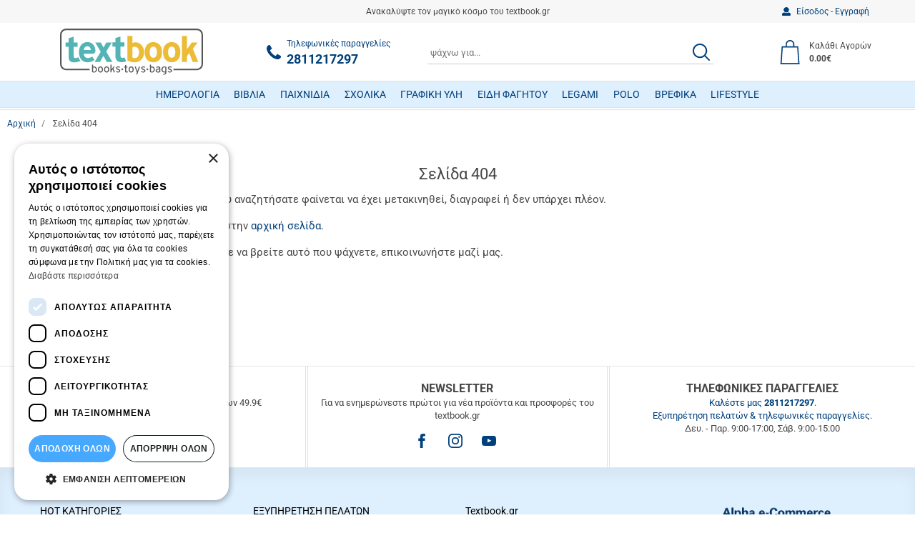

--- FILE ---
content_type: text/html;charset=UTF-8
request_url: https://www.textbook.gr/el/%25CE%25B3%25CE%25AD%25CF%2584%25CE%25B9-%25CE%25B7%25CE%25BC%25CE%25B5%25CF%2581%25CE%25BF%25CE%25BB%25CF%258C%25CE%25B3%25CE%25B9%25CE%25BF-%25CE%25B8%25CE%25B5%25CF%2584%25CE%25B9%25CE%25BA%25CE%25AE%25CF%2582-%25CF%2583%25CE%25BA%25CE%25AD%25CF%2588%25CE%25B7%25CF%2582-%25CE%25BC%25CE%25B1%25CF%2581%25CE%25AF%25CE%25BD%25CE%25B1-%25CE%25B3%25CE%25B9%25CF%258E%25CF%2584%25CE%25B7-%25CE%25B4%25CE%25B9%25CF%258C%25CF%2580%25CF%2584%25CF%2581%25CE%25B1-17874
body_size: 24031
content:
<!DOCTYPE html>
<html lang="el">
    <head>
    <meta charset="utf-8" />
    <meta name="viewport" content="width=device-width, initial-scale=1" />
    <meta name="format-detection" content="telephone=no">

    <link rel="apple-touch-icon" sizes="180x180" href="/assets/favicons/apple-touch-icon.png" />
<link rel="icon" type="image/x-icon" href="/assets/favicons/favicon.ico" />
<link rel="icon" type="image/png" href="/assets/favicons/favicon-32x32.png" sizes="32x32" />
<link rel="icon" type="image/png" href="/assets/favicons/favicon-16x16.png" sizes="16x16" />
<link rel="manifest" href="/assets/favicons/site.webmanifest" />
<link rel="mask-icon" href="/assets/favicons/safari-pinned-tab.svg" color="#1476a3" />
<meta name="msapplication-TileColor" content="#1476a3" />
<meta name="theme-color" content="#1476a3" />
    				
				
				<title>Σελίδα 404</title>
<meta name="keywords" content="" />
<meta name="description" content="Books &#045; toys &#045; bags" />
        


<!-- Opengraph Meta Plugin -->

<meta property="og:locale" content="el" />
<meta property="og:url"  content="https://www.textbook.gr:443/el/%25CF%2583%25CE%25B5%25CE%25BB%25CE%25AF%25CE%25B4%25CE%25B1-404-238" />
<meta property="og:title" content="Σελίδα 404" />
<meta property="og:description" content="Books &#045; toys &#045; bags" />
<meta property="og:site_name" content="textbook.gr" />

		
	<meta property="og:type" content="business.business" />
	<meta property="og:image" content="" />
	<meta property="business:contact_data:street_address" content="Έβανς 85" />
	<meta property="business:contact_data:locality" content="og.locality" />
	<meta property="business:contact_data:postal_code" content="og.postalCode" />
	<meta property="business:contact_data:country_name"  content="og.country" />
	<meta property="place:location:latitude" content="og.latitude" />
	<meta property="place:location:longitude" content="og.longitude" />
<!-- End of Opengraph Meta Plugin -->








<!-- Cookie Script -->
<script type="text/javascript" charset="UTF-8" src="//cdn.cookie-script.com/s/a624180c940976bb5380920011e7d1d5.js"></script><!-- End of Cookie Script -->

    <link rel="preconnect" href="https://fonts.googleapis.com">
<link rel="preconnect" href="https://fonts.gstatic.com" crossorigin>

<style rel="stylesheet">
 /*! normalize.css v3.0.3 | MIT License | github.com/necolas/normalize.css */html{font-family:sans-serif;-ms-text-size-adjust:100%;-webkit-text-size-adjust:100%}body{margin:0}article,aside,details,figcaption,figure,footer,header,hgroup,main,menu,nav,section,summary{display:block}audio,canvas,progress,video{display:inline-block;vertical-align:baseline}audio:not([controls]){display:none;height:0}[hidden],template{display:none}a{background-color:transparent}a:active,a:hover{outline:0}abbr[title]{border-bottom:1px dotted}b,strong{font-weight:700}dfn{font-style:italic}h1{font-size:2em;margin:.67em 0}mark{background:#ff0;color:#000}small{font-size:80%}sub,sup{font-size:75%;line-height:0;position:relative;vertical-align:baseline}sup{top:-.5em}sub{bottom:-.25em}img{border:0}svg:not(:root){overflow:hidden}figure{margin:1em 40px}hr{box-sizing:content-box;height:0}pre{overflow:auto}code,kbd,pre,samp{font-family:monospace,monospace;font-size:1em}button,input,optgroup,select,textarea{color:inherit;font:inherit;margin:0}button{overflow:visible}button,select{text-transform:none}button,html input[type=button],input[type=reset],input[type=submit]{-webkit-appearance:button;cursor:pointer}button[disabled],html input[disabled]{cursor:default}button::-moz-focus-inner,input::-moz-focus-inner{border:0;padding:0}input{line-height:normal}input[type=checkbox],input[type=radio]{box-sizing:border-box;padding:0}input[type=number]::-webkit-inner-spin-button,input[type=number]::-webkit-outer-spin-button{height:auto}input[type=search]{-webkit-appearance:textfield;box-sizing:content-box}input[type=search]::-webkit-search-cancel-button,input[type=search]::-webkit-search-decoration{-webkit-appearance:none}fieldset{border:1px solid silver;margin:0 2px;padding:.35em .625em .75em}legend{border:0;padding:0}textarea{overflow:auto}optgroup{font-weight:700}table{border-collapse:collapse;border-spacing:0}td,th{padding:0}*{-webkit-box-sizing:border-box;-moz-box-sizing:border-box;box-sizing:border-box}:after,:before{-webkit-box-sizing:border-box;-moz-box-sizing:border-box;box-sizing:border-box}html{font-size:10px;-webkit-tap-highlight-color:transparent}body{font-family:Roboto,"Helvetica Neue",Helvetica,Arial,sans-serif;font-size:14px;line-height:1.42857;color:#474747;background-color:#fff}button,input,select,textarea{font-family:inherit;font-size:inherit;line-height:inherit}a{color:#00407c;text-decoration:none}a:focus,a:hover{color:#00485c;text-decoration:none}a:focus{outline:5px auto -webkit-focus-ring-color;outline-offset:-2px}figure{margin:0}img{vertical-align:middle}.img-responsive{display:block;max-width:100%;height:auto}.img-rounded{border-radius:0}.img-thumbnail{padding:4px;line-height:1.42857;background-color:#fff;border:1px solid #ddd;border-radius:0;-webkit-transition:all .2s ease-in-out;-o-transition:all .2s ease-in-out;transition:all .2s ease-in-out;display:inline-block;max-width:100%;height:auto}.img-circle{border-radius:50%}hr{margin-top:20px;margin-bottom:20px;border:0;border-top:1px solid #e0e0e0}.sr-only{position:absolute;width:1px;height:1px;margin:-1px;padding:0;overflow:hidden;clip:rect(0,0,0,0);border:0}.sr-only-focusable:active,.sr-only-focusable:focus{position:static;width:auto;height:auto;margin:0;overflow:visible;clip:auto}[role=button]{cursor:pointer}.h1,.h2,.h3,.h4,.h5,.h6,h1,h2,h3,h4,h5,h6{font-family:inherit;font-weight:500;line-height:1.1;color:inherit}.h1 .small,.h1 small,.h2 .small,.h2 small,.h3 .small,.h3 small,.h4 .small,.h4 small,.h5 .small,.h5 small,.h6 .small,.h6 small,h1 .small,h1 small,h2 .small,h2 small,h3 .small,h3 small,h4 .small,h4 small,h5 .small,h5 small,h6 .small,h6 small{font-weight:400;line-height:1;color:#707070}.h1,.h2,.h3,h1,h2,h3{margin-top:20px;margin-bottom:10px}.h1 .small,.h1 small,.h2 .small,.h2 small,.h3 .small,.h3 small,h1 .small,h1 small,h2 .small,h2 small,h3 .small,h3 small{font-size:65%}.h4,.h5,.h6,h4,h5,h6{margin-top:10px;margin-bottom:10px}.h4 .small,.h4 small,.h5 .small,.h5 small,.h6 .small,.h6 small,h4 .small,h4 small,h5 .small,h5 small,h6 .small,h6 small{font-size:75%}.h1,h1{font-size:22px}.h2,h2{font-size:22px}.h3,h3{font-size:1.429em}.h4,h4{font-size:1.286rem}.h5,h5{font-size:17px}.h6,h6{font-size:14px}p{margin:0 0 10px}.lead{margin-bottom:20px;font-size:16px;font-weight:300;line-height:1.4}@media (min-width:768px){.lead{font-size:21px}}.small,small{font-size:85%}.mark,mark{background-color:#fcf8e3;padding:.2em}.text-left{text-align:left}.text-right{text-align:right}.text-center{text-align:center}.text-justify{text-align:justify}.text-nowrap{white-space:nowrap}.text-lowercase{text-transform:lowercase}.initialism,.text-uppercase{text-transform:uppercase}.text-capitalize{text-transform:capitalize}.text-muted{color:#707070}.text-primary{color:#00407c}a.text-primary:focus,a.text-primary:hover{color:#002649}.text-success{color:#3c763d}a.text-success:focus,a.text-success:hover{color:#2b542c}.text-info{color:#31708f}a.text-info:focus,a.text-info:hover{color:#245269}.text-warning{color:#8a6d3b}a.text-warning:focus,a.text-warning:hover{color:#66512c}.text-danger{color:#a94442}a.text-danger:focus,a.text-danger:hover{color:#843534}.bg-primary{color:#fff}.bg-primary{background-color:#00407c}a.bg-primary:focus,a.bg-primary:hover{background-color:#002649}.bg-success{background-color:#dff0d8}a.bg-success:focus,a.bg-success:hover{background-color:#c1e2b3}.bg-info{background-color:#d9edf7}a.bg-info:focus,a.bg-info:hover{background-color:#afd9ee}.bg-warning{background-color:#fcf8e3}a.bg-warning:focus,a.bg-warning:hover{background-color:#f7ecb5}.bg-danger{background-color:#f2dede}a.bg-danger:focus,a.bg-danger:hover{background-color:#e4b9b9}.page-header{padding-bottom:9px;margin:40px 0 20px;border-bottom:1px solid #eee}ol,ul{margin-top:0;margin-bottom:10px}ol ol,ol ul,ul ol,ul ul{margin-bottom:0}.list-unstyled{padding-left:0;list-style:none}.list-inline{padding-left:0;list-style:none;margin-left:-5px}.list-inline>li{display:inline-block;padding-left:5px;padding-right:5px}dl{margin-top:0;margin-bottom:20px}dd,dt{line-height:1.42857}dt{font-weight:700}dd{margin-left:0}.dl-horizontal dd:after,.dl-horizontal dd:before{content:" ";display:table}.dl-horizontal dd:after{clear:both}@media (min-width:768px){.dl-horizontal dt{float:left;width:160px;clear:left;text-align:right;overflow:hidden;text-overflow:ellipsis;white-space:nowrap}.dl-horizontal dd{margin-left:180px}}abbr[data-original-title],abbr[title]{cursor:help;border-bottom:1px dotted #777}.initialism{font-size:90%}blockquote{padding:10px 20px;margin:0 0 20px;font-size:17.5px;border-left:5px solid #eee}blockquote ol:last-child,blockquote p:last-child,blockquote ul:last-child{margin-bottom:0}blockquote .small,blockquote footer,blockquote small{display:block;font-size:80%;line-height:1.42857;color:#777}blockquote .small:before,blockquote footer:before,blockquote small:before{content:'\2014 \00A0'}.blockquote-reverse,blockquote.pull-right{padding-right:15px;padding-left:0;border-right:5px solid #eee;border-left:0;text-align:right}.blockquote-reverse .small:before,.blockquote-reverse footer:before,.blockquote-reverse small:before,blockquote.pull-right .small:before,blockquote.pull-right footer:before,blockquote.pull-right small:before{content:''}.blockquote-reverse .small:after,.blockquote-reverse footer:after,.blockquote-reverse small:after,blockquote.pull-right .small:after,blockquote.pull-right footer:after,blockquote.pull-right small:after{content:'\00A0 \2014'}address{margin-bottom:20px;font-style:normal;line-height:1.42857} body{box-sizing:border-box}.svg{width:1em;height:1em}.drawer,.modal,.nmmenu{display:none}.qty-wrapper{width:88px}.qty-wrapper input.qty{height:53px;padding-left:5px;padding-right:5px;width:56px}.img-responsive,.media-fluid-container{font-size:11px}.media-fluid-container{background:#f2f2f2 url("data:image/svg+xml;charset=utf8,%3Csvg xmlns='http://www.w3.org/2000/svg' viewBox='0 0 20 18'%3E%3Cpath fill='%23BDBDBD' d='M10 6.8c1.8 0 3.2 1.4 3.2 3.2s-1.4 3.2-3.2 3.2-3.2-1.4-3.2-3.2S8.2 6.8 10 6.8zM7 0L5.2 2H2C.9 2 0 2.9 0 4v12c0 1.1.9 2 2 2h16c1.1 0 2-.9 2-2V4c0-1.1-.9-2-2-2h-3.2L13 0H7zm3 15c-2.8 0-5-2.2-5-5s2.2-5 5-5 5 2.2 5 5-2.2 5-5 5z'/%3E%3C/svg%3E") no-repeat center/30px;width:100%;height:0;position:relative;display:block;overflow:hidden}.media-fluid-container._rt-1,.slide-img-container{padding-bottom:100%}.media-fluid{width:100%;position:absolute;display:block}.pr-item{max-width:300px}.product-images{max-width:520px}.ft-img-container{padding-bottom:48.78%}.article-teaser-media{max-width:470px}.article-media{max-width:760px}.article-img-container{padding-bottom:62.5%}@media (min-width:768px){.slide-img-container{padding-bottom:51.28205%}}</style>

<link rel="stylesheet" href="/assets/wro/textbook-v2-main-ec7a5d49bd3c38199feb63ad7192d53db8b0a97f.css" />
    
        




<!-- MERCHANT CENTER VERIFY -->
<meta name="google-site-verification" content="dlDD_0PkHe1cQAbozp8i_V2cwTA__n1wNY5CwD1CXAA" /><!-- End of MERCHANT CENTER VERIFY -->


<!-- GA4 Tag Manager Plugin GDPR (EShop) -->


<script>
	window['dataLayer'] = window['dataLayer'] || [];

	function ga4DataLayerPush(ga4Event) {
		try {
			dataLayer.push({ecommerce: null});  		    dataLayer.push(ga4Event);
        } catch(e) {}
	}
</script>

<script>



</script>

<script>
	(function(w,d,s,l) {
		var i = 'GTM-MWNJ5BH';
		w[l]=w[l]||[];w[l].push({'gtm.start':new Date().getTime(),event:'gtm.js'});
		var f=d.getElementsByTagName(s)[0],j=d.createElement(s),dl=l!='dataLayer'?'&l='+l:'';
		j.async=true;
		j.src='https://www.googletagmanager.com/gtm.js?id='+i+dl;
		f.parentNode.insertBefore(j,f);
	})(window,document,'script','dataLayer');
</script>
<!-- End of GA4 Tag Manager Plugin GDPR (EShop) -->





</head>

<body>
        






<!-- GA4 Tag Manager Plugin GDPR (EShop) -->
<noscript>
	<iframe src="https://www.googletagmanager.com/ns.html?id=GTM-MWNJ5BH" height="0" width="0" style="display:none;visibility:hidden"></iframe>
</noscript>
<!-- End of GA4 Tag Manager Plugin GDPR (EShop) -->






<div class="nm-container" itemscope itemtype="http://schema.org/Store">

    <div id="curtain" class="backdrop" data-nmmenu="close"></div>

    <header id="pageHeader" class="u-pos-r page-header hidden-print">
        <div class="header-holder">
            <div class="u-vlh1 small header-top">
                <div class="container-flex align-items-center justify-content-between">
                    <div class="hidden-xs hidden-sm header-top-l">
                                            </div>
                    <div class="mx-auto text-center text-ellipsis header-promo-text">Ανακαλύψτε τον μαγικό κόσμο του textbook.gr</div>
                    <div class="hidden-xs hidden-sm text-right header-top-r">
                        <a href="/el/%CF%80%CE%B5%CF%81%CE%B9%CE%BF%CF%87%CE%AE-%CE%BC%CE%B5%CE%BB%CF%8E%CE%BD-275/%CE%B5%CE%AF%CF%83%CE%BF%CE%B4%CE%BF%CF%82-%CE%B5%CE%B3%CE%B3%CF%81%CE%B1%CF%86%CE%AE-274" class="d-inline-flex flex-center member-block" >
                            <svg class="svg svg-user" aria-hidden="true" focusable="false"><use href="/assets/img/svg_main.svg#svg-user"></use></svg>
                            <span class="ml-1 member-txt">Είσοδος &#045; Εγγραφή</span>
                        </a>
                    </div>
                </div>
            </div>

            <div class="u-pos-r container-flex justify-content-between align-items-center header-main">
                <div class="hidden-md hidden-lg">
                    <button id="nmMenuTrigger" class="btn btn-sm btn-link nav-toggle" type="button" data-nmmenu="open">
                        <span class="sr-only">MENU</span>
                        <span class="bars"></span>
                    </button>
                    <button class="btn btn-sm btn-link btn-search search-toggle" type="button" id="searchToggle">
                        <span class="sr-only">ΑΝΑΖΗΤΗΣΗ</span>
                        <svg class="t2 svg svg-search" aria-hidden="true" focusable="false"><use href="/assets/img/svg_main.svg#svg-search"></use></svg>
                    </button>
                </div>
                                <div class="u-pos-r flex-center site-brand-wrap">
                    <a href="/el" class="site-brand" itemprop="url">
                        <img src="/assets/img/brand_logo.svg" alt="textbook.gr" class="img-responsive site-logo" itemprop="image" />
                    </a>
                                                        </div>

                                <a href="tel:+302811217297" class="link link-underline-descendant header-wt-call">
                    <svg class="svg svg-call wt-svg" aria-hidden="true" focusable="false"><use href="/assets/img/svg_main.svg#svg-call"></use></svg>
                    <span class="ml-1">
                        <span class="small u-d-inbk _linked call-lbl">Τηλεφωνικές παραγγελίες</span>
                        <span class="call-number u-d-inbk" itemprop="telephone" content="+302811217297">2811217297</span>
                    </span>
                </a>

                                <div class="search-content">
                    <form id="headerSearch" action="/el/search" class="validate form-search">
                        <div class="c-input-group isRequired">
                            <label for="headerSearchInput" class="sr-only">ΑΝΑΖΗΤΗΣΗ</label>
                            <input id="headerSearchInput" type="text" name="q" value="" minlength="3" class="form-control input-styled t4 input-sm" placeholder="ψάχνω για..." required />
                            <button id="headerSearchButton" class="btn btn-link btn-search" title="ΑΝΑΖΗΤΗΣΗ">
                                <span class="sr-only">ΑΝΑΖΗΤΗΣΗ</span>
                                <svg class="t1 svg svg-search" aria-hidden="true" focusable="false"><use href="/assets/img/svg_main.svg#svg-search"></use></svg>
                            </button>
                        </div>
                    </form>
                </div>

                <div class="d-flex align-items-center justify-content-end header-r">
                    <a href="/el/%CF%80%CE%B5%CF%81%CE%B9%CE%BF%CF%87%CE%AE-%CE%BC%CE%B5%CE%BB%CF%8E%CE%BD-275/%CE%B5%CE%AF%CF%83%CE%BF%CE%B4%CE%BF%CF%82-%CE%B5%CE%B3%CE%B3%CF%81%CE%B1%CF%86%CE%AE-274" class="text-center hidden-lg hidden-md hrr-block">
                        <svg class="t2 svg svg-user" aria-hidden="true" focusable="false"><use href="/assets/img/svg_main.svg#svg-user2"></use></svg>
                        <span class="sr-only">Είσοδος &#045; Εγγραφή</span>
                    </a>
                                        
                                        <a id="headerCart" href="/el/cart" class="small link flex-center hrr-block cart-block isEmpty" data-toggle="drawer" data-target="#cartDrawerPlaceholder">
                        <span class="text-center cart-icon-wrap">
    <svg class="svg svg-cart wt-svg" aria-hidden="true" focusable="false"><use href="/assets/img/svg_main.svg#svg-cart"></use></svg>
    </span>
<span class="sr-visible-md wt-txt">
    <span class="u-d-bk sr-visible-lg cart-block-title">Καλάθι Αγορών</span>
    <strong class="u-d-bk cart-block-sum" data-cart="total">0.00&euro;</strong>
</span>                    </a>
                </div>
            </div>
                    
        
            <div class="navigation-container">
    <a id="skipNav" href="#mainContent" class="btn-skip">button.skipToContent</a>
    <nav class="nmmenu" data-nmmenu="container" aria-labelledby="nmmenuHeader">
        <div class="nmmenu-level depth-1" data-level="1">
            <div class="bg-primary nmmenu-header">
                <span id="nmmenuHeader">ΚΑΤΑΛΟΓΟΣ</span>
                <button class="close nmmenu-btn-close" data-nmmenu="close" type="button">
                    <span class="sr-only">Κλείσιμο</span>
                    <span aria-hidden="true">&times;</span>
                </button>
            </div>
            <ul class="clearfix nmmenu-nav depth-1">
                
                                            <li class="nmmenu-item ">
                            <a class="nmmenu-link depth-1" href="/el/%CE%B3%CF%81%CE%B1%CF%86%CE%B9%CE%BA%CE%B7-%CF%85%CE%BB%CE%B7-36878/%CF%84%CE%B5%CF%84%CF%81%CE%B1%CE%B4%CE%B9%CE%B1-%CE%B7%CE%BC%CE%B5%CF%81%CE%BF%CE%BB%CE%BF%CE%B3%CE%B9%CE%B1-%CE%BC%CF%80%CE%BB%CE%BF%CE%BA-80238/%CE%B7%CE%BC%CE%B5%CF%81%CE%BF%CE%BB%CE%BF%CE%B3%CE%B9%CE%B1-80265"  data-swipe="disable">ΗΜΕΡΟΛΟΓΙΑ</a>
                        </li>
                                    
                                            <li class="nmmenu-item has-dropdown">
                            <div class="nmmenu-entry" data-swipe="disable">
                                                                <a class="nmmenu-link depth-1" href="/el/books-300">ΒΙΒΛΙΑ</a>
                                <button class="btn btn-link nmmenu-forth" data-nmmenu="forth" data-depth="2" type="button">
                                    <span class="sr-only">button.menuForth</span>
                                    <span class="icon icon-angle angle-right" aria-hidden="true"></span>
                                </button>
                            </div>

                            <div class="nmmenu-level depth-2" data-level="2">
                                <span class="bg-primary nmmenu-header">ΒΙΒΛΙΑ</span>
                                <button class="btn btn-block btn-link nmmenu-back" data-nmmenu="back" type="button">Επιστροφή</button>
                                <div class="depth-2-container">
                                    <ul class="clearfix nmmenu-nav depth-2">
                                                                                                                                    <li class="nmmenu-item ">
                                                    <a class="nmmenu-link depth-2" href="/el/books-300/%CE%B2%CE%B9%CE%B2%CE%BB%CE%B9%CE%B1-%CF%87%CF%81%CE%B9%CF%83%CF%84%CE%BF%CF%85%CE%B3%CE%B5%CE%BD%CE%BD%CF%89%CE%BD-21156"  data-swipe="disable">ΒΙΒΛΙΑ ΧΡΙΣΤΟΥΓΕΝΝΩΝ</a>
                                                </li>
                                                                                                                                                                                <li class="nmmenu-item has-dropdown ">
                                                    <div class="nmmenu-entry" data-swipe="disable">
                                                                                                                <a class="nmmenu-link depth-2" href="/el/books-300/books-for-kids-672">ΒΙΒΛΙΑ ΓΙΑ ΠΑΙΔΙΑ</a>
                                                        <button class="btn btn-link nmmenu-forth" data-nmmenu="forth" data-depth="3" type="button">
                                                            <span class="sr-only">button.menuForth</span>
                                                            <span class="icon icon-angle angle-right" aria-hidden="true"></span>
                                                        </button>
                                                    </div>

                                                    <div class="nmmenu-level depth-3" data-level="3">
                                                        <span class="bg-primary nmmenu-header">ΒΙΒΛΙΑ ΓΙΑ ΠΑΙΔΙΑ</span>
                                                        <button class="btn btn-block btn-link nmmenu-back" data-nmmenu="back" type="button">Επιστροφή</button>
                                                        <ul class="nmmenu-nav depth-3-list">
                                                                                                                            <li class="nav-item ">
                                                                    <a class="nmmenu-link depth-3" href="/el/books-300/books-for-kids-672/%CE%B2%CE%B9%CE%B2%CE%BB%CE%B9%CE%BF%CF%80%CE%B1%CE%B9%CF%87%CE%BD%CE%B9%CE%B4%CE%B9%CE%B1-963" data-swipe="disable">ΒΙΒΛΙΟΠΑΙΧΝΙΔΙΑ</a>
                                                                </li>
                                                                                                                            <li class="nav-item ">
                                                                    <a class="nmmenu-link depth-3" href="/el/books-300/books-for-kids-672/%CE%B4%CF%81%CE%B1%CF%83%CF%84%CE%B7%CF%81%CE%B9%CE%BF%CF%84%CE%B7%CF%84%CF%89%CE%BD-964" data-swipe="disable">ΔΡΑΣΤΗΡΙΟΤΗΤΩΝ</a>
                                                                </li>
                                                                                                                            <li class="nav-item ">
                                                                    <a class="nmmenu-link depth-3" href="/el/books-300/books-for-kids-672/%CE%B5%CE%B3%CE%BA%CF%85%CE%BA%CE%BB%CE%BF%CF%80%CE%B1%CE%B9%CE%B4%CE%B9%CE%BA%CE%B1-965" data-swipe="disable">ΕΓΚΥΚΛΟΠΑΙΔΙΚΑ</a>
                                                                </li>
                                                                                                                            <li class="nav-item ">
                                                                    <a class="nmmenu-link depth-3" href="/el/books-300/books-for-kids-672/%CE%BC%CF%85%CE%B8%CE%BF%CE%BB%CE%BF%CE%B3%CE%B9%CE%B1%CF%82-966" data-swipe="disable">ΜΥΘΟΛΟΓΙΑΣ</a>
                                                                </li>
                                                                                                                            <li class="nav-item ">
                                                                    <a class="nmmenu-link depth-3" href="/el/books-300/books-for-kids-672/%CE%B4%CE%B9%CE%B1%CF%80%CE%B1%CE%B9%CE%B4%CE%B1%CE%B3%CF%89%CE%B3%CE%B7%CF%83%CE%B7%CF%82-967" data-swipe="disable">ΔΙΑΠΑΙΔΑΓΩΓΗΣΗΣ</a>
                                                                </li>
                                                                                                                            <li class="nav-item ">
                                                                    <a class="nmmenu-link depth-3" href="/el/books-300/books-for-kids-672/%CE%BC%CF%85%CE%B8%CE%BF%CE%B9-%CF%84%CE%BF%CF%85-%CE%B1%CE%B9%CF%83%CF%89%CF%80%CE%BF%CF%85-968" data-swipe="disable">ΜΥΘΟΙ ΤΟΥ ΑΙΣΩΠΟΥ</a>
                                                                </li>
                                                                                                                            <li class="nav-item ">
                                                                    <a class="nmmenu-link depth-3" href="/el/books-300/books-for-kids-672/%CF%80%CE%B1%CE%B9%CE%B4%CE%B9%CE%BA%CE%B7-%CE%BB%CE%BF%CE%B3%CE%BF%CF%84%CE%B5%CF%87%CE%BD%CE%B9%CE%B1-969" data-swipe="disable">ΠΑΙΔΙΚΗ ΛΟΓΟΤΕΧΝΙΑ</a>
                                                                </li>
                                                                                                                            <li class="nav-item ">
                                                                    <a class="nmmenu-link depth-3" href="/el/books-300/books-for-kids-672/%CF%80%CE%B1%CF%81%CE%B1%CE%BC%CF%85%CE%B8%CE%B9%CE%B1-970" data-swipe="disable">ΠΑΡΑΜΥΘΙΑ</a>
                                                                </li>
                                                                                                                            <li class="nav-item ">
                                                                    <a class="nmmenu-link depth-3" href="/el/books-300/books-for-kids-672/%CF%80%CF%81%CE%BF%CF%83%CF%87%CE%BF%CE%BB%CE%B9%CE%BA%CE%B7%CF%83-%CE%B1%CE%B3%CF%89%CE%B3%CE%B7%CF%82-971" data-swipe="disable">ΠΡΟΣΧΟΛΙΚΗΣ ΑΓΩΓΗΣ</a>
                                                                </li>
                                                                                                                            <li class="nav-item ">
                                                                    <a class="nmmenu-link depth-3" href="/el/books-300/books-for-kids-672/%CE%B5%CE%BA%CE%BC%CE%B1%CE%B8%CE%B7%CF%83%CE%B7%CF%83-%CF%83%CF%85%CE%BD%CE%B1%CE%B9%CF%83%CE%B8%CE%B7%CE%BC%CE%B1%CF%84%CF%89%CE%BD-972" data-swipe="disable">ΕΚΜΑΘΗΣΗΣ ΣΥΝΑΙΣΘΗΜΑΤΩΝ</a>
                                                                </li>
                                                                                                                            <li class="nav-item ">
                                                                    <a class="nmmenu-link depth-3" href="/el/books-300/books-for-kids-672/%CE%B4%CE%B9%CE%B1%CE%BA%CE%BF%CF%80%CF%89%CE%BD-978" data-swipe="disable">ΔΙΑΚΟΠΩΝ</a>
                                                                </li>
                                                                                                                            <li class="nav-item ">
                                                                    <a class="nmmenu-link depth-3" href="/el/books-300/books-for-kids-672/%CE%B5%CE%BB%CE%BB%CE%B7%CE%BD%CE%B9%CE%BA%CE%B7-%CF%80%CE%B1%CE%B9%CE%B4%CE%B9%CE%BA%CE%B7-%CE%BB%CE%BF%CE%B3%CE%BF%CF%84%CE%B5%CF%87%CE%BD%CE%B9%CE%B1-979" data-swipe="disable">ΕΛΛΗΝΙΚΗ ΠΑΙΔΙΚΗ ΛΟΓΟΤΕΧΝΙΑ</a>
                                                                </li>
                                                                                                                            <li class="nav-item ">
                                                                    <a class="nmmenu-link depth-3" href="/el/books-300/books-for-kids-672/%CE%BC%CE%B5%CF%84%CE%B1%CF%86%CF%81%CE%B1%CF%83%CE%BC%CE%B5%CE%BD%CE%B7-%CF%80%CE%B1%CE%B9%CE%B4%CE%B9%CE%BA%CE%B7-%CE%BB%CE%BF%CE%B3%CE%BF%CF%84%CE%B5%CF%87%CE%BD%CE%B9%CE%B1-980" data-swipe="disable">ΜΕΤΑΦΡΑΣΜΕΝΗ ΠΑΙΔΙΚΗ ΛΟΓΟΤΕΧΝΙΑ</a>
                                                                </li>
                                                                                                                            <li class="nav-item ">
                                                                    <a class="nmmenu-link depth-3" href="/el/books-300/books-for-kids-672/%CF%83%CF%87%CE%BF%CE%BB%CE%B9%CE%BA%CE%B1-%CE%B2%CE%BF%CE%B7%CE%B8%CE%B7%CE%BC%CE%B1%CF%84%CE%B1-97166" data-swipe="disable">ΣΧΟΛΙΚΑ ΒΟΗΘΗΜΑΤΑ</a>
                                                                </li>
                                                                                                                    </ul>
                                                    </div>
                                                </li>
                                                                                                                                                                                <li class="nmmenu-item ">
                                                    <a class="nmmenu-link depth-2" href="/el/books-300/%CF%83%CE%B5%CE%B9%CF%81%CE%B5%CF%83-%CE%B2%CE%B9%CE%B2%CE%BB%CE%B9%CF%89%CE%BD-%CE%B3%CE%B9%CE%B1-%CF%80%CE%B1%CE%B9%CE%B4%CE%B9%CE%B1-977"  data-swipe="disable">ΣΕΙΡΕΣ ΒΙΒΛΙΩΝ ΓΙΑ ΠΑΙΔΙΑ</a>
                                                </li>
                                                                                                                                                                                <li class="nmmenu-item has-dropdown ">
                                                    <div class="nmmenu-entry" data-swipe="disable">
                                                                                                                <a class="nmmenu-link depth-2" href="/el/books-300/%CE%B2%CE%B9%CE%B2%CE%BB%CE%B9%CE%B1-%CE%B3%CE%B9%CE%B1-%CE%B5%CF%86%CE%B7%CE%B2%CE%BF%CF%85%CF%82-673">ΒΙΒΛΙΑ ΓΙΑ ΕΦΗΒΟΥΣ</a>
                                                        <button class="btn btn-link nmmenu-forth" data-nmmenu="forth" data-depth="3" type="button">
                                                            <span class="sr-only">button.menuForth</span>
                                                            <span class="icon icon-angle angle-right" aria-hidden="true"></span>
                                                        </button>
                                                    </div>

                                                    <div class="nmmenu-level depth-3" data-level="3">
                                                        <span class="bg-primary nmmenu-header">ΒΙΒΛΙΑ ΓΙΑ ΕΦΗΒΟΥΣ</span>
                                                        <button class="btn btn-block btn-link nmmenu-back" data-nmmenu="back" type="button">Επιστροφή</button>
                                                        <ul class="nmmenu-nav depth-3-list">
                                                                                                                            <li class="nav-item ">
                                                                    <a class="nmmenu-link depth-3" href="/el/books-300/%CE%B2%CE%B9%CE%B2%CE%BB%CE%B9%CE%B1-%CE%B3%CE%B9%CE%B1-%CE%B5%CF%86%CE%B7%CE%B2%CE%BF%CF%85%CF%82-673/%CE%B5%CE%BB%CE%BB%CE%B7%CE%BD%CE%B9%CE%BA%CE%B7-%CE%BB%CE%BF%CE%B3%CE%BF%CF%84%CE%B5%CF%87%CE%BD%CE%B9%CE%B1-973" data-swipe="disable">ΕΛΛΗΝΙΚΗ ΛΟΓΟΤΕΧΝΙΑ</a>
                                                                </li>
                                                                                                                            <li class="nav-item ">
                                                                    <a class="nmmenu-link depth-3" href="/el/books-300/%CE%B2%CE%B9%CE%B2%CE%BB%CE%B9%CE%B1-%CE%B3%CE%B9%CE%B1-%CE%B5%CF%86%CE%B7%CE%B2%CE%BF%CF%85%CF%82-673/%CE%BC%CE%B5%CF%84%CE%B1%CF%86%CF%81%CE%B1%CF%83%CE%BC%CE%B5%CE%BD%CE%B7-%CE%BB%CE%BF%CE%B3%CE%BF%CF%84%CE%B5%CF%87%CE%BD%CE%B9%CE%B1-974" data-swipe="disable">ΜΕΤΑΦΡΑΣΜΕΝΗ ΛΟΓΟΤΕΧΝΙΑ</a>
                                                                </li>
                                                                                                                            <li class="nav-item ">
                                                                    <a class="nmmenu-link depth-3" href="/el/books-300/%CE%B2%CE%B9%CE%B2%CE%BB%CE%B9%CE%B1-%CE%B3%CE%B9%CE%B1-%CE%B5%CF%86%CE%B7%CE%B2%CE%BF%CF%85%CF%82-673/%CE%B5%CF%80%CE%B9%CF%83%CF%84%CE%B7%CE%BC%CE%BF%CE%BD%CE%B9%CE%BA%CE%B7-%CF%86%CE%B1%CE%BD%CF%84%CE%B1%CF%83%CE%B9%CE%B1-975" data-swipe="disable">ΕΠΙΣΤΗΜΟΝΙΚΗ ΦΑΝΤΑΣΙΑ</a>
                                                                </li>
                                                                                                                    </ul>
                                                    </div>
                                                </li>
                                                                                                                                                                                <li class="nmmenu-item has-dropdown ">
                                                    <div class="nmmenu-entry" data-swipe="disable">
                                                                                                                <a class="nmmenu-link depth-2" href="/el/books-300/%CE%B2%CE%B9%CE%B2%CE%BB%CE%B9%CE%B1-%CE%B3%CE%B9%CE%B1-%CE%B5%CE%BD%CE%B7%CE%BB%CE%B9%CE%BA%CE%B5%CF%82-674">ΒΙΒΛΙΑ ΓΙΑ ΕΝΗΛΙΚΕΣ</a>
                                                        <button class="btn btn-link nmmenu-forth" data-nmmenu="forth" data-depth="3" type="button">
                                                            <span class="sr-only">button.menuForth</span>
                                                            <span class="icon icon-angle angle-right" aria-hidden="true"></span>
                                                        </button>
                                                    </div>

                                                    <div class="nmmenu-level depth-3" data-level="3">
                                                        <span class="bg-primary nmmenu-header">ΒΙΒΛΙΑ ΓΙΑ ΕΝΗΛΙΚΕΣ</span>
                                                        <button class="btn btn-block btn-link nmmenu-back" data-nmmenu="back" type="button">Επιστροφή</button>
                                                        <ul class="nmmenu-nav depth-3-list">
                                                                                                                            <li class="nav-item ">
                                                                    <a class="nmmenu-link depth-3" href="/el/books-300/%CE%B2%CE%B9%CE%B2%CE%BB%CE%B9%CE%B1-%CE%B3%CE%B9%CE%B1-%CE%B5%CE%BD%CE%B7%CE%BB%CE%B9%CE%BA%CE%B5%CF%82-674/%CE%BC%CF%85%CE%B8%CE%B9%CF%83%CF%84%CE%BF%CF%81%CE%B7%CE%BC%CE%B1%CF%84%CE%B1-990" data-swipe="disable">ΜΥΘΙΣΤΟΡΗΜΑΤΑ</a>
                                                                </li>
                                                                                                                            <li class="nav-item ">
                                                                    <a class="nmmenu-link depth-3" href="/el/books-300/%CE%B2%CE%B9%CE%B2%CE%BB%CE%B9%CE%B1-%CE%B3%CE%B9%CE%B1-%CE%B5%CE%BD%CE%B7%CE%BB%CE%B9%CE%BA%CE%B5%CF%82-674/%CE%B5%CE%BB%CE%BB%CE%B7%CE%BD%CE%B9%CE%BA%CE%B7-%CE%BB%CE%BF%CE%B3%CE%BF%CF%84%CE%B5%CF%87%CE%BD%CE%B9%CE%B1-991" data-swipe="disable">ΕΛΛΗΝΙΚΗ ΛΟΓΟΤΕΧΝΙΑ</a>
                                                                </li>
                                                                                                                            <li class="nav-item ">
                                                                    <a class="nmmenu-link depth-3" href="/el/books-300/%CE%B2%CE%B9%CE%B2%CE%BB%CE%B9%CE%B1-%CE%B3%CE%B9%CE%B1-%CE%B5%CE%BD%CE%B7%CE%BB%CE%B9%CE%BA%CE%B5%CF%82-674/%CE%BC%CE%B5%CF%84%CE%B1%CF%86%CF%81%CE%B1%CF%83%CE%BC%CE%B5%CE%BD%CE%B7-%CE%BB%CE%BF%CE%B3%CE%BF%CF%84%CE%B5%CF%87%CE%BD%CE%B9%CE%B1-992" data-swipe="disable">ΜΕΤΑΦΡΑΣΜΕΝΗ ΛΟΓΟΤΕΧΝΙΑ</a>
                                                                </li>
                                                                                                                            <li class="nav-item ">
                                                                    <a class="nmmenu-link depth-3" href="/el/books-300/%CE%B2%CE%B9%CE%B2%CE%BB%CE%B9%CE%B1-%CE%B3%CE%B9%CE%B1-%CE%B5%CE%BD%CE%B7%CE%BB%CE%B9%CE%BA%CE%B5%CF%82-674/%CE%B1%CF%83%CF%84%CF%85%CE%BD%CE%BF%CE%BC%CE%B9%CE%BA%CE%B1-993" data-swipe="disable">ΑΣΤΥΝΟΜΙΚΑ</a>
                                                                </li>
                                                                                                                            <li class="nav-item ">
                                                                    <a class="nmmenu-link depth-3" href="/el/books-300/%CE%B2%CE%B9%CE%B2%CE%BB%CE%B9%CE%B1-%CE%B3%CE%B9%CE%B1-%CE%B5%CE%BD%CE%B7%CE%BB%CE%B9%CE%BA%CE%B5%CF%82-674/%CE%B1%CF%85%CF%84%CE%BF%CE%B2%CE%B5%CE%BB%CF%84%CE%B9%CF%89%CF%83%CE%B7%CF%82-994" data-swipe="disable">ΑΥΤΟΒΕΛΤΙΩΣΗΣ</a>
                                                                </li>
                                                                                                                            <li class="nav-item ">
                                                                    <a class="nmmenu-link depth-3" href="/el/books-300/%CE%B2%CE%B9%CE%B2%CE%BB%CE%B9%CE%B1-%CE%B3%CE%B9%CE%B1-%CE%B5%CE%BD%CE%B7%CE%BB%CE%B9%CE%BA%CE%B5%CF%82-674/%CE%B2%CE%B9%CE%BF%CE%B3%CF%81%CE%B1%CF%86%CE%B9%CE%BA%CE%B1-995" data-swipe="disable">ΒΙΟΓΡΑΦΙΚΑ</a>
                                                                </li>
                                                                                                                    </ul>
                                                    </div>
                                                </li>
                                                                                                                                                                                <li class="nmmenu-item ">
                                                    <a class="nmmenu-link depth-2" href="/el/books-300/%CE%B2%CE%B9%CE%B2%CE%BB%CE%B9%CE%B1-%CE%B3%CE%B9%CE%B1-%CE%B3%CE%BF%CE%BD%CE%B5%CE%B9%CF%82-675"  data-swipe="disable">ΒΙΒΛΙΑ ΓΙΑ ΓΟΝΕΙΣ</a>
                                                </li>
                                                                                                                                                                                <li class="nmmenu-item ">
                                                    <a class="nmmenu-link depth-2" href="/el/books-300/%CE%B2%CE%B9%CE%B2%CE%BB%CE%B9%CE%B1-%CF%80%CF%81%CE%BF%CF%83%CF%86%CE%BF%CF%81%CE%B1%CF%82-955"  data-swipe="disable">ΒΙΒΛΙΑ ΠΡΟΣΦΟΡΑΣ </a>
                                                </li>
                                                                                                                                                                                <li class="nmmenu-item ">
                                                    <a class="nmmenu-link depth-2" href="/el/books-300/%CE%BE%CE%B5%CE%BD%CE%BF%CE%B3%CE%BB%CF%89%CF%83%CF%83%CE%B7-%CE%BB%CE%BF%CE%B3%CE%BF%CF%84%CE%B5%CF%87%CE%BD%CE%B9%CE%B1-51829"  data-swipe="disable">ΞΕΝΟΓΛΩΣΣΗ ΛΟΓΟΤΕΧΝΙΑ</a>
                                                </li>
                                                                                                                                                                                <li class="nmmenu-item ">
                                                    <a class="nmmenu-link depth-2" href="/el/books-300/offer-50-101827"  data-swipe="disable">OFFER &#045;50&#037;</a>
                                                </li>
                                                                                                                                                                                <li class="nmmenu-item ">
                                                    <a class="nmmenu-link depth-2" href="/el/books-300/%CE%BB%CE%B5%CE%BE%CE%B9%CE%BA%CE%B1-107775"  data-swipe="disable">ΛΕΞΙΚΑ</a>
                                                </li>
                                                                                                                        </ul>
                                </div>
                            </div>
                        </li>
                                    
                                            <li class="nmmenu-item has-dropdown">
                            <div class="nmmenu-entry" data-swipe="disable">
                                                                <a class="nmmenu-link depth-1" href="/el/toys-996">ΠΑΙΧΝΙΔΙΑ</a>
                                <button class="btn btn-link nmmenu-forth" data-nmmenu="forth" data-depth="2" type="button">
                                    <span class="sr-only">button.menuForth</span>
                                    <span class="icon icon-angle angle-right" aria-hidden="true"></span>
                                </button>
                            </div>

                            <div class="nmmenu-level depth-2" data-level="2">
                                <span class="bg-primary nmmenu-header">ΠΑΙΧΝΙΔΙΑ</span>
                                <button class="btn btn-block btn-link nmmenu-back" data-nmmenu="back" type="button">Επιστροφή</button>
                                <div class="depth-2-container">
                                    <ul class="clearfix nmmenu-nav depth-2">
                                                                                                                                    <li class="nmmenu-item has-dropdown ">
                                                    <div class="nmmenu-entry" data-swipe="disable">
                                                                                                                <a class="nmmenu-link depth-2" href="/el/toys-996/toys-for-boys-997">ΠΑΙΧΝΙΔΙΑ ΓΙΑ ΑΓΟΡΙ</a>
                                                        <button class="btn btn-link nmmenu-forth" data-nmmenu="forth" data-depth="3" type="button">
                                                            <span class="sr-only">button.menuForth</span>
                                                            <span class="icon icon-angle angle-right" aria-hidden="true"></span>
                                                        </button>
                                                    </div>

                                                    <div class="nmmenu-level depth-3" data-level="3">
                                                        <span class="bg-primary nmmenu-header">ΠΑΙΧΝΙΔΙΑ ΓΙΑ ΑΓΟΡΙ</span>
                                                        <button class="btn btn-block btn-link nmmenu-back" data-nmmenu="back" type="button">Επιστροφή</button>
                                                        <ul class="nmmenu-nav depth-3-list">
                                                                                                                            <li class="nav-item ">
                                                                    <a class="nmmenu-link depth-3" href="/el/toys-996/toys-for-boys-997/%CE%B5%CE%BA%CF%80%CE%B1%CE%B9%CE%B4%CE%B5%CF%85%CF%84%CE%B9%CE%BA%CE%B1-%CF%80%CE%B1%CE%B9%CF%87%CE%BD%CE%B9%CE%B4%CE%B9%CE%B1-1016" data-swipe="disable">ΕΚΠΑΙΔΕΥΤΙΚΑ ΠΑΙΧΝΙΔΙΑ</a>
                                                                </li>
                                                                                                                            <li class="nav-item ">
                                                                    <a class="nmmenu-link depth-3" href="/el/toys-996/toys-for-boys-997/%CE%B5%CF%80%CE%B9%CF%84%CF%81%CE%B1%CF%80%CE%B5%CE%B6%CE%B9%CE%B1-%CF%80%CE%B1%CE%B9%CF%87%CE%BD%CE%B9%CE%B4%CE%B9%CE%B1-1017" data-swipe="disable">ΕΠΙΤΡΑΠΕΖΙΑ ΠΑΙΧΝΙΔΙΑ</a>
                                                                </li>
                                                                                                                            <li class="nav-item ">
                                                                    <a class="nmmenu-link depth-3" href="/el/toys-996/toys-for-boys-997/playmobil-1067" data-swipe="disable">PLAYMOBIL</a>
                                                                </li>
                                                                                                                            <li class="nav-item ">
                                                                    <a class="nmmenu-link depth-3" href="/el/toys-996/toys-for-boys-997/lego-1068" data-swipe="disable">LEGO</a>
                                                                </li>
                                                                                                                            <li class="nav-item ">
                                                                    <a class="nmmenu-link depth-3" href="/el/toys-996/toys-for-boys-997/%CF%80%CE%B1%CE%B6%CE%BB-1012" data-swipe="disable">ΠΑΖΛ</a>
                                                                </li>
                                                                                                                            <li class="nav-item ">
                                                                    <a class="nmmenu-link depth-3" href="/el/toys-996/toys-for-boys-997/%CE%BE%CF%85%CE%BB%CE%B9%CE%BD%CE%B1-%CF%80%CE%B1%CE%B9%CF%87%CE%BD%CE%B9%CE%B4%CE%B9%CE%B1-1011" data-swipe="disable">ΞΥΛΙΝΑ ΠΑΙΧΝΙΔΙΑ</a>
                                                                </li>
                                                                                                                            <li class="nav-item ">
                                                                    <a class="nmmenu-link depth-3" href="/el/toys-996/toys-for-boys-997/%CE%BA%CE%B1%CF%84%CE%B1%CF%83%CE%BA%CE%B5%CF%85%CE%B1%CF%83%CF%84%CE%B9%CE%BA%CE%B1-%CF%80%CE%B1%CE%B9%CF%87%CE%BD%CE%B9%CE%B4%CE%B9%CE%B1-1014" data-swipe="disable">ΚΑΤΑΣΚΕΥΑΣΤΙΚΑ ΠΑΙΧΝΙΔΙΑ</a>
                                                                </li>
                                                                                                                            <li class="nav-item ">
                                                                    <a class="nmmenu-link depth-3" href="/el/toys-996/toys-for-boys-997/%CE%BB%CE%BF%CF%85%CF%84%CF%81%CE%B9%CE%BD%CE%B1-1013" data-swipe="disable">ΛΟΥΤΡΙΝΑ</a>
                                                                </li>
                                                                                                                            <li class="nav-item ">
                                                                    <a class="nmmenu-link depth-3" href="/el/toys-996/toys-for-boys-997/%CE%BC%CE%B9%CE%BD%CE%B9%CE%B1%CF%84%CE%BF%CF%85%CF%81%CE%B5%CF%82-1065" data-swipe="disable">ΜΙΝΙΑΤΟΥΡΕΣ</a>
                                                                </li>
                                                                                                                            <li class="nav-item ">
                                                                    <a class="nmmenu-link depth-3" href="/el/toys-996/toys-for-boys-997/%CF%80%CE%B1%CE%B9%CF%87%CE%BD%CE%B9%CE%B4%CE%B9%CE%B1-%CF%81%CE%BF%CE%BB%CF%89%CE%BD-1015" data-swipe="disable">ΠΑΙΧΝΙΔΙΑ ΡΟΛΩΝ</a>
                                                                </li>
                                                                                                                            <li class="nav-item ">
                                                                    <a class="nmmenu-link depth-3" href="/el/toys-996/toys-for-boys-997/%CE%BC%CE%BF%CF%85%CF%83%CE%B9%CE%BA%CE%B1-%CE%BF%CF%81%CE%B3%CE%B1%CE%BD%CE%B1-1171" data-swipe="disable">ΜΟΥΣΙΚΑ ΟΡΓΑΝΑ</a>
                                                                </li>
                                                                                                                    </ul>
                                                    </div>
                                                </li>
                                                                                                                                                                                <li class="nmmenu-item has-dropdown ">
                                                    <div class="nmmenu-entry" data-swipe="disable">
                                                                                                                <a class="nmmenu-link depth-2" href="/el/toys-996/toys-for-girls-998">ΠΑΙΧΝΙΔΙΑ ΓΙΑ ΚΟΡΙΤΣΙ</a>
                                                        <button class="btn btn-link nmmenu-forth" data-nmmenu="forth" data-depth="3" type="button">
                                                            <span class="sr-only">button.menuForth</span>
                                                            <span class="icon icon-angle angle-right" aria-hidden="true"></span>
                                                        </button>
                                                    </div>

                                                    <div class="nmmenu-level depth-3" data-level="3">
                                                        <span class="bg-primary nmmenu-header">ΠΑΙΧΝΙΔΙΑ ΓΙΑ ΚΟΡΙΤΣΙ</span>
                                                        <button class="btn btn-block btn-link nmmenu-back" data-nmmenu="back" type="button">Επιστροφή</button>
                                                        <ul class="nmmenu-nav depth-3-list">
                                                                                                                            <li class="nav-item ">
                                                                    <a class="nmmenu-link depth-3" href="/el/toys-996/toys-for-girls-998/%CE%B5%CE%BA%CF%80%CE%B1%CE%B9%CE%B4%CE%B5%CF%85%CF%84%CE%B9%CE%BA%CE%B1-%CF%80%CE%B1%CE%B9%CF%87%CE%BD%CE%B9%CE%B4%CE%B9%CE%B1-1023" data-swipe="disable">ΕΚΠΑΙΔΕΥΤΙΚΑ ΠΑΙΧΝΙΔΙΑ</a>
                                                                </li>
                                                                                                                            <li class="nav-item ">
                                                                    <a class="nmmenu-link depth-3" href="/el/toys-996/toys-for-girls-998/%CE%B5%CF%80%CE%B9%CF%84%CF%81%CE%B1%CF%80%CE%B5%CE%B6%CE%B9%CE%B1-%CF%80%CE%B1%CE%B9%CF%87%CE%BD%CE%B9%CE%B4%CE%B9%CE%B1-1024" data-swipe="disable">ΕΠΙΤΡΑΠΕΖΙΑ ΠΑΙΧΝΙΔΙΑ</a>
                                                                </li>
                                                                                                                            <li class="nav-item ">
                                                                    <a class="nmmenu-link depth-3" href="/el/toys-996/toys-for-girls-998/playmobil-1069" data-swipe="disable">PLAYMOBIL</a>
                                                                </li>
                                                                                                                            <li class="nav-item ">
                                                                    <a class="nmmenu-link depth-3" href="/el/toys-996/toys-for-girls-998/lego-1070" data-swipe="disable">LEGO</a>
                                                                </li>
                                                                                                                            <li class="nav-item ">
                                                                    <a class="nmmenu-link depth-3" href="/el/toys-996/toys-for-girls-998/%CF%80%CE%B1%CE%B6%CE%BB-1019" data-swipe="disable">ΠΑΖΛ</a>
                                                                </li>
                                                                                                                            <li class="nav-item ">
                                                                    <a class="nmmenu-link depth-3" href="/el/toys-996/toys-for-girls-998/%CE%BE%CF%85%CE%BB%CE%B9%CE%BD%CE%B1-%CF%80%CE%B1%CE%B9%CF%87%CE%BD%CE%B9%CE%B4%CE%B9%CE%B1-1018" data-swipe="disable">ΞΥΛΙΝΑ ΠΑΙΧΝΙΔΙΑ</a>
                                                                </li>
                                                                                                                            <li class="nav-item ">
                                                                    <a class="nmmenu-link depth-3" href="/el/toys-996/toys-for-girls-998/%CE%BA%CE%B1%CF%84%CE%B1%CF%83%CE%BA%CE%B5%CF%85%CE%B1%CF%83%CF%84%CE%B9%CE%BA%CE%B1-%CF%80%CE%B1%CE%B9%CF%87%CE%BD%CE%B9%CE%B4%CE%B9%CE%B1-1021" data-swipe="disable">ΚΑΤΑΣΚΕΥΑΣΤΙΚΑ ΠΑΙΧΝΙΔΙΑ</a>
                                                                </li>
                                                                                                                            <li class="nav-item ">
                                                                    <a class="nmmenu-link depth-3" href="/el/toys-996/toys-for-girls-998/%CE%BB%CE%BF%CF%85%CF%84%CF%81%CE%B9%CE%BD%CE%B1-1020" data-swipe="disable">ΛΟΥΤΡΙΝΑ</a>
                                                                </li>
                                                                                                                            <li class="nav-item ">
                                                                    <a class="nmmenu-link depth-3" href="/el/toys-996/toys-for-girls-998/%CE%BC%CE%B9%CE%BD%CE%B9%CE%B1%CF%84%CE%BF%CF%85%CF%81%CE%B5%CF%82-1066" data-swipe="disable">ΜΙΝΙΑΤΟΥΡΕΣ</a>
                                                                </li>
                                                                                                                            <li class="nav-item ">
                                                                    <a class="nmmenu-link depth-3" href="/el/toys-996/toys-for-girls-998/%CF%80%CE%B1%CE%B9%CF%87%CE%BD%CE%B9%CE%B4%CE%B9%CE%B1-%CF%81%CE%BF%CE%BB%CF%89%CE%BD-1022" data-swipe="disable">ΠΑΙΧΝΙΔΙΑ ΡΟΛΩΝ</a>
                                                                </li>
                                                                                                                            <li class="nav-item ">
                                                                    <a class="nmmenu-link depth-3" href="/el/toys-996/toys-for-girls-998/%CE%BA%CE%BF%CF%85%CE%BA%CE%BB%CE%B5%CF%82-1025" data-swipe="disable">ΚΟΥΚΛΕΣ</a>
                                                                </li>
                                                                                                                            <li class="nav-item ">
                                                                    <a class="nmmenu-link depth-3" href="/el/toys-996/toys-for-girls-998/%CE%BC%CE%BF%CF%85%CF%83%CE%B9%CE%BA%CE%B1-%CE%BF%CF%81%CE%B3%CE%B1%CE%BD%CE%B1-1172" data-swipe="disable">ΜΟΥΣΙΚΑ ΟΡΓΑΝΑ</a>
                                                                </li>
                                                                                                                    </ul>
                                                    </div>
                                                </li>
                                                                                                                                                                                <li class="nmmenu-item has-dropdown ">
                                                    <div class="nmmenu-entry" data-swipe="disable">
                                                                                                                <a class="nmmenu-link depth-2" href="/el/toys-996/educational-toys-1000">ΕΚΠΑΙΔΕΥΤΙΚΑ ΠΑΙΧΝΙΔΙΑ</a>
                                                        <button class="btn btn-link nmmenu-forth" data-nmmenu="forth" data-depth="3" type="button">
                                                            <span class="sr-only">button.menuForth</span>
                                                            <span class="icon icon-angle angle-right" aria-hidden="true"></span>
                                                        </button>
                                                    </div>

                                                    <div class="nmmenu-level depth-3" data-level="3">
                                                        <span class="bg-primary nmmenu-header">ΕΚΠΑΙΔΕΥΤΙΚΑ ΠΑΙΧΝΙΔΙΑ</span>
                                                        <button class="btn btn-block btn-link nmmenu-back" data-nmmenu="back" type="button">Επιστροφή</button>
                                                        <ul class="nmmenu-nav depth-3-list">
                                                                                                                            <li class="nav-item ">
                                                                    <a class="nmmenu-link depth-3" href="/el/toys-996/educational-toys-1000/%CE%B3%CE%BD%CF%89%CF%83%CE%B5%CF%89%CE%BD-1034" data-swipe="disable">ΓΝΩΣΕΩΝ</a>
                                                                </li>
                                                                                                                            <li class="nav-item ">
                                                                    <a class="nmmenu-link depth-3" href="/el/toys-996/educational-toys-1000/%CF%80%CE%B1%CE%B9%CF%87%CE%BD%CE%B9%CE%B4%CE%B9%CE%B1-%CE%BC%CE%B7%CF%87%CE%B1%CE%BD%CE%B9%CE%BA%CE%B7%CF%83-%CF%80%CE%B5%CE%B9%CF%81%CE%B1%CE%BC%CE%B1%CF%84%CE%B1-%CF%81%CE%BF%CE%BC%CF%80%CE%BF%CF%84%CE%B9%CE%BA%CE%B7%CF%82-1036" data-swipe="disable">ΠΑΙΧΝΙΔΙΑ ΜΗΧΑΝΙΚΗΣ&#045;ΠΕΙΡΑΜΑΤΑ&#045;ΡΟΜΠΟΤΙΚΗΣ</a>
                                                                </li>
                                                                                                                            <li class="nav-item ">
                                                                    <a class="nmmenu-link depth-3" href="/el/toys-996/educational-toys-1000/%CE%BC%CE%B9%CE%BA%CF%81%CE%BF%CF%83%CE%BA%CE%BF%CF%80%CE%B9%CE%B1-%CF%84%CE%B7%CE%BB%CE%B5%CF%83%CE%BA%CE%BF%CF%80%CE%B9%CE%B1-%CE%B4%CE%B5%CE%B9%CE%BD%CE%BF%CF%83%CE%B1%CF%85%CF%81%CE%BF%CE%B9-1037" data-swipe="disable">ΜΙΚΡΟΣΚΟΠΙΑ&#045;ΤΗΛΕΣΚΟΠΙΑ&#045;ΔΕΙΝΟΣΑΥΡΟΙ</a>
                                                                </li>
                                                                                                                    </ul>
                                                    </div>
                                                </li>
                                                                                                                                                                                <li class="nmmenu-item has-dropdown ">
                                                    <div class="nmmenu-entry" data-swipe="disable">
                                                                                                                <a class="nmmenu-link depth-2" href="/el/toys-996/board-games-1001">ΕΠΙΤΡΑΠΕΖΙΑ ΠΑΙΧΝΙΔΙΑ</a>
                                                        <button class="btn btn-link nmmenu-forth" data-nmmenu="forth" data-depth="3" type="button">
                                                            <span class="sr-only">button.menuForth</span>
                                                            <span class="icon icon-angle angle-right" aria-hidden="true"></span>
                                                        </button>
                                                    </div>

                                                    <div class="nmmenu-level depth-3" data-level="3">
                                                        <span class="bg-primary nmmenu-header">ΕΠΙΤΡΑΠΕΖΙΑ ΠΑΙΧΝΙΔΙΑ</span>
                                                        <button class="btn btn-block btn-link nmmenu-back" data-nmmenu="back" type="button">Επιστροφή</button>
                                                        <ul class="nmmenu-nav depth-3-list">
                                                                                                                            <li class="nav-item ">
                                                                    <a class="nmmenu-link depth-3" href="/el/toys-996/board-games-1001/%CE%BF%CE%B9%CE%BA%CE%BF%CE%B3%CE%B5%CE%BD%CE%B5%CE%B9%CE%B1%CE%BA%CE%B1-2577" data-swipe="disable">ΟΙΚΟΓΕΝΕΙΑΚΑ</a>
                                                                </li>
                                                                                                                            <li class="nav-item ">
                                                                    <a class="nmmenu-link depth-3" href="/el/toys-996/board-games-1001/%CF%83%CF%84%CF%81%CE%B1%CF%84%CE%B7%CE%B3%CE%B9%CE%BA%CE%B7%CF%82-1041" data-swipe="disable">ΣΤΡΑΤΗΓΙΚΗΣ</a>
                                                                </li>
                                                                                                                            <li class="nav-item ">
                                                                    <a class="nmmenu-link depth-3" href="/el/toys-996/board-games-1001/%CE%B3%CE%BD%CF%89%CF%83%CE%B5%CF%89%CE%BD-1042" data-swipe="disable">ΓΝΩΣΕΩΝ</a>
                                                                </li>
                                                                                                                            <li class="nav-item ">
                                                                    <a class="nmmenu-link depth-3" href="/el/toys-996/board-games-1001/%CE%BC%CE%BD%CE%B7%CE%BC%CE%B7%CF%82-1043" data-swipe="disable">ΜΝΗΜΗΣ</a>
                                                                </li>
                                                                                                                            <li class="nav-item ">
                                                                    <a class="nmmenu-link depth-3" href="/el/toys-996/board-games-1001/%CE%BC%CF%85%CF%83%CF%84%CE%B7%CF%81%CE%B9%CE%BF%CF%85-1044" data-swipe="disable">ΜΥΣΤΗΡΙΟΥ</a>
                                                                </li>
                                                                                                                            <li class="nav-item ">
                                                                    <a class="nmmenu-link depth-3" href="/el/toys-996/board-games-1001/%CF%83%CE%BA%CE%B5%CF%88%CE%B7%CF%82-1045" data-swipe="disable">ΣΚΕΨΗΣ</a>
                                                                </li>
                                                                                                                            <li class="nav-item ">
                                                                    <a class="nmmenu-link depth-3" href="/el/toys-996/board-games-1001/%CE%B5%CF%80%CE%B9%CE%B4%CE%B5%CE%BE%CE%B9%CE%BF%CF%84%CE%B7%CF%84%CE%B1%CF%82-1046" data-swipe="disable">ΕΠΙΔΕΞΙΟΤΗΤΑΣ</a>
                                                                </li>
                                                                                                                            <li class="nav-item ">
                                                                    <a class="nmmenu-link depth-3" href="/el/toys-996/board-games-1001/%CE%BB%CE%B5%CE%BE%CE%B5%CF%89%CE%BD-1047" data-swipe="disable">ΛΕΞΕΩΝ</a>
                                                                </li>
                                                                                                                            <li class="nav-item ">
                                                                    <a class="nmmenu-link depth-3" href="/el/toys-996/board-games-1001/%CE%BF%CE%B9%CE%BA%CE%BF%CE%BD%CE%BF%CE%BC%CE%B9%CE%B1%CF%82-1048" data-swipe="disable">ΟΙΚΟΝΟΜΙΑΣ</a>
                                                                </li>
                                                                                                                    </ul>
                                                    </div>
                                                </li>
                                                                                                                                                                                <li class="nmmenu-item ">
                                                    <a class="nmmenu-link depth-2" href="/el/toys-996/%CE%B5%CE%B9%CE%B4%CE%B7-%CF%84%CE%B5%CF%87%CE%BD%CE%BF%CE%BB%CE%BF%CE%B3%CE%B9%CE%B1%CF%82-83809"  data-swipe="disable">ΕΙΔΗ ΤΕΧΝΟΛΟΓΙΑΣ</a>
                                                </li>
                                                                                                                                                                                <li class="nmmenu-item ">
                                                    <a class="nmmenu-link depth-2" href="/el/toys-996/playmobil-1002"  data-swipe="disable">PLAYMOBIL</a>
                                                </li>
                                                                                                                                                                                <li class="nmmenu-item ">
                                                    <a class="nmmenu-link depth-2" href="/el/toys-996/pokemon-35375"  data-swipe="disable">POKEMON</a>
                                                </li>
                                                                                                                                                                                <li class="nmmenu-item ">
                                                    <a class="nmmenu-link depth-2" href="/el/toys-996/lego-1003"  data-swipe="disable">LEGO</a>
                                                </li>
                                                                                                                                                                                <li class="nmmenu-item has-dropdown ">
                                                    <div class="nmmenu-entry" data-swipe="disable">
                                                                                                                <a class="nmmenu-link depth-2" href="/el/toys-996/puzzles-1004">ΠΑΖΛ</a>
                                                        <button class="btn btn-link nmmenu-forth" data-nmmenu="forth" data-depth="3" type="button">
                                                            <span class="sr-only">button.menuForth</span>
                                                            <span class="icon icon-angle angle-right" aria-hidden="true"></span>
                                                        </button>
                                                    </div>

                                                    <div class="nmmenu-level depth-3" data-level="3">
                                                        <span class="bg-primary nmmenu-header">ΠΑΖΛ</span>
                                                        <button class="btn btn-block btn-link nmmenu-back" data-nmmenu="back" type="button">Επιστροφή</button>
                                                        <ul class="nmmenu-nav depth-3-list">
                                                                                                                            <li class="nav-item ">
                                                                    <a class="nmmenu-link depth-3" href="/el/toys-996/puzzles-1004/%CF%80%CE%B1%CE%B9%CE%B4%CE%B9%CE%BA%CE%B1-%CF%80%CE%B1%CE%B6%CE%BB-1077" data-swipe="disable">ΠΑΙΔΙΚΑ ΠΑΖΛ</a>
                                                                </li>
                                                                                                                            <li class="nav-item ">
                                                                    <a class="nmmenu-link depth-3" href="/el/toys-996/puzzles-1004/%CF%80%CE%B1%CE%B6%CE%BB-%CE%B5%CE%BD%CE%B7%CE%BB%CE%B9%CE%BA%CF%89%CE%BD-1078" data-swipe="disable">ΠΑΖΛ ΕΝΗΛΙΚΩΝ</a>
                                                                </li>
                                                                                                                            <li class="nav-item ">
                                                                    <a class="nmmenu-link depth-3" href="/el/toys-996/puzzles-1004/%CE%B4%CE%B9%CE%B1%CF%83%CE%B7%CE%BC%CE%BF%CE%B9-%CF%80%CE%B9%CE%BD%CE%B1%CE%BA%CE%B5%CF%82-1079" data-swipe="disable">ΔΙΑΣΗΜΟΙ ΠΙΝΑΚΕΣ</a>
                                                                </li>
                                                                                                                            <li class="nav-item ">
                                                                    <a class="nmmenu-link depth-3" href="/el/toys-996/puzzles-1004/%CF%84%CE%BF%CF%80%CE%B9%CE%B1-%CF%86%CF%85%CF%83%CE%B7-1080" data-swipe="disable">ΤΟΠΙΑ&#045;ΦΥΣΗ</a>
                                                                </li>
                                                                                                                            <li class="nav-item ">
                                                                    <a class="nmmenu-link depth-3" href="/el/toys-996/puzzles-1004/%CF%80%CE%BF%CE%BB%CE%B5%CE%B9%CF%82-1081" data-swipe="disable">ΠΟΛΕΙΣ</a>
                                                                </li>
                                                                                                                            <li class="nav-item ">
                                                                    <a class="nmmenu-link depth-3" href="/el/toys-996/puzzles-1004/%CF%87%CE%B1%CF%81%CF%84%CE%B5%CF%82-1082" data-swipe="disable">ΧΑΡΤΕΣ</a>
                                                                </li>
                                                                                                                            <li class="nav-item ">
                                                                    <a class="nmmenu-link depth-3" href="/el/toys-996/puzzles-1004/%CE%B3%CE%B5%CE%BD%CE%B9%CE%BA%CE%BF%CF%85-%CE%B5%CE%BD%CE%B4%CE%B9%CE%B1%CF%86%CE%B5%CF%81%CE%BF%CE%BD%CF%84%CE%BF%CF%82-1083" data-swipe="disable">ΓΕΝΙΚΟΥ ΕΝΔΙΑΦΕΡΟΝΤΟΣ</a>
                                                                </li>
                                                                                                                    </ul>
                                                    </div>
                                                </li>
                                                                                                                                                                                <li class="nmmenu-item has-dropdown ">
                                                    <div class="nmmenu-entry" data-swipe="disable">
                                                                                                                <a class="nmmenu-link depth-2" href="/el/toys-996/wooden-toys-1006">ΞΥΛΙΝΑ ΠΑΙΧΝΙΔΙΑ</a>
                                                        <button class="btn btn-link nmmenu-forth" data-nmmenu="forth" data-depth="3" type="button">
                                                            <span class="sr-only">button.menuForth</span>
                                                            <span class="icon icon-angle angle-right" aria-hidden="true"></span>
                                                        </button>
                                                    </div>

                                                    <div class="nmmenu-level depth-3" data-level="3">
                                                        <span class="bg-primary nmmenu-header">ΞΥΛΙΝΑ ΠΑΙΧΝΙΔΙΑ</span>
                                                        <button class="btn btn-block btn-link nmmenu-back" data-nmmenu="back" type="button">Επιστροφή</button>
                                                        <ul class="nmmenu-nav depth-3-list">
                                                                                                                            <li class="nav-item ">
                                                                    <a class="nmmenu-link depth-3" href="/el/toys-996/wooden-toys-1006/%CF%80%CE%B9%CE%BD%CE%B1%CE%BA%CE%B5%CF%83-%CF%80%CE%B1%CE%B9%CF%87%CE%BD%CE%B9%CE%B4%CE%B9%CE%B1-1087" data-swipe="disable">ΠΙΝΑΚΕΣ ΠΑΙΧΝΙΔΙΑ</a>
                                                                </li>
                                                                                                                            <li class="nav-item ">
                                                                    <a class="nmmenu-link depth-3" href="/el/toys-996/wooden-toys-1006/%CE%B5%CF%80%CE%B9%CF%84%CF%81%CE%B1%CF%80%CE%B5%CE%B6%CE%B9%CE%B1-%CF%80%CE%B1%CE%B9%CF%87%CE%BD%CE%B9%CE%B4%CE%B9%CE%B1-1088" data-swipe="disable">ΕΠΙΤΡΑΠΕΖΙΑ ΠΑΙΧΝΙΔΙΑ</a>
                                                                </li>
                                                                                                                            <li class="nav-item ">
                                                                    <a class="nmmenu-link depth-3" href="/el/toys-996/wooden-toys-1006/%CF%84%CE%BF%CF%85%CE%B2%CE%BB%CE%B1%CE%BA%CE%B9%CE%B1-1089" data-swipe="disable">ΤΟΥΒΛΑΚΙΑ</a>
                                                                </li>
                                                                                                                            <li class="nav-item ">
                                                                    <a class="nmmenu-link depth-3" href="/el/toys-996/wooden-toys-1006/%CE%BA%CE%BF%CF%85%CE%BA%CE%BB%CE%BF%CE%B8%CE%B5%CE%B1%CF%84%CF%81%CE%B1-1090" data-swipe="disable">ΚΟΥΚΛΟΘΕΑΤΡΑ</a>
                                                                </li>
                                                                                                                            <li class="nav-item ">
                                                                    <a class="nmmenu-link depth-3" href="/el/toys-996/wooden-toys-1006/%CE%BE%CF%85%CE%BB%CE%B9%CE%BD%CE%B1-%CE%B5%CE%BA%CF%80%CE%B1%CE%B9%CE%B4%CE%B5%CF%85%CF%84%CE%B9%CE%BA%CE%B1-%CF%80%CE%B1%CE%B9%CF%87%CE%BD%CE%B9%CE%B4%CE%B9%CE%B1-1091" data-swipe="disable">ΞΥΛΙΝΑ ΕΚΠΑΙΔΕΥΤΙΚΑ ΠΑΙΧΝΙΔΙΑ</a>
                                                                </li>
                                                                                                                            <li class="nav-item ">
                                                                    <a class="nmmenu-link depth-3" href="/el/toys-996/wooden-toys-1006/%CE%BA%CE%BF%CF%85%CE%BA%CE%BB%CE%BF%CF%83%CF%80%CE%B9%CF%84%CE%B1-1092" data-swipe="disable">ΚΟΥΚΛΟΣΠΙΤΑ</a>
                                                                </li>
                                                                                                                            <li class="nav-item ">
                                                                    <a class="nmmenu-link depth-3" href="/el/toys-996/wooden-toys-1006/%CE%B2%CF%81%CE%B5%CF%86%CE%B9%CE%BA%CE%B1-%CF%80%CE%B1%CE%B9%CF%87%CE%BD%CE%B9%CE%B4%CE%B9%CE%B1-%CE%B4%CF%81%CE%B1%CF%83%CF%84%CE%B7%CF%81%CE%B9%CE%BF%CF%84%CE%B7%CF%84%CF%89%CE%BD-1093" data-swipe="disable">ΒΡΕΦΙΚΑ ΠΑΙΧΝΙΔΙΑ ΔΡΑΣΤΗΡΙΟΤΗΤΩΝ</a>
                                                                </li>
                                                                                                                            <li class="nav-item ">
                                                                    <a class="nmmenu-link depth-3" href="/el/toys-996/wooden-toys-1006/%CF%80%CE%B1%CE%B9%CF%87%CE%BD%CE%B9%CE%B4%CE%B9%CE%B1-%CF%81%CE%BF%CE%BB%CF%89%CE%BD-1094" data-swipe="disable">ΠΑΙΧΝΙΔΙΑ ΡΟΛΩΝ</a>
                                                                </li>
                                                                                                                            <li class="nav-item ">
                                                                    <a class="nmmenu-link depth-3" href="/el/toys-996/wooden-toys-1006/%CE%BC%CE%BF%CF%85%CF%83%CE%B9%CE%BA%CE%B1-%CE%BF%CF%81%CE%B3%CE%B1%CE%BD%CE%B1-1095" data-swipe="disable">ΜΟΥΣΙΚΑ ΟΡΓΑΝΑ</a>
                                                                </li>
                                                                                                                    </ul>
                                                    </div>
                                                </li>
                                                                                                                                                                                <li class="nmmenu-item ">
                                                    <a class="nmmenu-link depth-2" href="/el/toys-996/construction-toys-1005"  data-swipe="disable">ΚΑΤΑΣΚΕΥΑΣΤΙΚΑ ΠΑΙΧΝΙΔΙΑ</a>
                                                </li>
                                                                                                                                                                                <li class="nmmenu-item has-dropdown ">
                                                    <div class="nmmenu-entry" data-swipe="disable">
                                                                                                                <a class="nmmenu-link depth-2" href="/el/toys-996/outdoor-toys-21154">ΠΑΙΧΝΙΔΙΑ ΕΞΩΤΕΡΙΚΟΥ ΧΩΡΟΥ</a>
                                                        <button class="btn btn-link nmmenu-forth" data-nmmenu="forth" data-depth="3" type="button">
                                                            <span class="sr-only">button.menuForth</span>
                                                            <span class="icon icon-angle angle-right" aria-hidden="true"></span>
                                                        </button>
                                                    </div>

                                                    <div class="nmmenu-level depth-3" data-level="3">
                                                        <span class="bg-primary nmmenu-header">ΠΑΙΧΝΙΔΙΑ ΕΞΩΤΕΡΙΚΟΥ ΧΩΡΟΥ</span>
                                                        <button class="btn btn-block btn-link nmmenu-back" data-nmmenu="back" type="button">Επιστροφή</button>
                                                        <ul class="nmmenu-nav depth-3-list">
                                                                                                                            <li class="nav-item ">
                                                                    <a class="nmmenu-link depth-3" href="/el/toys-996/outdoor-toys-21154/%CF%80%CE%BF%CE%B4%CE%B7%CE%BB%CE%B1%CF%84%CE%B1-%CF%80%CE%BF%CE%B4%CE%BF%CE%BA%CE%B9%CE%BD%CE%B7%CF%84%CE%B1-%CF%80%CE%B1%CF%84%CE%B9%CE%BD%CE%B9%CE%B1-33388" data-swipe="disable">ΠΟΔΗΛΑΤΑ &#045; ΠΟΔΟΚΙΝΗΤΑ &#045; ΠΑΤΙΝΙΑ</a>
                                                                </li>
                                                                                                                            <li class="nav-item ">
                                                                    <a class="nmmenu-link depth-3" href="/el/toys-996/outdoor-toys-21154/%CF%80%CF%81%CE%BF%CF%83%CF%84%CE%B1%CF%83%CE%B9%CE%B1-%CE%B1%CE%BE%CE%B5%CF%83%CE%BF%CF%85%CE%B1%CF%81-33389" data-swipe="disable">ΠΡΟΣΤΑΣΙΑ &#045; ΑΞΕΣΟΥΑΡ</a>
                                                                </li>
                                                                                                                            <li class="nav-item ">
                                                                    <a class="nmmenu-link depth-3" href="/el/toys-996/outdoor-toys-21154/%CF%80%CE%B1%CE%B9%CF%87%CE%BD%CE%B9%CE%B4%CE%B9%CE%B1-%CE%B1%CE%BC%CE%BC%CE%BF%CF%85-33393" data-swipe="disable">ΠΑΙΧΝΙΔΙΑ ΑΜΜΟΥ</a>
                                                                </li>
                                                                                                                            <li class="nav-item ">
                                                                    <a class="nmmenu-link depth-3" href="/el/toys-996/outdoor-toys-21154/%CF%80%CE%B1%CE%B9%CF%87%CE%BD%CE%B9%CE%B4%CE%B9%CE%B1-%CE%BA%CE%B7%CF%80%CE%BF%CF%85-%CF%80%CE%B1%CE%B9%CE%B4%CE%B9%CE%BA%CE%B7-%CF%87%CE%B1%CF%81%CE%B1-33465" data-swipe="disable">ΠΑΙΧΝΙΔΙΑ ΚΗΠΟΥ &#045; ΠΑΙΔΙΚΗ ΧΑΡΑ</a>
                                                                </li>
                                                                                                                    </ul>
                                                    </div>
                                                </li>
                                                                                                                                                                                <li class="nmmenu-item ">
                                                    <a class="nmmenu-link depth-2" href="/el/toys-996/%CE%BB%CE%BF%CF%85%CF%84%CF%81%CE%B9%CE%BD%CE%B1-1007"  data-swipe="disable">ΛΟΥΤΡΙΝΑ</a>
                                                </li>
                                                                                                                                                                                <li class="nmmenu-item ">
                                                    <a class="nmmenu-link depth-2" href="/el/toys-996/%CE%BC%CE%B9%CE%BD%CE%B9%CE%B1%CF%84%CE%BF%CF%85%CF%81%CE%B5%CF%82-1008"  data-swipe="disable">ΜΙΝΙΑΤΟΥΡΕΣ</a>
                                                </li>
                                                                                                                                                                                <li class="nmmenu-item ">
                                                    <a class="nmmenu-link depth-2" href="/el/toys-996/role-playing-games-1009"  data-swipe="disable">ΠΑΙΧΝΙΔΙΑ ΡΟΛΩΝ</a>
                                                </li>
                                                                                                                                                                                <li class="nmmenu-item ">
                                                    <a class="nmmenu-link depth-2" href="/el/toys-996/%CE%BC%CE%BF%CF%85%CF%83%CE%B9%CE%BA%CE%B1-%CE%BF%CF%81%CE%B3%CE%B1%CE%BD%CE%B1-1010"  data-swipe="disable">ΜΟΥΣΙΚΑ ΟΡΓΑΝΑ</a>
                                                </li>
                                                                                                                                                                                <li class="nmmenu-item ">
                                                    <a class="nmmenu-link depth-2" href="/el/toys-996/%CF%80%CE%B1%CE%B9%CE%B4%CE%B9%CE%BA%CE%BF-%CE%B4%CF%89%CE%BC%CE%B1%CF%84%CE%B9%CE%BF-10187"  data-swipe="disable">ΠΑΙΔΙΚΟ ΔΩΜΑΤΙΟ</a>
                                                </li>
                                                                                                                                                                                <li class="nmmenu-item ">
                                                    <a class="nmmenu-link depth-2" href="/el/toys-996/%CF%80%CE%B1%CE%B9%CE%B4%CE%B9%CE%BA%CE%B1-%CE%BA%CE%B1%CE%BB%CE%BB%CF%85%CE%BD%CF%84%CE%B9%CE%BA%CE%B1-35736"  data-swipe="disable">ΠΑΙΔΙΚΑ ΚΑΛΛΥΝΤΙΚΑ</a>
                                                </li>
                                                                                                                        </ul>
                                </div>
                            </div>
                        </li>
                                    
                                            <li class="nmmenu-item has-dropdown">
                            <div class="nmmenu-entry" data-swipe="disable">
                                                                <a class="nmmenu-link depth-1" href="/el/school-products-665">ΣΧΟΛΙΚΑ</a>
                                <button class="btn btn-link nmmenu-forth" data-nmmenu="forth" data-depth="2" type="button">
                                    <span class="sr-only">button.menuForth</span>
                                    <span class="icon icon-angle angle-right" aria-hidden="true"></span>
                                </button>
                            </div>

                            <div class="nmmenu-level depth-2" data-level="2">
                                <span class="bg-primary nmmenu-header">ΣΧΟΛΙΚΑ</span>
                                <button class="btn btn-block btn-link nmmenu-back" data-nmmenu="back" type="button">Επιστροφή</button>
                                <div class="depth-2-container">
                                    <ul class="clearfix nmmenu-nav depth-2">
                                                                                                                                    <li class="nmmenu-item has-dropdown ">
                                                    <div class="nmmenu-entry" data-swipe="disable">
                                                                                                                <a class="nmmenu-link depth-2" href="/el/school-products-665/school-bags-723">ΣΧΟΛΙΚΕΣ ΤΣΑΝΤΕΣ</a>
                                                        <button class="btn btn-link nmmenu-forth" data-nmmenu="forth" data-depth="3" type="button">
                                                            <span class="sr-only">button.menuForth</span>
                                                            <span class="icon icon-angle angle-right" aria-hidden="true"></span>
                                                        </button>
                                                    </div>

                                                    <div class="nmmenu-level depth-3" data-level="3">
                                                        <span class="bg-primary nmmenu-header">ΣΧΟΛΙΚΕΣ ΤΣΑΝΤΕΣ</span>
                                                        <button class="btn btn-block btn-link nmmenu-back" data-nmmenu="back" type="button">Επιστροφή</button>
                                                        <ul class="nmmenu-nav depth-3-list">
                                                                                                                            <li class="nav-item ">
                                                                    <a class="nmmenu-link depth-3" href="/el/school-products-665/school-bags-723/%CF%83%CE%B1%CE%BA%CE%B9%CE%B4%CE%B9%CE%B1-%CF%80%CE%BB%CE%B1%CF%84%CE%B7%CF%82-724" data-swipe="disable">ΣΑΚΙΔΙΑ ΠΛΑΤΗΣ</a>
                                                                </li>
                                                                                                                            <li class="nav-item ">
                                                                    <a class="nmmenu-link depth-3" href="/el/school-products-665/school-bags-723/%CF%84%CF%83%CE%B1%CE%BD%CF%84%CE%B5%CF%83-%CF%84%CF%81%CE%BF%CE%BB%CE%B5%CF%8A-725" data-swipe="disable">ΤΣΑΝΤΕΣ ΤΡΟΛΕΪ</a>
                                                                </li>
                                                                                                                            <li class="nav-item ">
                                                                    <a class="nmmenu-link depth-3" href="/el/school-products-665/school-bags-723/%CE%B5%CE%BA%CF%80%CF%84%CF%89%CF%84%CE%B9%CE%BA%CE%B5%CF%83-%CF%84%CF%83%CE%B1%CE%BD%CF%84%CE%B5%CF%82-58608" data-swipe="disable">ΕΚΠΤΩΤΙΚΕΣ ΤΣΑΝΤΕΣ</a>
                                                                </li>
                                                                                                                    </ul>
                                                    </div>
                                                </li>
                                                                                                                                                                                <li class="nmmenu-item ">
                                                    <a class="nmmenu-link depth-2" href="/el/school-products-665/%CF%83%CF%87%CE%BF%CE%BB%CE%B9%CE%BA%CE%B5%CF%83-%CE%BA%CE%B1%CF%83%CE%B5%CF%84%CE%B9%CE%BD%CE%B5%CF%82-722"  data-swipe="disable">ΣΧΟΛΙΚΕΣ ΚΑΣΕΤΙΝΕΣ</a>
                                                </li>
                                                                                                                                                                                <li class="nmmenu-item ">
                                                    <a class="nmmenu-link depth-2" href="/el/school-products-665/%CF%84%CF%83%CE%B1%CE%BD%CF%84%CE%B1%CE%BA%CE%B9%CE%B1-712"  data-swipe="disable">ΤΣΑΝΤΑΚΙΑ </a>
                                                </li>
                                                                                                                                                                                <li class="nmmenu-item ">
                                                    <a class="nmmenu-link depth-2" href="/el/school-products-665/%CF%83%CE%B7%CE%BC%CE%B5%CE%B9%CF%89%CE%BC%CE%B1%CF%84%CE%B1%CF%81%CE%B9%CE%B1-7132"  data-swipe="disable">ΣΗΜΕΙΩΜΑΤΑΡΙΑ</a>
                                                </li>
                                                                                                                                                                                <li class="nmmenu-item ">
                                                    <a class="nmmenu-link depth-2" href="/el/school-products-665/%CE%B2%CE%B9%CE%B2%CE%BB%CE%B9%CE%BF%CF%83%CF%84%CE%B1%CF%84%CE%B5%CF%82-10140"  data-swipe="disable">ΒΙΒΛΙΟΣΤΑΤΕΣ</a>
                                                </li>
                                                                                                                                                                                <li class="nmmenu-item ">
                                                    <a class="nmmenu-link depth-2" href="/el/school-products-665/ompreles-20149"  data-swipe="disable">ΟΜΠΡΕΛΕΣ</a>
                                                </li>
                                                                                                                                                                                <li class="nmmenu-item ">
                                                    <a class="nmmenu-link depth-2" href="/el/school-products-665/%CF%84%CF%83%CE%B1%CE%BD%CF%84%CE%B5%CF%83-%CE%B2%CE%BF%CE%BB%CF%84%CE%B1%CF%82-41848"  data-swipe="disable">ΤΣΑΝΤΕΣ ΒΟΛΤΑΣ</a>
                                                </li>
                                                                                                                        </ul>
                                </div>
                            </div>
                        </li>
                                    
                                            <li class="nmmenu-item has-dropdown">
                            <div class="nmmenu-entry" data-swipe="disable">
                                                                <a class="nmmenu-link depth-1" href="/el/%CE%B3%CF%81%CE%B1%CF%86%CE%B9%CE%BA%CE%B7-%CF%85%CE%BB%CE%B7-36878">ΓΡΑΦΙΚΗ ΥΛΗ</a>
                                <button class="btn btn-link nmmenu-forth" data-nmmenu="forth" data-depth="2" type="button">
                                    <span class="sr-only">button.menuForth</span>
                                    <span class="icon icon-angle angle-right" aria-hidden="true"></span>
                                </button>
                            </div>

                            <div class="nmmenu-level depth-2" data-level="2">
                                <span class="bg-primary nmmenu-header">ΓΡΑΦΙΚΗ ΥΛΗ</span>
                                <button class="btn btn-block btn-link nmmenu-back" data-nmmenu="back" type="button">Επιστροφή</button>
                                <div class="depth-2-container">
                                    <ul class="clearfix nmmenu-nav depth-2">
                                                                                                                                    <li class="nmmenu-item has-dropdown ">
                                                    <div class="nmmenu-entry" data-swipe="disable">
                                                                                                                <a class="nmmenu-link depth-2" href="/el/%CE%B3%CF%81%CE%B1%CF%86%CE%B9%CE%BA%CE%B7-%CF%85%CE%BB%CE%B7-36878/%CE%B5%CE%B9%CE%B4%CE%B7-%CE%B3%CF%81%CE%B1%CF%86%CE%B7%CF%82-80236">ΕΙΔΗ ΓΡΑΦΗΣ</a>
                                                        <button class="btn btn-link nmmenu-forth" data-nmmenu="forth" data-depth="3" type="button">
                                                            <span class="sr-only">button.menuForth</span>
                                                            <span class="icon icon-angle angle-right" aria-hidden="true"></span>
                                                        </button>
                                                    </div>

                                                    <div class="nmmenu-level depth-3" data-level="3">
                                                        <span class="bg-primary nmmenu-header">ΕΙΔΗ ΓΡΑΦΗΣ</span>
                                                        <button class="btn btn-block btn-link nmmenu-back" data-nmmenu="back" type="button">Επιστροφή</button>
                                                        <ul class="nmmenu-nav depth-3-list">
                                                                                                                            <li class="nav-item ">
                                                                    <a class="nmmenu-link depth-3" href="/el/%CE%B3%CF%81%CE%B1%CF%86%CE%B9%CE%BA%CE%B7-%CF%85%CE%BB%CE%B7-36878/%CE%B5%CE%B9%CE%B4%CE%B7-%CE%B3%CF%81%CE%B1%CF%86%CE%B7%CF%82-80236/%CF%83%CF%84%CF%85%CE%BB%CE%BF-80241" data-swipe="disable">ΣΤΥΛΟ</a>
                                                                </li>
                                                                                                                            <li class="nav-item ">
                                                                    <a class="nmmenu-link depth-3" href="/el/%CE%B3%CF%81%CE%B1%CF%86%CE%B9%CE%BA%CE%B7-%CF%85%CE%BB%CE%B7-36878/%CE%B5%CE%B9%CE%B4%CE%B7-%CE%B3%CF%81%CE%B1%CF%86%CE%B7%CF%82-80236/%CE%BC%CE%B1%CF%81%CE%BA%CE%B1%CE%B4%CE%BF%CF%81%CE%BF%CE%B9-%CF%85%CF%80%CE%BF%CE%B3%CF%81%CE%B1%CE%BC%CE%BC%CE%B9%CF%83%CE%B7%CF%82-80242" data-swipe="disable">ΜΑΡΚΑΔΟΡΟΙ ΥΠΟΓΡΑΜΜΙΣΗΣ</a>
                                                                </li>
                                                                                                                            <li class="nav-item ">
                                                                    <a class="nmmenu-link depth-3" href="/el/%CE%B3%CF%81%CE%B1%CF%86%CE%B9%CE%BA%CE%B7-%CF%85%CE%BB%CE%B7-36878/%CE%B5%CE%B9%CE%B4%CE%B7-%CE%B3%CF%81%CE%B1%CF%86%CE%B7%CF%82-80236/%CE%BC%CE%B1%CF%81%CE%BA%CE%B1%CE%B4%CE%BF%CF%81%CE%BF%CE%B9-%CE%B1%CE%BD%CE%B5%CE%BE%CE%B9%CF%84%CE%B7%CE%BB%CE%BF%CE%B9-80243" data-swipe="disable">ΜΑΡΚΑΔΟΡΟΙ ΑΝΕΞΙΤΗΛΟΙ</a>
                                                                </li>
                                                                                                                            <li class="nav-item ">
                                                                    <a class="nmmenu-link depth-3" href="/el/%CE%B3%CF%81%CE%B1%CF%86%CE%B9%CE%BA%CE%B7-%CF%85%CE%BB%CE%B7-36878/%CE%B5%CE%B9%CE%B4%CE%B7-%CE%B3%CF%81%CE%B1%CF%86%CE%B7%CF%82-80236/%CE%B1%CE%BD%CF%84%CE%B1%CE%BB%CE%BB%CE%B1%CE%BA%CF%84%CE%B9%CE%BA%CE%B1-80244" data-swipe="disable">ΑΝΤΑΛΛΑΚΤΙΚΑ </a>
                                                                </li>
                                                                                                                            <li class="nav-item ">
                                                                    <a class="nmmenu-link depth-3" href="/el/%CE%B3%CF%81%CE%B1%CF%86%CE%B9%CE%BA%CE%B7-%CF%85%CE%BB%CE%B7-36878/%CE%B5%CE%B9%CE%B4%CE%B7-%CE%B3%CF%81%CE%B1%CF%86%CE%B7%CF%82-80236/%CE%BC%CE%BF%CE%BB%CF%85%CE%B2%CE%B9%CE%B1-80245" data-swipe="disable">ΜΟΛΥΒΙΑ</a>
                                                                </li>
                                                                                                                            <li class="nav-item ">
                                                                    <a class="nmmenu-link depth-3" href="/el/%CE%B3%CF%81%CE%B1%CF%86%CE%B9%CE%BA%CE%B7-%CF%85%CE%BB%CE%B7-36878/%CE%B5%CE%B9%CE%B4%CE%B7-%CE%B3%CF%81%CE%B1%CF%86%CE%B7%CF%82-80236/%CE%B3%CE%BF%CE%BC%CE%B5%CF%82-80246" data-swipe="disable">ΓΟΜΕΣ</a>
                                                                </li>
                                                                                                                            <li class="nav-item ">
                                                                    <a class="nmmenu-link depth-3" href="/el/%CE%B3%CF%81%CE%B1%CF%86%CE%B9%CE%BA%CE%B7-%CF%85%CE%BB%CE%B7-36878/%CE%B5%CE%B9%CE%B4%CE%B7-%CE%B3%CF%81%CE%B1%CF%86%CE%B7%CF%82-80236/%CE%B4%CE%B9%CE%BF%CF%81%CE%B8%CF%89%CF%84%CE%B9%CE%BA%CE%B1-80247" data-swipe="disable">ΔΙΟΡΘΩΤΙΚΑ</a>
                                                                </li>
                                                                                                                            <li class="nav-item ">
                                                                    <a class="nmmenu-link depth-3" href="/el/%CE%B3%CF%81%CE%B1%CF%86%CE%B9%CE%BA%CE%B7-%CF%85%CE%BB%CE%B7-36878/%CE%B5%CE%B9%CE%B4%CE%B7-%CE%B3%CF%81%CE%B1%CF%86%CE%B7%CF%82-80236/%CE%BE%CF%85%CF%83%CF%84%CF%81%CE%B5%CF%82-80248" data-swipe="disable">ΞΥΣΤΡΕΣ</a>
                                                                </li>
                                                                                                                            <li class="nav-item ">
                                                                    <a class="nmmenu-link depth-3" href="/el/%CE%B3%CF%81%CE%B1%CF%86%CE%B9%CE%BA%CE%B7-%CF%85%CE%BB%CE%B7-36878/%CE%B5%CE%B9%CE%B4%CE%B7-%CE%B3%CF%81%CE%B1%CF%86%CE%B7%CF%82-80236/%CE%B4%CE%B9%CE%B1%CE%B2%CE%B7%CF%84%CE%B5%CF%82-80938" data-swipe="disable">ΔΙΑΒΗΤΕΣ</a>
                                                                </li>
                                                                                                                    </ul>
                                                    </div>
                                                </li>
                                                                                                                                                                                <li class="nmmenu-item has-dropdown ">
                                                    <div class="nmmenu-entry" data-swipe="disable">
                                                                                                                <a class="nmmenu-link depth-2" href="/el/%CE%B3%CF%81%CE%B1%CF%86%CE%B9%CE%BA%CE%B7-%CF%85%CE%BB%CE%B7-36878/%CE%B6%CF%89%CE%B3%CF%81%CE%B1%CF%86%CE%B9%CE%BA%CE%B7-%CF%87%CE%B5%CE%B9%CF%81%CE%BF%CF%84%CE%B5%CF%87%CE%BD%CE%B9%CE%B1-80237">ΖΩΓΡΑΦΙΚΗ&#047; ΧΕΙΡΟΤΕΧΝΙΑ</a>
                                                        <button class="btn btn-link nmmenu-forth" data-nmmenu="forth" data-depth="3" type="button">
                                                            <span class="sr-only">button.menuForth</span>
                                                            <span class="icon icon-angle angle-right" aria-hidden="true"></span>
                                                        </button>
                                                    </div>

                                                    <div class="nmmenu-level depth-3" data-level="3">
                                                        <span class="bg-primary nmmenu-header">ΖΩΓΡΑΦΙΚΗ&#047; ΧΕΙΡΟΤΕΧΝΙΑ</span>
                                                        <button class="btn btn-block btn-link nmmenu-back" data-nmmenu="back" type="button">Επιστροφή</button>
                                                        <ul class="nmmenu-nav depth-3-list">
                                                                                                                            <li class="nav-item ">
                                                                    <a class="nmmenu-link depth-3" href="/el/%CE%B3%CF%81%CE%B1%CF%86%CE%B9%CE%BA%CE%B7-%CF%85%CE%BB%CE%B7-36878/%CE%B6%CF%89%CE%B3%CF%81%CE%B1%CF%86%CE%B9%CE%BA%CE%B7-%CF%87%CE%B5%CE%B9%CF%81%CE%BF%CF%84%CE%B5%CF%87%CE%BD%CE%B9%CE%B1-80237/%CE%BC%CE%B1%CF%81%CE%BA%CE%B1%CE%B4%CE%BF%CF%81%CE%BF%CE%B9-%CE%B6%CF%89%CE%B3%CF%81%CE%B1%CF%86%CE%B9%CE%BA%CE%B7%CF%82-80249" data-swipe="disable">ΜΑΡΚΑΔΟΡΟΙ ΖΩΓΡΑΦΙΚΗΣ </a>
                                                                </li>
                                                                                                                            <li class="nav-item ">
                                                                    <a class="nmmenu-link depth-3" href="/el/%CE%B3%CF%81%CE%B1%CF%86%CE%B9%CE%BA%CE%B7-%CF%85%CE%BB%CE%B7-36878/%CE%B6%CF%89%CE%B3%CF%81%CE%B1%CF%86%CE%B9%CE%BA%CE%B7-%CF%87%CE%B5%CE%B9%CF%81%CE%BF%CF%84%CE%B5%CF%87%CE%BD%CE%B9%CE%B1-80237/%CE%BE%CF%85%CE%BB%CE%BF%CE%BC%CF%80%CE%BF%CE%B3%CE%B9%CE%B5%CF%82-80255" data-swipe="disable">ΞΥΛΟΜΠΟΓΙΕΣ</a>
                                                                </li>
                                                                                                                            <li class="nav-item ">
                                                                    <a class="nmmenu-link depth-3" href="/el/%CE%B3%CF%81%CE%B1%CF%86%CE%B9%CE%BA%CE%B7-%CF%85%CE%BB%CE%B7-36878/%CE%B6%CF%89%CE%B3%CF%81%CE%B1%CF%86%CE%B9%CE%BA%CE%B7-%CF%87%CE%B5%CE%B9%CF%81%CE%BF%CF%84%CE%B5%CF%87%CE%BD%CE%B9%CE%B1-80237/%CE%B4%CE%B1%CE%BA%CF%84%CF%85%CE%BB%CE%BF%CE%BC%CF%80%CE%BF%CE%B3%CE%B9%CE%B5%CF%83-%CE%BD%CE%B5%CF%81%CE%BF%CE%BC%CF%80%CE%BF%CE%B3%CE%B9%CE%B5%CF%83-%CF%84%CE%B5%CE%BC%CF%80%CE%B5%CF%81%CE%B5%CF%82-80256" data-swipe="disable">ΔΑΚΤΥΛΟΜΠΟΓΙΕΣ&#047; ΝΕΡΟΜΠΟΓΙΕΣ&#047; ΤΕΜΠΕΡΕΣ</a>
                                                                </li>
                                                                                                                            <li class="nav-item ">
                                                                    <a class="nmmenu-link depth-3" href="/el/%CE%B3%CF%81%CE%B1%CF%86%CE%B9%CE%BA%CE%B7-%CF%85%CE%BB%CE%B7-36878/%CE%B6%CF%89%CE%B3%CF%81%CE%B1%CF%86%CE%B9%CE%BA%CE%B7-%CF%87%CE%B5%CE%B9%CF%81%CE%BF%CF%84%CE%B5%CF%87%CE%BD%CE%B9%CE%B1-80237/%CF%80%CE%B1%CF%83%CF%84%CE%B5%CE%BB-%CE%BA%CE%B7%CF%81%CE%BF%CE%BC%CF%80%CE%BF%CE%B3%CE%B9%CE%B5%CF%82-80257" data-swipe="disable">ΠΑΣΤΕΛ&#047; ΚΗΡΟΜΠΟΓΙΕΣ</a>
                                                                </li>
                                                                                                                            <li class="nav-item ">
                                                                    <a class="nmmenu-link depth-3" href="/el/%CE%B3%CF%81%CE%B1%CF%86%CE%B9%CE%BA%CE%B7-%CF%85%CE%BB%CE%B7-36878/%CE%B6%CF%89%CE%B3%CF%81%CE%B1%CF%86%CE%B9%CE%BA%CE%B7-%CF%87%CE%B5%CE%B9%CF%81%CE%BF%CF%84%CE%B5%CF%87%CE%BD%CE%B9%CE%B1-80237/%CF%80%CE%BB%CE%B1%CF%83%CF%84%CE%B5%CE%BB%CE%B9%CE%BD%CE%B7-%CF%80%CE%B7%CE%BB%CE%BF%CF%83-%CE%B3%CF%85%CF%88%CE%BF%CF%82-80258" data-swipe="disable">ΠΛΑΣΤΕΛΙΝΗ&#047; ΠΗΛΟΣ&#047; ΓΥΨΟΣ</a>
                                                                </li>
                                                                                                                            <li class="nav-item ">
                                                                    <a class="nmmenu-link depth-3" href="/el/%CE%B3%CF%81%CE%B1%CF%86%CE%B9%CE%BA%CE%B7-%CF%85%CE%BB%CE%B7-36878/%CE%B6%CF%89%CE%B3%CF%81%CE%B1%CF%86%CE%B9%CE%BA%CE%B7-%CF%87%CE%B5%CE%B9%CF%81%CE%BF%CF%84%CE%B5%CF%87%CE%BD%CE%B9%CE%B1-80237/%CE%BC%CF%80%CE%BB%CE%BF%CE%BA-%CE%B6%CF%89%CE%B3%CF%81%CE%B1%CF%86%CE%B9%CE%BA%CE%B7%CF%82-80259" data-swipe="disable">ΜΠΛΟΚ ΖΩΓΡΑΦΙΚΗΣ</a>
                                                                </li>
                                                                                                                            <li class="nav-item ">
                                                                    <a class="nmmenu-link depth-3" href="/el/%CE%B3%CF%81%CE%B1%CF%86%CE%B9%CE%BA%CE%B7-%CF%85%CE%BB%CE%B7-36878/%CE%B6%CF%89%CE%B3%CF%81%CE%B1%CF%86%CE%B9%CE%BA%CE%B7-%CF%87%CE%B5%CE%B9%CF%81%CE%BF%CF%84%CE%B5%CF%87%CE%BD%CE%B9%CE%B1-80237/%CF%88%CE%B1%CE%BB%CE%B9%CE%B4%CE%B9%CE%B1-80260" data-swipe="disable">ΨΑΛΙΔΙΑ</a>
                                                                </li>
                                                                                                                            <li class="nav-item ">
                                                                    <a class="nmmenu-link depth-3" href="/el/%CE%B3%CF%81%CE%B1%CF%86%CE%B9%CE%BA%CE%B7-%CF%85%CE%BB%CE%B7-36878/%CE%B6%CF%89%CE%B3%CF%81%CE%B1%CF%86%CE%B9%CE%BA%CE%B7-%CF%87%CE%B5%CE%B9%CF%81%CE%BF%CF%84%CE%B5%CF%87%CE%BD%CE%B9%CE%B1-80237/%CE%BA%CE%BF%CE%BB%CE%BB%CE%B5%CF%82-80261" data-swipe="disable">ΚΟΛΛΕΣ </a>
                                                                </li>
                                                                                                                    </ul>
                                                    </div>
                                                </li>
                                                                                                                                                                                <li class="nmmenu-item has-dropdown ">
                                                    <div class="nmmenu-entry" data-swipe="disable">
                                                                                                                <a class="nmmenu-link depth-2" href="/el/%CE%B3%CF%81%CE%B1%CF%86%CE%B9%CE%BA%CE%B7-%CF%85%CE%BB%CE%B7-36878/%CF%84%CE%B5%CF%84%CF%81%CE%B1%CE%B4%CE%B9%CE%B1-%CE%B7%CE%BC%CE%B5%CF%81%CE%BF%CE%BB%CE%BF%CE%B3%CE%B9%CE%B1-%CE%BC%CF%80%CE%BB%CE%BF%CE%BA-80238">ΤΕΤΡΑΔΙΑ&#047; ΗΜΕΡΟΛΟΓΙΑ&#047; ΜΠΛΟΚ</a>
                                                        <button class="btn btn-link nmmenu-forth" data-nmmenu="forth" data-depth="3" type="button">
                                                            <span class="sr-only">button.menuForth</span>
                                                            <span class="icon icon-angle angle-right" aria-hidden="true"></span>
                                                        </button>
                                                    </div>

                                                    <div class="nmmenu-level depth-3" data-level="3">
                                                        <span class="bg-primary nmmenu-header">ΤΕΤΡΑΔΙΑ&#047; ΗΜΕΡΟΛΟΓΙΑ&#047; ΜΠΛΟΚ</span>
                                                        <button class="btn btn-block btn-link nmmenu-back" data-nmmenu="back" type="button">Επιστροφή</button>
                                                        <ul class="nmmenu-nav depth-3-list">
                                                                                                                            <li class="nav-item ">
                                                                    <a class="nmmenu-link depth-3" href="/el/%CE%B3%CF%81%CE%B1%CF%86%CE%B9%CE%BA%CE%B7-%CF%85%CE%BB%CE%B7-36878/%CF%84%CE%B5%CF%84%CF%81%CE%B1%CE%B4%CE%B9%CE%B1-%CE%B7%CE%BC%CE%B5%CF%81%CE%BF%CE%BB%CE%BF%CE%B3%CE%B9%CE%B1-%CE%BC%CF%80%CE%BB%CE%BF%CE%BA-80238/%CF%84%CE%B5%CF%84%CF%81%CE%B1%CE%B4%CE%B9%CE%B1-80263" data-swipe="disable">ΤΕΤΡΑΔΙΑ</a>
                                                                </li>
                                                                                                                            <li class="nav-item ">
                                                                    <a class="nmmenu-link depth-3" href="/el/%CE%B3%CF%81%CE%B1%CF%86%CE%B9%CE%BA%CE%B7-%CF%85%CE%BB%CE%B7-36878/%CF%84%CE%B5%CF%84%CF%81%CE%B1%CE%B4%CE%B9%CE%B1-%CE%B7%CE%BC%CE%B5%CF%81%CE%BF%CE%BB%CE%BF%CE%B3%CE%B9%CE%B1-%CE%BC%CF%80%CE%BB%CE%BF%CE%BA-80238/%CF%83%CE%B7%CE%BC%CE%B5%CE%B9%CF%89%CE%BC%CE%B1%CF%84%CE%B1%CF%81%CE%B9%CE%B1-80264" data-swipe="disable">ΣΗΜΕΙΩΜΑΤΑΡΙΑ</a>
                                                                </li>
                                                                                                                            <li class="nav-item ">
                                                                    <a class="nmmenu-link depth-3" href="/el/%CE%B3%CF%81%CE%B1%CF%86%CE%B9%CE%BA%CE%B7-%CF%85%CE%BB%CE%B7-36878/%CF%84%CE%B5%CF%84%CF%81%CE%B1%CE%B4%CE%B9%CE%B1-%CE%B7%CE%BC%CE%B5%CF%81%CE%BF%CE%BB%CE%BF%CE%B3%CE%B9%CE%B1-%CE%BC%CF%80%CE%BB%CE%BF%CE%BA-80238/%CE%B7%CE%BC%CE%B5%CF%81%CE%BF%CE%BB%CE%BF%CE%B3%CE%B9%CE%B1-80265" data-swipe="disable">ΗΜΕΡΟΛΟΓΙΑ</a>
                                                                </li>
                                                                                                                            <li class="nav-item ">
                                                                    <a class="nmmenu-link depth-3" href="/el/%CE%B3%CF%81%CE%B1%CF%86%CE%B9%CE%BA%CE%B7-%CF%85%CE%BB%CE%B7-36878/%CF%84%CE%B5%CF%84%CF%81%CE%B1%CE%B4%CE%B9%CE%B1-%CE%B7%CE%BC%CE%B5%CF%81%CE%BF%CE%BB%CE%BF%CE%B3%CE%B9%CE%B1-%CE%BC%CF%80%CE%BB%CE%BF%CE%BA-80238/%CE%BC%CF%80%CE%BB%CE%BF%CE%BA-80305" data-swipe="disable">ΜΠΛΟΚ</a>
                                                                </li>
                                                                                                                    </ul>
                                                    </div>
                                                </li>
                                                                                                                                                                                <li class="nmmenu-item has-dropdown ">
                                                    <div class="nmmenu-entry" data-swipe="disable">
                                                                                                                <a class="nmmenu-link depth-2" href="/el/%CE%B3%CF%81%CE%B1%CF%86%CE%B9%CE%BA%CE%B7-%CF%85%CE%BB%CE%B7-36878/%CF%80%CF%81%CE%BF%CE%BC%CE%B7%CE%B8%CE%B5%CE%B9%CE%B5%CF%83-%CE%B3%CF%81%CE%B1%CF%86%CE%B5%CE%B9%CE%BF%CF%85-80240">ΠΡΟΜΗΘΕΙΕΣ ΓΡΑΦΕΙΟΥ</a>
                                                        <button class="btn btn-link nmmenu-forth" data-nmmenu="forth" data-depth="3" type="button">
                                                            <span class="sr-only">button.menuForth</span>
                                                            <span class="icon icon-angle angle-right" aria-hidden="true"></span>
                                                        </button>
                                                    </div>

                                                    <div class="nmmenu-level depth-3" data-level="3">
                                                        <span class="bg-primary nmmenu-header">ΠΡΟΜΗΘΕΙΕΣ ΓΡΑΦΕΙΟΥ</span>
                                                        <button class="btn btn-block btn-link nmmenu-back" data-nmmenu="back" type="button">Επιστροφή</button>
                                                        <ul class="nmmenu-nav depth-3-list">
                                                                                                                            <li class="nav-item ">
                                                                    <a class="nmmenu-link depth-3" href="/el/%CE%B3%CF%81%CE%B1%CF%86%CE%B9%CE%BA%CE%B7-%CF%85%CE%BB%CE%B7-36878/%CF%80%CF%81%CE%BF%CE%BC%CE%B7%CE%B8%CE%B5%CE%B9%CE%B5%CF%83-%CE%B3%CF%81%CE%B1%CF%86%CE%B5%CE%B9%CE%BF%CF%85-80240/%CF%88%CE%B1%CE%BB%CE%B9%CE%B4%CE%B9%CE%B1-80279" data-swipe="disable">ΨΑΛΙΔΙΑ</a>
                                                                </li>
                                                                                                                            <li class="nav-item ">
                                                                    <a class="nmmenu-link depth-3" href="/el/%CE%B3%CF%81%CE%B1%CF%86%CE%B9%CE%BA%CE%B7-%CF%85%CE%BB%CE%B7-36878/%CF%80%CF%81%CE%BF%CE%BC%CE%B7%CE%B8%CE%B5%CE%B9%CE%B5%CF%83-%CE%B3%CF%81%CE%B1%CF%86%CE%B5%CE%B9%CE%BF%CF%85-80240/post-it-80280" data-swipe="disable">POST&#045;IT</a>
                                                                </li>
                                                                                                                            <li class="nav-item ">
                                                                    <a class="nmmenu-link depth-3" href="/el/%CE%B3%CF%81%CE%B1%CF%86%CE%B9%CE%BA%CE%B7-%CF%85%CE%BB%CE%B7-36878/%CF%80%CF%81%CE%BF%CE%BC%CE%B7%CE%B8%CE%B5%CE%B9%CE%B5%CF%83-%CE%B3%CF%81%CE%B1%CF%86%CE%B5%CE%B9%CE%BF%CF%85-80240/%CE%B1%CF%81%CE%B9%CE%B8%CE%BC%CE%BF%CE%BC%CE%B7%CF%87%CE%B1%CE%BD%CE%B5%CF%82-80281" data-swipe="disable">ΑΡΙΘΜΟΜΗΧΑΝΕΣ</a>
                                                                </li>
                                                                                                                            <li class="nav-item ">
                                                                    <a class="nmmenu-link depth-3" href="/el/%CE%B3%CF%81%CE%B1%CF%86%CE%B9%CE%BA%CE%B7-%CF%85%CE%BB%CE%B7-36878/%CF%80%CF%81%CE%BF%CE%BC%CE%B7%CE%B8%CE%B5%CE%B9%CE%B5%CF%83-%CE%B3%CF%81%CE%B1%CF%86%CE%B5%CE%B9%CE%BF%CF%85-80240/%CE%BC%CE%BF%CE%BB%CF%85%CE%B2%CE%BF%CE%B8%CE%B7%CE%BA%CE%B5%CF%82-80284" data-swipe="disable">ΜΟΛΥΒΟΘΗΚΕΣ</a>
                                                                </li>
                                                                                                                            <li class="nav-item ">
                                                                    <a class="nmmenu-link depth-3" href="/el/%CE%B3%CF%81%CE%B1%CF%86%CE%B9%CE%BA%CE%B7-%CF%85%CE%BB%CE%B7-36878/%CF%80%CF%81%CE%BF%CE%BC%CE%B7%CE%B8%CE%B5%CE%B9%CE%B5%CF%83-%CE%B3%CF%81%CE%B1%CF%86%CE%B5%CE%B9%CE%BF%CF%85-80240/%CE%BB%CE%BF%CE%B3%CE%B9%CF%83%CF%84%CE%B9%CE%BA%CE%B1-%CE%B5%CE%BD%CF%84%CF%85%CF%80%CE%B1-80285" data-swipe="disable">ΛΟΓΙΣΤΙΚΑ ΕΝΤΥΠΑ</a>
                                                                </li>
                                                                                                                            <li class="nav-item ">
                                                                    <a class="nmmenu-link depth-3" href="/el/%CE%B3%CF%81%CE%B1%CF%86%CE%B9%CE%BA%CE%B7-%CF%85%CE%BB%CE%B7-36878/%CF%80%CF%81%CE%BF%CE%BC%CE%B7%CE%B8%CE%B5%CE%B9%CE%B5%CF%83-%CE%B3%CF%81%CE%B1%CF%86%CE%B5%CE%B9%CE%BF%CF%85-80240/%CF%86%CE%B1%CE%BA%CE%B5%CE%BB%CE%BF%CE%B9-%CE%BD%CF%84%CE%BF%CF%83%CE%B9%CE%B5-80286" data-swipe="disable">ΦΑΚΕΛΟΙ&#047; ΝΤΟΣΙΕ</a>
                                                                </li>
                                                                                                                            <li class="nav-item ">
                                                                    <a class="nmmenu-link depth-3" href="/el/%CE%B3%CF%81%CE%B1%CF%86%CE%B9%CE%BA%CE%B7-%CF%85%CE%BB%CE%B7-36878/%CF%80%CF%81%CE%BF%CE%BC%CE%B7%CE%B8%CE%B5%CE%B9%CE%B5%CF%83-%CE%B3%CF%81%CE%B1%CF%86%CE%B5%CE%B9%CE%BF%CF%85-80240/%CE%BA%CE%B1%CE%BB%CE%B1%CE%B8%CE%B9%CE%B1-%CE%B1%CF%87%CF%81%CE%B7%CF%83%CF%84%CF%89%CE%BD-80287" data-swipe="disable">ΚΑΛΑΘΙΑ ΑΧΡΗΣΤΩΝ</a>
                                                                </li>
                                                                                                                            <li class="nav-item ">
                                                                    <a class="nmmenu-link depth-3" href="/el/%CE%B3%CF%81%CE%B1%CF%86%CE%B9%CE%BA%CE%B7-%CF%85%CE%BB%CE%B7-36878/%CF%80%CF%81%CE%BF%CE%BC%CE%B7%CE%B8%CE%B5%CE%B9%CE%B5%CF%83-%CE%B3%CF%81%CE%B1%CF%86%CE%B5%CE%B9%CE%BF%CF%85-80240/%CE%BF%CF%81%CE%B3%CE%B1%CE%BD%CF%89%CF%83%CE%B7-%CE%B3%CF%81%CE%B1%CF%86%CE%B5%CE%B9%CE%BF%CF%85-80288" data-swipe="disable">ΟΡΓΑΝΩΣΗ ΓΡΑΦΕΙΟΥ</a>
                                                                </li>
                                                                                                                            <li class="nav-item ">
                                                                    <a class="nmmenu-link depth-3" href="/el/%CE%B3%CF%81%CE%B1%CF%86%CE%B9%CE%BA%CE%B7-%CF%85%CE%BB%CE%B7-36878/%CF%80%CF%81%CE%BF%CE%BC%CE%B7%CE%B8%CE%B5%CE%B9%CE%B5%CF%83-%CE%B3%CF%81%CE%B1%CF%86%CE%B5%CE%B9%CE%BF%CF%85-80240/%CE%B2%CE%B9%CE%B2%CE%BB%CE%B9%CE%BF%CF%83%CF%84%CE%B1%CF%84%CE%B5%CF%82-80304" data-swipe="disable">ΒΙΒΛΙΟΣΤΑΤΕΣ</a>
                                                                </li>
                                                                                                                    </ul>
                                                    </div>
                                                </li>
                                                                                                                                                                                <li class="nmmenu-item has-dropdown ">
                                                    <div class="nmmenu-entry" data-swipe="disable">
                                                                                                                <a class="nmmenu-link depth-2" href="/el/%CE%B3%CF%81%CE%B1%CF%86%CE%B9%CE%BA%CE%B7-%CF%85%CE%BB%CE%B7-36878/%CE%B3%CE%B9%CE%B1-%CE%BC%CE%B1%CE%B8%CE%B7%CF%84%CE%B5%CF%82-80290">ΓΙΑ ΜΑΘΗΤΕΣ</a>
                                                        <button class="btn btn-link nmmenu-forth" data-nmmenu="forth" data-depth="3" type="button">
                                                            <span class="sr-only">button.menuForth</span>
                                                            <span class="icon icon-angle angle-right" aria-hidden="true"></span>
                                                        </button>
                                                    </div>

                                                    <div class="nmmenu-level depth-3" data-level="3">
                                                        <span class="bg-primary nmmenu-header">ΓΙΑ ΜΑΘΗΤΕΣ</span>
                                                        <button class="btn btn-block btn-link nmmenu-back" data-nmmenu="back" type="button">Επιστροφή</button>
                                                        <ul class="nmmenu-nav depth-3-list">
                                                                                                                            <li class="nav-item ">
                                                                    <a class="nmmenu-link depth-3" href="/el/%CE%B3%CF%81%CE%B1%CF%86%CE%B9%CE%BA%CE%B7-%CF%85%CE%BB%CE%B7-36878/%CE%B3%CE%B9%CE%B1-%CE%BC%CE%B1%CE%B8%CE%B7%CF%84%CE%B5%CF%82-80290/%CE%BC%CE%BF%CE%BB%CF%85%CE%B2%CE%B9%CE%B1-80291" data-swipe="disable">ΜΟΛΥΒΙΑ</a>
                                                                </li>
                                                                                                                            <li class="nav-item ">
                                                                    <a class="nmmenu-link depth-3" href="/el/%CE%B3%CF%81%CE%B1%CF%86%CE%B9%CE%BA%CE%B7-%CF%85%CE%BB%CE%B7-36878/%CE%B3%CE%B9%CE%B1-%CE%BC%CE%B1%CE%B8%CE%B7%CF%84%CE%B5%CF%82-80290/%CF%83%CF%84%CF%85%CE%BB%CE%BF-80292" data-swipe="disable">ΣΤΥΛΟ</a>
                                                                </li>
                                                                                                                            <li class="nav-item ">
                                                                    <a class="nmmenu-link depth-3" href="/el/%CE%B3%CF%81%CE%B1%CF%86%CE%B9%CE%BA%CE%B7-%CF%85%CE%BB%CE%B7-36878/%CE%B3%CE%B9%CE%B1-%CE%BC%CE%B1%CE%B8%CE%B7%CF%84%CE%B5%CF%82-80290/%CE%BC%CE%B1%CF%81%CE%BA%CE%B1%CE%B4%CE%BF%CF%81%CE%BF%CE%B9-80293" data-swipe="disable">ΜΑΡΚΑΔΟΡΟΙ</a>
                                                                </li>
                                                                                                                            <li class="nav-item ">
                                                                    <a class="nmmenu-link depth-3" href="/el/%CE%B3%CF%81%CE%B1%CF%86%CE%B9%CE%BA%CE%B7-%CF%85%CE%BB%CE%B7-36878/%CE%B3%CE%B9%CE%B1-%CE%BC%CE%B1%CE%B8%CE%B7%CF%84%CE%B5%CF%82-80290/%CE%BC%CE%B1%CF%81%CE%BA%CE%B1%CE%B4%CE%BF%CF%81%CE%BF%CE%B9-%CF%85%CF%80%CE%BF%CE%B3%CF%81%CE%B1%CE%BC%CE%BC%CE%B9%CF%83%CE%B7%CF%82-80294" data-swipe="disable">ΜΑΡΚΑΔΟΡΟΙ ΥΠΟΓΡΑΜΜΙΣΗΣ</a>
                                                                </li>
                                                                                                                            <li class="nav-item ">
                                                                    <a class="nmmenu-link depth-3" href="/el/%CE%B3%CF%81%CE%B1%CF%86%CE%B9%CE%BA%CE%B7-%CF%85%CE%BB%CE%B7-36878/%CE%B3%CE%B9%CE%B1-%CE%BC%CE%B1%CE%B8%CE%B7%CF%84%CE%B5%CF%82-80290/%CF%84%CE%B5%CF%84%CF%81%CE%B1%CE%B4%CE%B9%CE%B1-80295" data-swipe="disable">ΤΕΤΡΑΔΙΑ</a>
                                                                </li>
                                                                                                                            <li class="nav-item ">
                                                                    <a class="nmmenu-link depth-3" href="/el/%CE%B3%CF%81%CE%B1%CF%86%CE%B9%CE%BA%CE%B7-%CF%85%CE%BB%CE%B7-36878/%CE%B3%CE%B9%CE%B1-%CE%BC%CE%B1%CE%B8%CE%B7%CF%84%CE%B5%CF%82-80290/%CE%B1%CF%85%CF%84%CE%BF%CE%BA%CE%BF%CE%BB%CE%BB%CE%B7%CF%84%CE%B1-%CE%B5%CF%84%CE%B9%CE%BA%CE%B5%CF%84%CE%B5%CF%82-80296" data-swipe="disable">ΑΥΤΟΚΟΛΛΗΤΑ&#047; ΕΤΙΚΕΤΕΣ</a>
                                                                </li>
                                                                                                                            <li class="nav-item ">
                                                                    <a class="nmmenu-link depth-3" href="/el/%CE%B3%CF%81%CE%B1%CF%86%CE%B9%CE%BA%CE%B7-%CF%85%CE%BB%CE%B7-36878/%CE%B3%CE%B9%CE%B1-%CE%BC%CE%B1%CE%B8%CE%B7%CF%84%CE%B5%CF%82-80290/%CE%B3%CE%BF%CE%BC%CE%B5%CF%82-80297" data-swipe="disable">ΓΟΜΕΣ</a>
                                                                </li>
                                                                                                                            <li class="nav-item ">
                                                                    <a class="nmmenu-link depth-3" href="/el/%CE%B3%CF%81%CE%B1%CF%86%CE%B9%CE%BA%CE%B7-%CF%85%CE%BB%CE%B7-36878/%CE%B3%CE%B9%CE%B1-%CE%BC%CE%B1%CE%B8%CE%B7%CF%84%CE%B5%CF%82-80290/%CE%BE%CF%85%CF%83%CF%84%CF%81%CE%B5%CF%82-80298" data-swipe="disable">ΞΥΣΤΡΕΣ</a>
                                                                </li>
                                                                                                                            <li class="nav-item ">
                                                                    <a class="nmmenu-link depth-3" href="/el/%CE%B3%CF%81%CE%B1%CF%86%CE%B9%CE%BA%CE%B7-%CF%85%CE%BB%CE%B7-36878/%CE%B3%CE%B9%CE%B1-%CE%BC%CE%B1%CE%B8%CE%B7%CF%84%CE%B5%CF%82-80290/%CE%B4%CE%B9%CE%BF%CF%81%CE%B8%CF%89%CF%84%CE%B9%CE%BA%CE%B1-80299" data-swipe="disable">ΔΙΟΡΘΩΤΙΚΑ</a>
                                                                </li>
                                                                                                                            <li class="nav-item ">
                                                                    <a class="nmmenu-link depth-3" href="/el/%CE%B3%CF%81%CE%B1%CF%86%CE%B9%CE%BA%CE%B7-%CF%85%CE%BB%CE%B7-36878/%CE%B3%CE%B9%CE%B1-%CE%BC%CE%B1%CE%B8%CE%B7%CF%84%CE%B5%CF%82-80290/%CF%86%CE%B1%CE%BA%CE%B5%CE%BB%CE%BF%CE%B9-%CE%BD%CF%84%CE%BF%CF%83%CE%B9%CE%B5-80300" data-swipe="disable">ΦΑΚΕΛΟΙ&#047; ΝΤΟΣΙΕ</a>
                                                                </li>
                                                                                                                            <li class="nav-item ">
                                                                    <a class="nmmenu-link depth-3" href="/el/%CE%B3%CF%81%CE%B1%CF%86%CE%B9%CE%BA%CE%B7-%CF%85%CE%BB%CE%B7-36878/%CE%B3%CE%B9%CE%B1-%CE%BC%CE%B1%CE%B8%CE%B7%CF%84%CE%B5%CF%82-80290/%CE%BC%CE%BF%CE%BB%CF%85%CE%B2%CE%BF%CE%B8%CE%B7%CE%BA%CE%B5%CF%82-80301" data-swipe="disable">ΜΟΛΥΒΟΘΗΚΕΣ</a>
                                                                </li>
                                                                                                                            <li class="nav-item ">
                                                                    <a class="nmmenu-link depth-3" href="/el/%CE%B3%CF%81%CE%B1%CF%86%CE%B9%CE%BA%CE%B7-%CF%85%CE%BB%CE%B7-36878/%CE%B3%CE%B9%CE%B1-%CE%BC%CE%B1%CE%B8%CE%B7%CF%84%CE%B5%CF%82-80290/post-it-80302" data-swipe="disable">POST&#045;IT</a>
                                                                </li>
                                                                                                                            <li class="nav-item ">
                                                                    <a class="nmmenu-link depth-3" href="/el/%CE%B3%CF%81%CE%B1%CF%86%CE%B9%CE%BA%CE%B7-%CF%85%CE%BB%CE%B7-36878/%CE%B3%CE%B9%CE%B1-%CE%BC%CE%B1%CE%B8%CE%B7%CF%84%CE%B5%CF%82-80290/%CF%83%CF%87%CE%BF%CE%BB%CE%B9%CE%BA%CE%B1-%CF%83%CE%B5%CF%84-80303" data-swipe="disable">ΣΧΟΛΙΚΑ ΣΕΤ</a>
                                                                </li>
                                                                                                                    </ul>
                                                    </div>
                                                </li>
                                                                                                                        </ul>
                                </div>
                            </div>
                        </li>
                                    
                                            <li class="nmmenu-item has-dropdown">
                            <div class="nmmenu-entry" data-swipe="disable">
                                                                <a class="nmmenu-link depth-1" href="/el/%CE%B5%CE%B9%CE%B4%CE%B7-%CF%86%CE%B1%CE%B3%CE%B7%CF%84%CE%BF%CF%85-719">ΕΙΔΗ ΦΑΓΗΤΟΥ</a>
                                <button class="btn btn-link nmmenu-forth" data-nmmenu="forth" data-depth="2" type="button">
                                    <span class="sr-only">button.menuForth</span>
                                    <span class="icon icon-angle angle-right" aria-hidden="true"></span>
                                </button>
                            </div>

                            <div class="nmmenu-level depth-2" data-level="2">
                                <span class="bg-primary nmmenu-header">ΕΙΔΗ ΦΑΓΗΤΟΥ</span>
                                <button class="btn btn-block btn-link nmmenu-back" data-nmmenu="back" type="button">Επιστροφή</button>
                                <div class="depth-2-container">
                                    <ul class="clearfix nmmenu-nav depth-2">
                                                                                                                                    <li class="nmmenu-item has-dropdown ">
                                                    <div class="nmmenu-entry" data-swipe="disable">
                                                                                                                <a class="nmmenu-link depth-2" href="/el/%CE%B5%CE%B9%CE%B4%CE%B7-%CF%86%CE%B1%CE%B3%CE%B7%CF%84%CE%BF%CF%85-719/%CF%80%CE%B1%CE%B3%CE%BF%CF%85%CF%81%CE%B9%CE%B1-1134">ΠΑΓΟΥΡΙΑ</a>
                                                        <button class="btn btn-link nmmenu-forth" data-nmmenu="forth" data-depth="3" type="button">
                                                            <span class="sr-only">button.menuForth</span>
                                                            <span class="icon icon-angle angle-right" aria-hidden="true"></span>
                                                        </button>
                                                    </div>

                                                    <div class="nmmenu-level depth-3" data-level="3">
                                                        <span class="bg-primary nmmenu-header">ΠΑΓΟΥΡΙΑ</span>
                                                        <button class="btn btn-block btn-link nmmenu-back" data-nmmenu="back" type="button">Επιστροφή</button>
                                                        <ul class="nmmenu-nav depth-3-list">
                                                                                                                            <li class="nav-item ">
                                                                    <a class="nmmenu-link depth-3" href="/el/%CE%B5%CE%B9%CE%B4%CE%B7-%CF%86%CE%B1%CE%B3%CE%B7%CF%84%CE%BF%CF%85-719/%CF%80%CE%B1%CE%B3%CE%BF%CF%85%CF%81%CE%B9%CE%B1-1134/%CF%80%CE%B1%CE%B3%CE%BF%CF%85%CF%81%CE%B9%CE%B1-%CF%80%CE%B1%CE%B9%CE%B4%CE%B9%CE%BA%CE%B1-33618" data-swipe="disable">ΠΑΓΟΥΡΙΑ ΠΑΙΔΙΚΑ</a>
                                                                </li>
                                                                                                                            <li class="nav-item ">
                                                                    <a class="nmmenu-link depth-3" href="/el/%CE%B5%CE%B9%CE%B4%CE%B7-%CF%86%CE%B1%CE%B3%CE%B7%CF%84%CE%BF%CF%85-719/%CF%80%CE%B1%CE%B3%CE%BF%CF%85%CF%81%CE%B9%CE%B1-1134/%CF%80%CE%B1%CE%B3%CE%BF%CF%85%CF%81%CE%B9%CE%B1-%CE%B5%CE%BD%CE%B7%CE%BB%CE%B9%CE%BA%CF%89%CE%BD-33620" data-swipe="disable">ΠΑΓΟΥΡΙΑ ΕΝΗΛΙΚΩΝ</a>
                                                                </li>
                                                                                                                            <li class="nav-item ">
                                                                    <a class="nmmenu-link depth-3" href="/el/%CE%B5%CE%B9%CE%B4%CE%B7-%CF%86%CE%B1%CE%B3%CE%B7%CF%84%CE%BF%CF%85-719/%CF%80%CE%B1%CE%B3%CE%BF%CF%85%CF%81%CE%B9%CE%B1-1134/%CE%B1%CE%BE%CE%B5%CF%83%CE%BF%CF%85%CE%B1%CF%81-%CE%B3%CE%B9%CE%B1-%CF%80%CE%B1%CE%B3%CE%BF%CF%85%CF%81%CE%B9%CE%B1-33696" data-swipe="disable">ΑΞΕΣΟΥΑΡ ΓΙΑ ΠΑΓΟΥΡΙΑ</a>
                                                                </li>
                                                                                                                    </ul>
                                                    </div>
                                                </li>
                                                                                                                                                                                <li class="nmmenu-item has-dropdown ">
                                                    <div class="nmmenu-entry" data-swipe="disable">
                                                                                                                <a class="nmmenu-link depth-2" href="/el/%CE%B5%CE%B9%CE%B4%CE%B7-%CF%86%CE%B1%CE%B3%CE%B7%CF%84%CE%BF%CF%85-719/%CE%B8%CE%B5%CF%81%CE%BC%CE%BF%CF%82-22641">ΘΕΡΜΟΣ</a>
                                                        <button class="btn btn-link nmmenu-forth" data-nmmenu="forth" data-depth="3" type="button">
                                                            <span class="sr-only">button.menuForth</span>
                                                            <span class="icon icon-angle angle-right" aria-hidden="true"></span>
                                                        </button>
                                                    </div>

                                                    <div class="nmmenu-level depth-3" data-level="3">
                                                        <span class="bg-primary nmmenu-header">ΘΕΡΜΟΣ</span>
                                                        <button class="btn btn-block btn-link nmmenu-back" data-nmmenu="back" type="button">Επιστροφή</button>
                                                        <ul class="nmmenu-nav depth-3-list">
                                                                                                                            <li class="nav-item ">
                                                                    <a class="nmmenu-link depth-3" href="/el/%CE%B5%CE%B9%CE%B4%CE%B7-%CF%86%CE%B1%CE%B3%CE%B7%CF%84%CE%BF%CF%85-719/%CE%B8%CE%B5%CF%81%CE%BC%CE%BF%CF%82-22641/%CE%B9%CF%83%CE%BF%CE%B8%CE%B5%CF%81%CE%BC%CE%B9%CE%BA%CE%B1-%CF%80%CE%B1%CE%B3%CE%BF%CF%85%CF%81%CE%B9%CE%B1-%CF%80%CE%B1%CE%B9%CE%B4%CE%B9%CE%BA%CE%B1-33621" data-swipe="disable">ΙΣΟΘΕΡΜΙΚΑ ΠΑΓΟΥΡΙΑ ΠΑΙΔΙΚΑ </a>
                                                                </li>
                                                                                                                            <li class="nav-item ">
                                                                    <a class="nmmenu-link depth-3" href="/el/%CE%B5%CE%B9%CE%B4%CE%B7-%CF%86%CE%B1%CE%B3%CE%B7%CF%84%CE%BF%CF%85-719/%CE%B8%CE%B5%CF%81%CE%BC%CE%BF%CF%82-22641/%CE%B9%CF%83%CE%BF%CE%B8%CE%B5%CF%81%CE%BC%CE%B9%CE%BA%CE%B1-%CF%80%CE%B1%CE%B3%CE%BF%CF%85%CF%81%CE%B9%CE%B1-%CE%B5%CE%BD%CE%B7%CE%BB%CE%B9%CE%BA%CF%89%CE%BD-33625" data-swipe="disable">ΙΣΟΘΕΡΜΙΚΑ ΠΑΓΟΥΡΙΑ ΕΝΗΛΙΚΩΝ</a>
                                                                </li>
                                                                                                                    </ul>
                                                    </div>
                                                </li>
                                                                                                                                                                                <li class="nmmenu-item ">
                                                    <a class="nmmenu-link depth-2" href="/el/%CE%B5%CE%B9%CE%B4%CE%B7-%CF%86%CE%B1%CE%B3%CE%B7%CF%84%CE%BF%CF%85-719/%CF%86%CE%B1%CE%B3%CE%B7%CF%84%CE%BF%CE%B4%CE%BF%CF%87%CE%B5%CE%B9%CE%B1-1135"  data-swipe="disable">ΦΑΓΗΤΟΔΟΧΕΙΑ</a>
                                                </li>
                                                                                                                                                                                <li class="nmmenu-item ">
                                                    <a class="nmmenu-link depth-2" href="/el/%CE%B5%CE%B9%CE%B4%CE%B7-%CF%86%CE%B1%CE%B3%CE%B7%CF%84%CE%BF%CF%85-719/%CF%84%CF%83%CE%B1%CE%BD%CF%84%CE%B5%CF%83-%CF%86%CE%B1%CE%B3%CE%B7%CF%84%CE%BF%CF%85-1136"  data-swipe="disable">ΤΣΑΝΤΕΣ ΦΑΓΗΤΟΥ</a>
                                                </li>
                                                                                                                                                                                <li class="nmmenu-item ">
                                                    <a class="nmmenu-link depth-2" href="/el/%CE%B5%CE%B9%CE%B4%CE%B7-%CF%86%CE%B1%CE%B3%CE%B7%CF%84%CE%BF%CF%85-719/%CE%BA%CE%BF%CF%85%CF%80%CE%B5%CF%82-22642"  data-swipe="disable">ΚΟΥΠΕΣ</a>
                                                </li>
                                                                                                                                                                                <li class="nmmenu-item ">
                                                    <a class="nmmenu-link depth-2" href="/el/%CE%B5%CE%B9%CE%B4%CE%B7-%CF%86%CE%B1%CE%B3%CE%B7%CF%84%CE%BF%CF%85-719/%CF%80%CE%BF%CF%84%CE%B7%CF%81%CE%B9%CE%B1-28362"  data-swipe="disable">ΠΟΤΗΡΙΑ</a>
                                                </li>
                                                                                                                                                                                <li class="nmmenu-item ">
                                                    <a class="nmmenu-link depth-2" href="/el/%CE%B5%CE%B9%CE%B4%CE%B7-%CF%86%CE%B1%CE%B3%CE%B7%CF%84%CE%BF%CF%85-719/%CF%83%CE%B5%CF%84-%CF%86%CE%B1%CE%B3%CE%B7%CF%84%CE%BF%CF%85-34586"  data-swipe="disable">ΣΕΤ ΦΑΓΗΤΟΥ</a>
                                                </li>
                                                                                                                                                                                <li class="nmmenu-item ">
                                                    <a class="nmmenu-link depth-2" href="/el/%CE%B5%CE%B9%CE%B4%CE%B7-%CF%86%CE%B1%CE%B3%CE%B7%CF%84%CE%BF%CF%85-719/%CF%83%CE%BF%CF%85%CF%80%CE%BB%CE%B1-58276"  data-swipe="disable">ΣΟΥΠΛΑ</a>
                                                </li>
                                                                                                                        </ul>
                                </div>
                            </div>
                        </li>
                                    
                                            <li class="nmmenu-item has-dropdown">
                            <div class="nmmenu-entry" data-swipe="disable">
                                                                <a class="nmmenu-link depth-1" href="/el/legami-106508">LEGAMI</a>
                                <button class="btn btn-link nmmenu-forth" data-nmmenu="forth" data-depth="2" type="button">
                                    <span class="sr-only">button.menuForth</span>
                                    <span class="icon icon-angle angle-right" aria-hidden="true"></span>
                                </button>
                            </div>

                            <div class="nmmenu-level depth-2" data-level="2">
                                <span class="bg-primary nmmenu-header">LEGAMI</span>
                                <button class="btn btn-block btn-link nmmenu-back" data-nmmenu="back" type="button">Επιστροφή</button>
                                <div class="depth-2-container">
                                    <ul class="clearfix nmmenu-nav depth-2">
                                                                                                                                    <li class="nmmenu-item has-dropdown ">
                                                    <div class="nmmenu-entry" data-swipe="disable">
                                                                                                                <a class="nmmenu-link depth-2" href="/el/legami-106508/gadgets-legami-106509">GADGETS LEGAMI</a>
                                                        <button class="btn btn-link nmmenu-forth" data-nmmenu="forth" data-depth="3" type="button">
                                                            <span class="sr-only">button.menuForth</span>
                                                            <span class="icon icon-angle angle-right" aria-hidden="true"></span>
                                                        </button>
                                                    </div>

                                                    <div class="nmmenu-level depth-3" data-level="3">
                                                        <span class="bg-primary nmmenu-header">GADGETS LEGAMI</span>
                                                        <button class="btn btn-block btn-link nmmenu-back" data-nmmenu="back" type="button">Επιστροφή</button>
                                                        <ul class="nmmenu-nav depth-3-list">
                                                                                                                            <li class="nav-item ">
                                                                    <a class="nmmenu-link depth-3" href="/el/legami-106508/gadgets-legami-106509/cables-legami-106510" data-swipe="disable">CABLES LEGAMI</a>
                                                                </li>
                                                                                                                            <li class="nav-item ">
                                                                    <a class="nmmenu-link depth-3" href="/el/legami-106508/gadgets-legami-106509/flash-drives-legami-106511" data-swipe="disable">FLASH DRIVES LEGAMI</a>
                                                                </li>
                                                                                                                            <li class="nav-item ">
                                                                    <a class="nmmenu-link depth-3" href="/el/legami-106508/gadgets-legami-106509/mousepads-legami-106512" data-swipe="disable">MOUSEPADS LEGAMI</a>
                                                                </li>
                                                                                                                            <li class="nav-item ">
                                                                    <a class="nmmenu-link depth-3" href="/el/legami-106508/gadgets-legami-106509/powerbanks-legami-106513" data-swipe="disable">POWERBANKS LEGAMI</a>
                                                                </li>
                                                                                                                            <li class="nav-item ">
                                                                    <a class="nmmenu-link depth-3" href="/el/legami-106508/gadgets-legami-106509/%CF%80%CE%BF%CE%BD%CF%84%CE%B9%CE%BA%CE%B9%CE%B1-legami-106514" data-swipe="disable">ΠΟΝΤΙΚΙΑ LEGAMI</a>
                                                                </li>
                                                                                                                    </ul>
                                                    </div>
                                                </li>
                                                                                                                                                                                <li class="nmmenu-item has-dropdown ">
                                                    <div class="nmmenu-entry" data-swipe="disable">
                                                                                                                <a class="nmmenu-link depth-2" href="/el/legami-106508/beauty-legami-106515">BEAUTY LEGAMI</a>
                                                        <button class="btn btn-link nmmenu-forth" data-nmmenu="forth" data-depth="3" type="button">
                                                            <span class="sr-only">button.menuForth</span>
                                                            <span class="icon icon-angle angle-right" aria-hidden="true"></span>
                                                        </button>
                                                    </div>

                                                    <div class="nmmenu-level depth-3" data-level="3">
                                                        <span class="bg-primary nmmenu-header">BEAUTY LEGAMI</span>
                                                        <button class="btn btn-block btn-link nmmenu-back" data-nmmenu="back" type="button">Επιστροφή</button>
                                                        <ul class="nmmenu-nav depth-3-list">
                                                                                                                            <li class="nav-item ">
                                                                    <a class="nmmenu-link depth-3" href="/el/legami-106508/beauty-legami-106515/%CF%80%CE%B1%CE%B9%CE%B4%CE%B9%CE%BA%CE%B1-%CE%BA%CE%B1%CE%BB%CE%BB%CF%85%CE%BD%CF%84%CE%B9%CE%BA%CE%B1-legami-106516" data-swipe="disable">ΠΑΙΔΙΚΑ ΚΑΛΛΥΝΤΙΚΑ LEGAMI</a>
                                                                </li>
                                                                                                                            <li class="nav-item ">
                                                                    <a class="nmmenu-link depth-3" href="/el/legami-106508/beauty-legami-106515/%CE%BD%CE%B5%CF%83%CE%B5%CF%83%CE%B5%CF%81-legami-106517" data-swipe="disable">ΝΕΣΕΣΕΡ LEGAMI</a>
                                                                </li>
                                                                                                                            <li class="nav-item ">
                                                                    <a class="nmmenu-link depth-3" href="/el/legami-106508/beauty-legami-106515/%CE%BC%CE%B1%CF%83%CE%BA%CE%B5%CF%83-legami-106518" data-swipe="disable">ΜΑΣΚΕΣ LEGAMI</a>
                                                                </li>
                                                                                                                    </ul>
                                                    </div>
                                                </li>
                                                                                                                                                                                <li class="nmmenu-item has-dropdown ">
                                                    <div class="nmmenu-entry" data-swipe="disable">
                                                                                                                <a class="nmmenu-link depth-2" href="/el/legami-106508/%CE%B5%CE%B9%CE%B4%CE%B7-%CF%86%CE%B1%CE%B3%CE%B7%CF%84%CE%BF%CF%85-legami-106519">ΕΙΔΗ ΦΑΓΗΤΟΥ LEGAMI</a>
                                                        <button class="btn btn-link nmmenu-forth" data-nmmenu="forth" data-depth="3" type="button">
                                                            <span class="sr-only">button.menuForth</span>
                                                            <span class="icon icon-angle angle-right" aria-hidden="true"></span>
                                                        </button>
                                                    </div>

                                                    <div class="nmmenu-level depth-3" data-level="3">
                                                        <span class="bg-primary nmmenu-header">ΕΙΔΗ ΦΑΓΗΤΟΥ LEGAMI</span>
                                                        <button class="btn btn-block btn-link nmmenu-back" data-nmmenu="back" type="button">Επιστροφή</button>
                                                        <ul class="nmmenu-nav depth-3-list">
                                                                                                                            <li class="nav-item ">
                                                                    <a class="nmmenu-link depth-3" href="/el/legami-106508/%CE%B5%CE%B9%CE%B4%CE%B7-%CF%86%CE%B1%CE%B3%CE%B7%CF%84%CE%BF%CF%85-legami-106519/%CE%B8%CE%B5%CF%81%CE%BC%CE%BF%CF%83-legami-106520" data-swipe="disable">ΘΕΡΜΟΣ LEGAMI</a>
                                                                </li>
                                                                                                                            <li class="nav-item ">
                                                                    <a class="nmmenu-link depth-3" href="/el/legami-106508/%CE%B5%CE%B9%CE%B4%CE%B7-%CF%86%CE%B1%CE%B3%CE%B7%CF%84%CE%BF%CF%85-legami-106519/%CE%BA%CE%BF%CF%85%CF%80%CE%B5%CF%83-legami-106521" data-swipe="disable">ΚΟΥΠΕΣ LEGAMI</a>
                                                                </li>
                                                                                                                            <li class="nav-item ">
                                                                    <a class="nmmenu-link depth-3" href="/el/legami-106508/%CE%B5%CE%B9%CE%B4%CE%B7-%CF%86%CE%B1%CE%B3%CE%B7%CF%84%CE%BF%CF%85-legami-106519/%CF%80%CE%BF%CF%84%CE%B7%CF%81%CE%B9%CE%B1-legami-106522" data-swipe="disable">ΠΟΤΗΡΙΑ LEGAMI</a>
                                                                </li>
                                                                                                                            <li class="nav-item ">
                                                                    <a class="nmmenu-link depth-3" href="/el/legami-106508/%CE%B5%CE%B9%CE%B4%CE%B7-%CF%86%CE%B1%CE%B3%CE%B7%CF%84%CE%BF%CF%85-legami-106519/%CF%86%CE%B1%CE%B3%CE%B7%CF%84%CE%BF%CE%B4%CE%BF%CF%87%CE%B5%CE%B9%CE%B1-legami-106523" data-swipe="disable">ΦΑΓΗΤΟΔΟΧΕΙΑ LEGAMI</a>
                                                                </li>
                                                                                                                    </ul>
                                                    </div>
                                                </li>
                                                                                                                                                                                <li class="nmmenu-item ">
                                                    <a class="nmmenu-link depth-2" href="/el/legami-106508/christmas-legami-106524"  data-swipe="disable">CHRISTMAS LEGAMI</a>
                                                </li>
                                                                                                                                                                                <li class="nmmenu-item has-dropdown ">
                                                    <div class="nmmenu-entry" data-swipe="disable">
                                                                                                                <a class="nmmenu-link depth-2" href="/el/legami-106508/stationary-legami-106525">STATIONARY LEGAMI</a>
                                                        <button class="btn btn-link nmmenu-forth" data-nmmenu="forth" data-depth="3" type="button">
                                                            <span class="sr-only">button.menuForth</span>
                                                            <span class="icon icon-angle angle-right" aria-hidden="true"></span>
                                                        </button>
                                                    </div>

                                                    <div class="nmmenu-level depth-3" data-level="3">
                                                        <span class="bg-primary nmmenu-header">STATIONARY LEGAMI</span>
                                                        <button class="btn btn-block btn-link nmmenu-back" data-nmmenu="back" type="button">Επιστροφή</button>
                                                        <ul class="nmmenu-nav depth-3-list">
                                                                                                                            <li class="nav-item ">
                                                                    <a class="nmmenu-link depth-3" href="/el/legami-106508/stationary-legami-106525/post-it-legami-106526" data-swipe="disable">POST IT LEGAMI</a>
                                                                </li>
                                                                                                                            <li class="nav-item ">
                                                                    <a class="nmmenu-link depth-3" href="/el/legami-106508/stationary-legami-106525/%CE%B1%CE%BD%CF%84%CE%B1%CE%BB%CE%BB%CE%B1%CE%BA%CF%84%CE%B9%CE%BA%CE%B1-legami-106527" data-swipe="disable">ΑΝΤΑΛΛΑΚΤΙΚΑ LEGAMI</a>
                                                                </li>
                                                                                                                            <li class="nav-item ">
                                                                    <a class="nmmenu-link depth-3" href="/el/legami-106508/stationary-legami-106525/%CE%B1%CF%81%CE%B9%CE%B8%CE%BC%CE%BF%CE%BC%CE%B7%CF%87%CE%B1%CE%BD%CE%B5%CF%83-legami-106528" data-swipe="disable">ΑΡΙΘΜΟΜΗΧΑΝΕΣ LEGAMI</a>
                                                                </li>
                                                                                                                            <li class="nav-item ">
                                                                    <a class="nmmenu-link depth-3" href="/el/legami-106508/stationary-legami-106525/%CE%B3%CE%BF%CE%BC%CE%B5%CF%83-legami-106529" data-swipe="disable">ΓΟΜΕΣ LEGAMI</a>
                                                                </li>
                                                                                                                            <li class="nav-item ">
                                                                    <a class="nmmenu-link depth-3" href="/el/legami-106508/stationary-legami-106525/%CE%B4%CE%B9%CE%BF%CF%81%CE%B8%CF%89%CF%84%CE%B9%CE%BA%CE%B1-legami-106530" data-swipe="disable">ΔΙΟΡΘΩΤΙΚΑ LEGAMI</a>
                                                                </li>
                                                                                                                            <li class="nav-item ">
                                                                    <a class="nmmenu-link depth-3" href="/el/legami-106508/stationary-legami-106525/%CE%BA%CE%B1%CF%83%CE%B5%CF%84%CE%B9%CE%BD%CE%B5%CF%83-legami-106531" data-swipe="disable">ΚΑΣΕΤΙΝΕΣ LEGAMI</a>
                                                                </li>
                                                                                                                            <li class="nav-item ">
                                                                    <a class="nmmenu-link depth-3" href="/el/legami-106508/stationary-legami-106525/%CE%BA%CE%BF%CE%BB%CE%BB%CE%B5%CF%83-legami-106532" data-swipe="disable">ΚΟΛΛΕΣ LEGAMI</a>
                                                                </li>
                                                                                                                            <li class="nav-item ">
                                                                    <a class="nmmenu-link depth-3" href="/el/legami-106508/stationary-legami-106525/%CE%BC%CE%B1%CF%81%CE%BA%CE%B1%CE%B4%CE%BF%CF%81%CE%BF%CE%B9-legami-106533" data-swipe="disable">ΜΑΡΚΑΔΟΡΟΙ LEGAMI</a>
                                                                </li>
                                                                                                                            <li class="nav-item ">
                                                                    <a class="nmmenu-link depth-3" href="/el/legami-106508/stationary-legami-106525/%CE%BC%CE%BF%CE%BB%CF%85%CE%B2%CE%B9%CE%B1-legami-106534" data-swipe="disable">ΜΟΛΥΒΙΑ LEGAMI</a>
                                                                </li>
                                                                                                                            <li class="nav-item ">
                                                                    <a class="nmmenu-link depth-3" href="/el/legami-106508/stationary-legami-106525/%CE%BC%CE%BF%CE%BB%CF%85%CE%B2%CE%BF%CE%B8%CE%B7%CE%BA%CE%B5%CF%83-legami-106535" data-swipe="disable">ΜΟΛΥΒΟΘΗΚΕΣ LEGAMI</a>
                                                                </li>
                                                                                                                            <li class="nav-item ">
                                                                    <a class="nmmenu-link depth-3" href="/el/legami-106508/stationary-legami-106525/%CE%BE%CF%85%CE%BB%CE%BF%CE%BC%CF%80%CE%BF%CE%B3%CE%B9%CE%B5%CF%83-legami-106536" data-swipe="disable">ΞΥΛΟΜΠΟΓΙΕΣ LEGAMI</a>
                                                                </li>
                                                                                                                            <li class="nav-item ">
                                                                    <a class="nmmenu-link depth-3" href="/el/legami-106508/stationary-legami-106525/%CE%BE%CF%85%CF%83%CF%84%CF%81%CE%B5%CF%83-legami-106537" data-swipe="disable">ΞΥΣΤΡΕΣ LEGAMI</a>
                                                                </li>
                                                                                                                            <li class="nav-item ">
                                                                    <a class="nmmenu-link depth-3" href="/el/legami-106508/stationary-legami-106525/%CE%BF%CF%81%CE%B3%CE%B1%CE%BD%CF%89%CF%83%CE%B7-%CE%B3%CF%81%CE%B1%CF%86%CE%B5%CE%B9%CE%BF%CF%85-legami-106538" data-swipe="disable">ΟΡΓΑΝΩΣΗ ΓΡΑΦΕΙΟΥ LEGAMI</a>
                                                                </li>
                                                                                                                            <li class="nav-item ">
                                                                    <a class="nmmenu-link depth-3" href="/el/legami-106508/stationary-legami-106525/pastel-%CE%BA%CE%B7%CF%81%CE%BF%CE%BC%CF%80%CE%BF%CE%B3%CE%B9%CE%B5%CF%83-legami-106539" data-swipe="disable">PASTEL ΚΗΡΟΜΠΟΓΙΕΣ LEGAMI</a>
                                                                </li>
                                                                                                                            <li class="nav-item ">
                                                                    <a class="nmmenu-link depth-3" href="/el/legami-106508/stationary-legami-106525/%CF%83%CF%84%CF%85%CE%BB%CE%BF-legami-106540" data-swipe="disable">ΣΤΥΛΟ LEGAMI</a>
                                                                </li>
                                                                                                                            <li class="nav-item ">
                                                                    <a class="nmmenu-link depth-3" href="/el/legami-106508/stationary-legami-106525/%CF%83%CF%87%CE%BF%CE%BB%CE%B9%CE%BA%CE%B1-%CF%83%CE%B5%CF%84-legami-106541" data-swipe="disable">ΣΧΟΛΙΚΑ ΣΕΤ LEGAMI</a>
                                                                </li>
                                                                                                                            <li class="nav-item ">
                                                                    <a class="nmmenu-link depth-3" href="/el/legami-106508/stationary-legami-106525/%CF%88%CE%B1%CE%BB%CE%B9%CE%B4%CE%B9%CE%B1-legami-106542" data-swipe="disable">ΨΑΛΙΔΙΑ LEGAMI</a>
                                                                </li>
                                                                                                                    </ul>
                                                    </div>
                                                </li>
                                                                                                                                                                                <li class="nmmenu-item ">
                                                    <a class="nmmenu-link depth-2" href="/el/legami-106508/notebook-diary-legami-106544"  data-swipe="disable">NOTEBOOK DIARY LEGAMI</a>
                                                </li>
                                                                                                                                                                                <li class="nmmenu-item ">
                                                    <a class="nmmenu-link depth-2" href="/el/legami-106508/travel-legami-106545"  data-swipe="disable">TRAVEL LEGAMI</a>
                                                </li>
                                                                                                                                                                                <li class="nmmenu-item ">
                                                    <a class="nmmenu-link depth-2" href="/el/legami-106508/%CF%80%CE%B1%CE%B9%CF%87%CE%BD%CE%B9%CE%B4%CE%B9%CE%B1-legami-106546"  data-swipe="disable">ΠΑΙΧΝΙΔΙΑ LEGAMI</a>
                                                </li>
                                                                                                                                                                                <li class="nmmenu-item ">
                                                    <a class="nmmenu-link depth-2" href="/el/legami-106508/summer-legami-106547"  data-swipe="disable">SUMMER LEGAMI</a>
                                                </li>
                                                                                                                                                                                <li class="nmmenu-item ">
                                                    <a class="nmmenu-link depth-2" href="/el/legami-106508/%CE%BA%CE%B1%CE%BB%CF%84%CF%83%CE%B5%CF%83-legami-106548"  data-swipe="disable">ΚΑΛΤΣΕΣ LEGAMI</a>
                                                </li>
                                                                                                                                                                                <li class="nmmenu-item ">
                                                    <a class="nmmenu-link depth-2" href="/el/legami-106508/home-legami-106549"  data-swipe="disable">HOME LEGAMI</a>
                                                </li>
                                                                                                                                                                                <li class="nmmenu-item ">
                                                    <a class="nmmenu-link depth-2" href="/el/legami-106508/%CE%BB%CE%BF%CF%85%CF%84%CF%81%CE%B9%CE%BD%CE%B1-legami-106550"  data-swipe="disable">ΛΟΥΤΡΙΝΑ LEGAMI</a>
                                                </li>
                                                                                                                                                                                <li class="nmmenu-item ">
                                                    <a class="nmmenu-link depth-2" href="/el/legami-106508/style-%CE%BC%CF%80%CF%81%CE%B5%CE%BB%CE%BF%CE%BA-legami-106551"  data-swipe="disable">STYLE ΜΠΡΕΛΟΚ LEGAMI</a>
                                                </li>
                                                                                                                                                                                <li class="nmmenu-item ">
                                                    <a class="nmmenu-link depth-2" href="/el/legami-106508/%CF%84%CF%83%CE%B1%CE%BD%CF%84%CE%B5%CF%83-legami-106552"  data-swipe="disable">ΤΣΑΝΤΕΣ LEGAMI</a>
                                                </li>
                                                                                                                        </ul>
                                </div>
                            </div>
                        </li>
                                    
                                            <li class="nmmenu-item has-dropdown">
                            <div class="nmmenu-entry" data-swipe="disable">
                                                                <a class="nmmenu-link depth-1" href="/el/polo-668">POLO</a>
                                <button class="btn btn-link nmmenu-forth" data-nmmenu="forth" data-depth="2" type="button">
                                    <span class="sr-only">button.menuForth</span>
                                    <span class="icon icon-angle angle-right" aria-hidden="true"></span>
                                </button>
                            </div>

                            <div class="nmmenu-level depth-2" data-level="2">
                                <span class="bg-primary nmmenu-header">POLO</span>
                                <button class="btn btn-block btn-link nmmenu-back" data-nmmenu="back" type="button">Επιστροφή</button>
                                <div class="depth-2-container">
                                    <ul class="clearfix nmmenu-nav depth-2">
                                                                                                                                    <li class="nmmenu-item has-dropdown ">
                                                    <div class="nmmenu-entry" data-swipe="disable">
                                                                                                                <a class="nmmenu-link depth-2" href="/el/polo-668/%CF%83%CF%87%CE%BF%CE%BB%CE%B9%CE%BA%CE%B5%CF%83-%CF%84%CF%83%CE%B1%CE%BD%CF%84%CE%B5%CF%83-polo-727">ΣΧΟΛΙΚΕΣ ΤΣΑΝΤΕΣ POLO</a>
                                                        <button class="btn btn-link nmmenu-forth" data-nmmenu="forth" data-depth="3" type="button">
                                                            <span class="sr-only">button.menuForth</span>
                                                            <span class="icon icon-angle angle-right" aria-hidden="true"></span>
                                                        </button>
                                                    </div>

                                                    <div class="nmmenu-level depth-3" data-level="3">
                                                        <span class="bg-primary nmmenu-header">ΣΧΟΛΙΚΕΣ ΤΣΑΝΤΕΣ POLO</span>
                                                        <button class="btn btn-block btn-link nmmenu-back" data-nmmenu="back" type="button">Επιστροφή</button>
                                                        <ul class="nmmenu-nav depth-3-list">
                                                                                                                            <li class="nav-item ">
                                                                    <a class="nmmenu-link depth-3" href="/el/polo-668/%CF%83%CF%87%CE%BF%CE%BB%CE%B9%CE%BA%CE%B5%CF%83-%CF%84%CF%83%CE%B1%CE%BD%CF%84%CE%B5%CF%83-polo-727/%CF%84%CF%83%CE%B1%CE%BD%CF%84%CE%B5%CF%83-%CF%80%CE%BB%CE%B1%CF%84%CE%B7%CF%83-polo-1144" data-swipe="disable">ΤΣΑΝΤΕΣ ΠΛΑΤΗΣ POLO</a>
                                                                </li>
                                                                                                                            <li class="nav-item ">
                                                                    <a class="nmmenu-link depth-3" href="/el/polo-668/%CF%83%CF%87%CE%BF%CE%BB%CE%B9%CE%BA%CE%B5%CF%83-%CF%84%CF%83%CE%B1%CE%BD%CF%84%CE%B5%CF%83-polo-727/%CF%84%CF%83%CE%B1%CE%BD%CF%84%CE%B5%CF%83-%CF%84%CF%81%CE%BF%CE%BB%CE%B5%CF%8A-polo-1145" data-swipe="disable">ΤΣΑΝΤΕΣ ΤΡΟΛΕΪ POLO</a>
                                                                </li>
                                                                                                                    </ul>
                                                    </div>
                                                </li>
                                                                                                                                                                                <li class="nmmenu-item ">
                                                    <a class="nmmenu-link depth-2" href="/el/polo-668/%CF%83%CF%87%CE%BF%CE%BB%CE%B9%CE%BA%CE%B5%CF%83-%CE%BA%CE%B1%CF%83%CE%B5%CF%84%CE%B9%CE%BD%CE%B5%CF%83-polo-738"  data-swipe="disable">ΣΧΟΛΙΚΕΣ ΚΑΣΕΤΙΝΕΣ POLO</a>
                                                </li>
                                                                                                                                                                                <li class="nmmenu-item ">
                                                    <a class="nmmenu-link depth-2" href="/el/polo-668/%CF%84%CF%83%CE%B1%CE%BD%CF%84%CE%B5%CF%83-%CF%86%CE%B1%CE%B3%CE%B7%CF%84%CE%BF%CF%85-polo-736"  data-swipe="disable">ΤΣΑΝΤΕΣ ΦΑΓΗΤΟΥ POLO</a>
                                                </li>
                                                                                                                                                                                <li class="nmmenu-item ">
                                                    <a class="nmmenu-link depth-2" href="/el/polo-668/%CF%80%CE%B1%CE%B3%CE%BF%CF%85%CF%81%CE%B9%CE%B1-polo-737"  data-swipe="disable">ΠΑΓΟΥΡΙΑ POLO</a>
                                                </li>
                                                                                                                                                                                <li class="nmmenu-item ">
                                                    <a class="nmmenu-link depth-2" href="/el/polo-668/%CF%86%CE%B1%CE%B3%CE%B7%CF%84%CE%BF%CE%B4%CE%BF%CF%87%CE%B5%CE%B9%CE%B1-polo-1150"  data-swipe="disable">ΦΑΓΗΤΟΔΟΧΕΙΑ POLO</a>
                                                </li>
                                                                                                                                                                                <li class="nmmenu-item ">
                                                    <a class="nmmenu-link depth-2" href="/el/polo-668/%CF%84%CF%83%CE%B1%CE%BD%CF%84%CE%B1%CE%BA%CE%B9%CE%B1-polo-731"  data-swipe="disable">ΤΣΑΝΤΑΚΙΑ POLO</a>
                                                </li>
                                                                                                                                                                                <li class="nmmenu-item ">
                                                    <a class="nmmenu-link depth-2" href="/el/polo-668/%CF%80%CE%BF%CF%81%CF%84%CE%BF%CF%86%CE%BF%CE%BB%CE%B9%CE%B1-polo-1149"  data-swipe="disable">ΠΟΡΤΟΦΟΛΙΑ POLO</a>
                                                </li>
                                                                                                                                                                                <li class="nmmenu-item ">
                                                    <a class="nmmenu-link depth-2" href="/el/polo-668/%CF%84%CF%83%CE%B1%CE%BD%CF%84%CE%B5%CF%83-%CE%B2%CE%BF%CE%BB%CF%84%CE%B1%CF%83-polo-1151"  data-swipe="disable">ΤΣΑΝΤΕΣ ΒΟΛΤΑΣ POLO</a>
                                                </li>
                                                                                                                                                                                <li class="nmmenu-item ">
                                                    <a class="nmmenu-link depth-2" href="/el/polo-668/%CF%84%CF%83%CE%B1%CE%BD%CF%84%CE%B5%CF%83-%CE%B5%CF%80%CE%B1%CE%B3%CE%B3%CE%B5%CE%BB%CE%BC%CE%B1%CF%84%CE%B9%CE%BA%CE%B5%CF%83-polo-13443"  data-swipe="disable">ΤΣΑΝΤΕΣ ΕΠΑΓΓΕΛΜΑΤΙΚΕΣ POLO</a>
                                                </li>
                                                                                                                                                                                <li class="nmmenu-item ">
                                                    <a class="nmmenu-link depth-2" href="/el/polo-668/%CF%84%CF%83%CE%B1%CE%BD%CF%84%CE%B5%CF%83-%CF%84%CE%B1%CE%BE%CE%B9%CE%B4%CE%B9%CE%BF%CF%85-polo-13440"  data-swipe="disable">ΤΣΑΝΤΕΣ ΤΑΞΙΔΙΟΥ POLO</a>
                                                </li>
                                                                                                                                                                                <li class="nmmenu-item ">
                                                    <a class="nmmenu-link depth-2" href="/el/polo-668/%CF%83%CE%B7%CE%BC%CE%B5%CE%B9%CF%89%CE%BC%CE%B1%CF%84%CE%B1%CF%81%CE%B9%CE%B1-polo-7133"  data-swipe="disable">ΣΗΜΕΙΩΜΑΤΑΡΙΑ POLO</a>
                                                </li>
                                                                                                                        </ul>
                                </div>
                            </div>
                        </li>
                                    
                                            <li class="nmmenu-item has-dropdown">
                            <div class="nmmenu-entry" data-swipe="disable">
                                                                <a class="nmmenu-link depth-1" href="/el/babyproducts-1084">ΒΡΕΦΙΚΑ</a>
                                <button class="btn btn-link nmmenu-forth" data-nmmenu="forth" data-depth="2" type="button">
                                    <span class="sr-only">button.menuForth</span>
                                    <span class="icon icon-angle angle-right" aria-hidden="true"></span>
                                </button>
                            </div>

                            <div class="nmmenu-level depth-2" data-level="2">
                                <span class="bg-primary nmmenu-header">ΒΡΕΦΙΚΑ</span>
                                <button class="btn btn-block btn-link nmmenu-back" data-nmmenu="back" type="button">Επιστροφή</button>
                                <div class="depth-2-container">
                                    <ul class="clearfix nmmenu-nav depth-2">
                                                                                                                                    <li class="nmmenu-item has-dropdown ">
                                                    <div class="nmmenu-entry" data-swipe="disable">
                                                                                                                <a class="nmmenu-link depth-2" href="/el/babyproducts-1084/baby-interactive-books-671">ΔΙΑΔΡΑΣΤΙΚΑ ΒΡΕΦΙΚΑ ΒΙΒΛΙΑ</a>
                                                        <button class="btn btn-link nmmenu-forth" data-nmmenu="forth" data-depth="3" type="button">
                                                            <span class="sr-only">button.menuForth</span>
                                                            <span class="icon icon-angle angle-right" aria-hidden="true"></span>
                                                        </button>
                                                    </div>

                                                    <div class="nmmenu-level depth-3" data-level="3">
                                                        <span class="bg-primary nmmenu-header">ΔΙΑΔΡΑΣΤΙΚΑ ΒΡΕΦΙΚΑ ΒΙΒΛΙΑ</span>
                                                        <button class="btn btn-block btn-link nmmenu-back" data-nmmenu="back" type="button">Επιστροφή</button>
                                                        <ul class="nmmenu-nav depth-3-list">
                                                                                                                            <li class="nav-item ">
                                                                    <a class="nmmenu-link depth-3" href="/el/babyproducts-1084/baby-interactive-books-671/%CF%80%CE%B1%CE%BD%CE%B9%CE%BD%CE%B1-%CE%B2%CF%81%CE%B5%CF%86%CE%B9%CE%BA%CE%B1-%CE%B2%CE%B9%CE%B2%CE%BB%CE%B9%CE%B1-956" data-swipe="disable">ΠΑΝΙΝΑ ΒΡΕΦΙΚΑ ΒΙΒΛΙΑ</a>
                                                                </li>
                                                                                                                            <li class="nav-item ">
                                                                    <a class="nmmenu-link depth-3" href="/el/babyproducts-1084/baby-interactive-books-671/%CF%83%CE%BA%CE%BB%CE%B7%CF%81%CE%BF%CE%B4%CE%B5%CF%84%CE%B1-%CE%B2%CE%B9%CE%B2%CE%BB%CE%B9%CE%B1-957" data-swipe="disable">ΣΚΛΗΡΟΔΕΤΑ ΒΙΒΛΙΑ</a>
                                                                </li>
                                                                                                                            <li class="nav-item ">
                                                                    <a class="nmmenu-link depth-3" href="/el/babyproducts-1084/baby-interactive-books-671/%CE%B2%CE%B9%CE%B2%CE%BB%CE%B9%CE%B1-%CE%BC%CE%B5-%CE%B7%CF%87%CE%BF%CF%85%CF%82-958" data-swipe="disable">ΒΙΒΛΙΑ ΜΕ ΗΧΟΥΣ</a>
                                                                </li>
                                                                                                                            <li class="nav-item ">
                                                                    <a class="nmmenu-link depth-3" href="/el/babyproducts-1084/baby-interactive-books-671/%CE%B2%CE%B9%CE%B2%CE%BB%CE%B9%CE%B1-pop-up-959" data-swipe="disable">ΒΙΒΛΙΑ POP UP</a>
                                                                </li>
                                                                                                                            <li class="nav-item ">
                                                                    <a class="nmmenu-link depth-3" href="/el/babyproducts-1084/baby-interactive-books-671/%CE%B2%CE%B9%CE%B2%CE%BB%CE%B9%CE%B1-%CE%BA%CE%B1%CF%81%CF%84%CE%BF%CE%BD%CE%B5-%CE%B1%CF%80%CE%BB%CE%B1-960" data-swipe="disable">ΒΙΒΛΙΑ ΚΑΡΤΟΝΕ ΑΠΛΑ</a>
                                                                </li>
                                                                                                                            <li class="nav-item ">
                                                                    <a class="nmmenu-link depth-3" href="/el/babyproducts-1084/baby-interactive-books-671/%CE%B2%CE%B9%CE%B2%CE%BB%CE%B9%CE%B1-%CE%B1%CF%86%CE%B7%CF%82-961" data-swipe="disable">ΒΙΒΛΙΑ ΑΦΗΣ</a>
                                                                </li>
                                                                                                                    </ul>
                                                    </div>
                                                </li>
                                                                                                                                                                                <li class="nmmenu-item has-dropdown ">
                                                    <div class="nmmenu-entry" data-swipe="disable">
                                                                                                                <a class="nmmenu-link depth-2" href="/el/babyproducts-1084/baby-toys-999">ΒΡΕΦΙΚΑ ΠΑΙΧΝΙΔΙΑ</a>
                                                        <button class="btn btn-link nmmenu-forth" data-nmmenu="forth" data-depth="3" type="button">
                                                            <span class="sr-only">button.menuForth</span>
                                                            <span class="icon icon-angle angle-right" aria-hidden="true"></span>
                                                        </button>
                                                    </div>

                                                    <div class="nmmenu-level depth-3" data-level="3">
                                                        <span class="bg-primary nmmenu-header">ΒΡΕΦΙΚΑ ΠΑΙΧΝΙΔΙΑ</span>
                                                        <button class="btn btn-block btn-link nmmenu-back" data-nmmenu="back" type="button">Επιστροφή</button>
                                                        <ul class="nmmenu-nav depth-3-list">
                                                                                                                            <li class="nav-item ">
                                                                    <a class="nmmenu-link depth-3" href="/el/babyproducts-1084/baby-toys-999/%CE%B2%CF%81%CE%B5%CF%86%CE%B9%CE%BA%CE%B1-%CF%80%CE%B1%CE%B6%CE%BB-1107" data-swipe="disable">ΒΡΕΦΙΚΑ ΠΑΖΛ</a>
                                                                </li>
                                                                                                                            <li class="nav-item ">
                                                                    <a class="nmmenu-link depth-3" href="/el/babyproducts-1084/baby-toys-999/%CE%B2%CF%81%CE%B5%CF%86%CE%B9%CE%BA%CE%B1-%CE%BE%CF%85%CE%BB%CE%B9%CE%BD%CE%B1-%CF%80%CE%B1%CE%B9%CF%87%CE%BD%CE%B9%CE%B4%CE%B9%CE%B1-1096" data-swipe="disable">ΒΡΕΦΙΚΑ ΞΥΛΙΝΑ ΠΑΙΧΝΙΔΙΑ</a>
                                                                </li>
                                                                                                                            <li class="nav-item ">
                                                                    <a class="nmmenu-link depth-3" href="/el/babyproducts-1084/baby-toys-999/%CE%B2%CF%81%CE%B5%CF%86%CE%B9%CE%BA%CE%B1-%CE%B5%CE%BA%CF%80%CE%B1%CE%B9%CE%B4%CE%B5%CF%85%CF%84%CE%B9%CE%BA%CE%B1-%CF%80%CE%B1%CE%B9%CF%87%CE%BD%CE%B9%CE%B4%CE%B9%CE%B1-1103" data-swipe="disable">ΒΡΕΦΙΚΑ ΕΚΠΑΙΔΕΥΤΙΚΑ ΠΑΙΧΝΙΔΙΑ</a>
                                                                </li>
                                                                                                                            <li class="nav-item ">
                                                                    <a class="nmmenu-link depth-3" href="/el/babyproducts-1084/baby-toys-999/%CE%B2%CF%81%CE%B5%CF%86%CE%B9%CE%BA%CE%B1-%CF%80%CE%B1%CE%B9%CF%87%CE%BD%CE%B9%CE%B4%CE%B9%CE%B1-%CE%B4%CF%81%CE%B1%CF%83%CF%84%CE%B7%CF%81%CE%B9%CE%BF%CF%84%CE%B7%CF%84%CF%89%CE%BD-1097" data-swipe="disable">ΒΡΕΦΙΚΑ ΠΑΙΧΝΙΔΙΑ ΔΡΑΣΤΗΡΙΟΤΗΤΩΝ</a>
                                                                </li>
                                                                                                                            <li class="nav-item ">
                                                                    <a class="nmmenu-link depth-3" href="/el/babyproducts-1084/baby-toys-999/%CE%B2%CF%81%CE%B5%CF%86%CE%B9%CE%BA%CE%B1-%CF%80%CE%B1%CE%B9%CF%87%CE%BD%CE%B9%CE%B4%CE%B9%CE%B1-%CF%81%CE%BF%CE%BB%CF%89%CE%BD-2184" data-swipe="disable">ΒΡΕΦΙΚΑ ΠΑΙΧΝΙΔΙΑ ΡΟΛΩΝ</a>
                                                                </li>
                                                                                                                            <li class="nav-item ">
                                                                    <a class="nmmenu-link depth-3" href="/el/babyproducts-1084/baby-toys-999/%CE%B2%CF%81%CE%B5%CF%86%CE%B9%CE%BA%CE%B1-%CE%BC%CE%BF%CF%85%CF%83%CE%B9%CE%BA%CE%B1-%CE%BF%CF%81%CE%B3%CE%B1%CE%BD%CE%B1-1108" data-swipe="disable">ΒΡΕΦΙΚΑ ΜΟΥΣΙΚΑ ΟΡΓΑΝΑ</a>
                                                                </li>
                                                                                                                            <li class="nav-item ">
                                                                    <a class="nmmenu-link depth-3" href="/el/babyproducts-1084/baby-toys-999/%CE%BB%CE%BF%CF%85%CF%84%CF%81%CE%B9%CE%BD%CE%B1-%CE%B3%CE%B9%CE%B1-%CE%BC%CF%89%CF%81%CE%B1-1102" data-swipe="disable">ΛΟΥΤΡΙΝΑ ΓΙΑ ΜΩΡΑ</a>
                                                                </li>
                                                                                                                            <li class="nav-item ">
                                                                    <a class="nmmenu-link depth-3" href="/el/babyproducts-1084/baby-toys-999/%CE%B2%CF%81%CE%B5%CF%86%CE%B9%CE%BA%CE%B1-%CF%80%CE%B1%CE%B9%CF%87%CE%BD%CE%B9%CE%B4%CE%B9%CE%B1-%CE%BC%CF%80%CE%B1%CE%BD%CE%B9%CE%BF%CF%85-1106" data-swipe="disable">ΒΡΕΦΙΚΑ ΠΑΙΧΝΙΔΙΑ ΜΠΑΝΙΟΥ</a>
                                                                </li>
                                                                                                                    </ul>
                                                    </div>
                                                </li>
                                                                                                                                                                                <li class="nmmenu-item ">
                                                    <a class="nmmenu-link depth-2" href="/el/babyproducts-1084/%CF%80%CE%B5%CF%81%CF%80%CE%B1%CF%84%CE%BF%CF%85%CF%81%CE%B5%CF%82-1099"  data-swipe="disable">ΠΕΡΠΑΤΟΥΡΕΣ</a>
                                                </li>
                                                                                                                                                                                <li class="nmmenu-item ">
                                                    <a class="nmmenu-link depth-2" href="/el/babyproducts-1084/%CE%BA%CE%BF%CF%85%CE%B4%CE%BF%CF%85%CE%BD%CE%B9%CF%83%CF%84%CF%81%CE%B5%CF%82-1101"  data-swipe="disable">ΚΟΥΔΟΥΝΙΣΤΡΕΣ</a>
                                                </li>
                                                                                                                                                                                <li class="nmmenu-item ">
                                                    <a class="nmmenu-link depth-2" href="/el/babyproducts-1084/%CF%83%CE%B5%CF%84-%CF%86%CE%B1%CE%B3%CE%B7%CF%84%CE%BF%CF%85-3044"  data-swipe="disable">ΣΕΤ ΦΑΓΗΤΟΥ</a>
                                                </li>
                                                                                                                                                                                <li class="nmmenu-item ">
                                                    <a class="nmmenu-link depth-2" href="/el/babyproducts-1084/%CE%B3%CF%85%CE%B1%CE%BB%CE%B9%CE%B1-%CE%B7%CE%BB%CE%B9%CE%BF%CF%85-11481"  data-swipe="disable">ΓΥΑΛΙΑ ΗΛΙΟΥ</a>
                                                </li>
                                                                                                                                                                                <li class="nmmenu-item ">
                                                    <a class="nmmenu-link depth-2" href="/el/babyproducts-1084/%CE%B8%CE%B7%CE%BA%CE%B5%CF%83-%CE%B2%CE%B9%CE%B2%CE%BB%CE%B9%CE%B1%CF%81%CE%B9%CF%89%CE%BD-12498"  data-swipe="disable">ΘΗΚΕΣ ΒΙΒΛΙΑΡΙΩΝ </a>
                                                </li>
                                                                                                                        </ul>
                                </div>
                            </div>
                        </li>
                                    
                                            <li class="nmmenu-item has-dropdown">
                            <div class="nmmenu-entry" data-swipe="disable">
                                                                <a class="nmmenu-link depth-1" href="/el/lifestyle-27971">LIFESTYLE</a>
                                <button class="btn btn-link nmmenu-forth" data-nmmenu="forth" data-depth="2" type="button">
                                    <span class="sr-only">button.menuForth</span>
                                    <span class="icon icon-angle angle-right" aria-hidden="true"></span>
                                </button>
                            </div>

                            <div class="nmmenu-level depth-2" data-level="2">
                                <span class="bg-primary nmmenu-header">LIFESTYLE</span>
                                <button class="btn btn-block btn-link nmmenu-back" data-nmmenu="back" type="button">Επιστροφή</button>
                                <div class="depth-2-container">
                                    <ul class="clearfix nmmenu-nav depth-2">
                                                                                                                                    <li class="nmmenu-item has-dropdown ">
                                                    <div class="nmmenu-entry" data-swipe="disable">
                                                                                                                <a class="nmmenu-link depth-2" href="/el/lifestyle-27971/%CE%B1%CE%BE%CE%B5%CF%83%CE%BF%CF%85%CE%B1%CF%81-27975">ΑΞΕΣΟΥΑΡ</a>
                                                        <button class="btn btn-link nmmenu-forth" data-nmmenu="forth" data-depth="3" type="button">
                                                            <span class="sr-only">button.menuForth</span>
                                                            <span class="icon icon-angle angle-right" aria-hidden="true"></span>
                                                        </button>
                                                    </div>

                                                    <div class="nmmenu-level depth-3" data-level="3">
                                                        <span class="bg-primary nmmenu-header">ΑΞΕΣΟΥΑΡ</span>
                                                        <button class="btn btn-block btn-link nmmenu-back" data-nmmenu="back" type="button">Επιστροφή</button>
                                                        <ul class="nmmenu-nav depth-3-list">
                                                                                                                            <li class="nav-item ">
                                                                    <a class="nmmenu-link depth-3" href="/el/lifestyle-27971/%CE%B1%CE%BE%CE%B5%CF%83%CE%BF%CF%85%CE%B1%CF%81-27975/%CE%B3%CF%85%CE%B1%CE%BB%CE%B9%CE%B1-%CE%B7%CE%BB%CE%B9%CE%BF%CF%85-27989" data-swipe="disable">ΓΥΑΛΙΑ ΗΛΙΟΥ</a>
                                                                </li>
                                                                                                                            <li class="nav-item ">
                                                                    <a class="nmmenu-link depth-3" href="/el/lifestyle-27971/%CE%B1%CE%BE%CE%B5%CF%83%CE%BF%CF%85%CE%B1%CF%81-27975/%CF%80%CE%BF%CF%81%CF%84%CE%BF%CF%86%CE%BF%CE%BB%CE%B9%CE%B1-27995" data-swipe="disable">ΠΟΡΤΟΦΟΛΙΑ</a>
                                                                </li>
                                                                                                                            <li class="nav-item ">
                                                                    <a class="nmmenu-link depth-3" href="/el/lifestyle-27971/%CE%B1%CE%BE%CE%B5%CF%83%CE%BF%CF%85%CE%B1%CF%81-27975/%CF%84%CF%83%CE%B1%CE%BD%CF%84%CE%B5%CF%83-%CF%84%CE%B1%CE%BE%CE%B9%CE%B4%CE%B9%CE%BF%CF%85-27994" data-swipe="disable">ΤΣΑΝΤΕΣ ΤΑΞΙΔΙΟΥ</a>
                                                                </li>
                                                                                                                            <li class="nav-item ">
                                                                    <a class="nmmenu-link depth-3" href="/el/lifestyle-27971/%CE%B1%CE%BE%CE%B5%CF%83%CE%BF%CF%85%CE%B1%CF%81-27975/%CF%80%CE%B1%CE%B9%CE%B4%CE%B9%CE%BA%CE%B1-%CF%81%CE%BF%CE%BB%CE%BF%CE%B3%CE%B9%CE%B1-27996" data-swipe="disable">ΠΑΙΔΙΚΑ ΡΟΛΟΓΙΑ</a>
                                                                </li>
                                                                                                                            <li class="nav-item ">
                                                                    <a class="nmmenu-link depth-3" href="/el/lifestyle-27971/%CE%B1%CE%BE%CE%B5%CF%83%CE%BF%CF%85%CE%B1%CF%81-27975/%CF%83%CE%B7%CE%BC%CE%B1-%CE%BD%CE%B5%CE%BF%CF%83-%CE%BF%CE%B4%CE%B7%CE%B3%CE%BF%CF%82-27997" data-swipe="disable">ΣΗΜΑ ΝΕΟΣ ΟΔΗΓΟΣ</a>
                                                                </li>
                                                                                                                            <li class="nav-item ">
                                                                    <a class="nmmenu-link depth-3" href="/el/lifestyle-27971/%CE%B1%CE%BE%CE%B5%CF%83%CE%BF%CF%85%CE%B1%CF%81-27975/%CE%BC%CF%80%CF%81%CE%B5%CE%BB%CE%BF%CE%BA-35738" data-swipe="disable">ΜΠΡΕΛΟΚ</a>
                                                                </li>
                                                                                                                            <li class="nav-item ">
                                                                    <a class="nmmenu-link depth-3" href="/el/lifestyle-27971/%CE%B1%CE%BE%CE%B5%CF%83%CE%BF%CF%85%CE%B1%CF%81-27975/%CE%BA%CE%B1%CE%BB%CF%84%CF%83%CE%B5%CF%82-86207" data-swipe="disable">ΚΑΛΤΣΕΣ</a>
                                                                </li>
                                                                                                                    </ul>
                                                    </div>
                                                </li>
                                                                                                                                                                                <li class="nmmenu-item ">
                                                    <a class="nmmenu-link depth-2" href="/el/lifestyle-27971/%CE%B1%CE%B4%CE%B9%CE%B1%CE%B2%CF%81%CE%BF%CF%87%CE%B1-46964"  data-swipe="disable">ΑΔΙΑΒΡΟΧΑ</a>
                                                </li>
                                                                                                                                                                                <li class="nmmenu-item ">
                                                    <a class="nmmenu-link depth-2" href="/el/lifestyle-27971/%CE%B3%CE%B1%CE%BB%CE%BF%CF%84%CF%83%CE%B5%CF%82-46965"  data-swipe="disable">ΓΑΛΟΤΣΕΣ</a>
                                                </li>
                                                                                                                                                                                <li class="nmmenu-item ">
                                                    <a class="nmmenu-link depth-2" href="/el/lifestyle-27971/%CE%BF%CE%BC%CF%80%CF%81%CE%B5%CE%BB%CE%B5%CF%82-27987"  data-swipe="disable">ΟΜΠΡΕΛΕΣ</a>
                                                </li>
                                                                                                                                                                                <li class="nmmenu-item has-dropdown ">
                                                    <div class="nmmenu-entry" data-swipe="disable">
                                                                                                                <a class="nmmenu-link depth-2" href="/el/lifestyle-27971/%CE%B5%CE%B9%CE%B4%CE%B7-%CE%B3%CF%81%CE%B1%CF%86%CE%B5%CE%B9%CE%BF%CF%85-27976">ΕΙΔΗ ΓΡΑΦΕΙΟΥ</a>
                                                        <button class="btn btn-link nmmenu-forth" data-nmmenu="forth" data-depth="3" type="button">
                                                            <span class="sr-only">button.menuForth</span>
                                                            <span class="icon icon-angle angle-right" aria-hidden="true"></span>
                                                        </button>
                                                    </div>

                                                    <div class="nmmenu-level depth-3" data-level="3">
                                                        <span class="bg-primary nmmenu-header">ΕΙΔΗ ΓΡΑΦΕΙΟΥ</span>
                                                        <button class="btn btn-block btn-link nmmenu-back" data-nmmenu="back" type="button">Επιστροφή</button>
                                                        <ul class="nmmenu-nav depth-3-list">
                                                                                                                            <li class="nav-item ">
                                                                    <a class="nmmenu-link depth-3" href="/el/lifestyle-27971/%CE%B5%CE%B9%CE%B4%CE%B7-%CE%B3%CF%81%CE%B1%CF%86%CE%B5%CE%B9%CE%BF%CF%85-27976/powerbank-27998" data-swipe="disable">POWERBANK</a>
                                                                </li>
                                                                                                                            <li class="nav-item ">
                                                                    <a class="nmmenu-link depth-3" href="/el/lifestyle-27971/%CE%B5%CE%B9%CE%B4%CE%B7-%CE%B3%CF%81%CE%B1%CF%86%CE%B5%CE%B9%CE%BF%CF%85-27976/cables-27999" data-swipe="disable">CABLES</a>
                                                                </li>
                                                                                                                            <li class="nav-item ">
                                                                    <a class="nmmenu-link depth-3" href="/el/lifestyle-27971/%CE%B5%CE%B9%CE%B4%CE%B7-%CE%B3%CF%81%CE%B1%CF%86%CE%B5%CE%B9%CE%BF%CF%85-27976/usb-flash-drives-28000" data-swipe="disable">USB FLASH DRIVES</a>
                                                                </li>
                                                                                                                            <li class="nav-item ">
                                                                    <a class="nmmenu-link depth-3" href="/el/lifestyle-27971/%CE%B5%CE%B9%CE%B4%CE%B7-%CE%B3%CF%81%CE%B1%CF%86%CE%B5%CE%B9%CE%BF%CF%85-27976/%CF%80%CE%BF%CE%BD%CF%84%CE%B9%CE%BA%CE%B9%CE%B1-%CF%80%CE%BB%CE%B7%CE%BA%CF%84%CF%81%CE%BF%CE%BB%CE%BF%CE%B3%CE%B9%CE%B1-28001" data-swipe="disable">ΠΟΝΤΙΚΙΑ &amp; ΠΛΗΚΤΡΟΛΟΓΙΑ</a>
                                                                </li>
                                                                                                                            <li class="nav-item ">
                                                                    <a class="nmmenu-link depth-3" href="/el/lifestyle-27971/%CE%B5%CE%B9%CE%B4%CE%B7-%CE%B3%CF%81%CE%B1%CF%86%CE%B5%CE%B9%CE%BF%CF%85-27976/gadgets-33480" data-swipe="disable">GADGETS</a>
                                                                </li>
                                                                                                                            <li class="nav-item ">
                                                                    <a class="nmmenu-link depth-3" href="/el/lifestyle-27971/%CE%B5%CE%B9%CE%B4%CE%B7-%CE%B3%CF%81%CE%B1%CF%86%CE%B5%CE%B9%CE%BF%CF%85-27976/mousepad-28002" data-swipe="disable">MOUSEPAD</a>
                                                                </li>
                                                                                                                            <li class="nav-item ">
                                                                    <a class="nmmenu-link depth-3" href="/el/lifestyle-27971/%CE%B5%CE%B9%CE%B4%CE%B7-%CE%B3%CF%81%CE%B1%CF%86%CE%B5%CE%B9%CE%BF%CF%85-27976/%CE%BC%CE%BF%CE%BB%CF%85%CE%B2%CE%BF%CE%B8%CE%B7%CE%BA%CE%B5%CF%82-35176" data-swipe="disable">ΜΟΛΥΒΟΘΗΚΕΣ</a>
                                                                </li>
                                                                                                                            <li class="nav-item ">
                                                                    <a class="nmmenu-link depth-3" href="/el/lifestyle-27971/%CE%B5%CE%B9%CE%B4%CE%B7-%CE%B3%CF%81%CE%B1%CF%86%CE%B5%CE%B9%CE%BF%CF%85-27976/%CF%83%CE%B7%CE%BC%CE%B5%CE%B9%CF%89%CE%BC%CE%B1%CF%84%CE%B1%CF%81%CE%B9%CE%B1-28003" data-swipe="disable">ΣΗΜΕΙΩΜΑΤΑΡΙΑ</a>
                                                                </li>
                                                                                                                            <li class="nav-item ">
                                                                    <a class="nmmenu-link depth-3" href="/el/lifestyle-27971/%CE%B5%CE%B9%CE%B4%CE%B7-%CE%B3%CF%81%CE%B1%CF%86%CE%B5%CE%B9%CE%BF%CF%85-27976/%CE%B2%CE%B9%CE%B2%CE%BB%CE%B9%CE%BF%CF%83%CF%84%CE%B1%CF%84%CE%B5%CF%82-28004" data-swipe="disable">ΒΙΒΛΙΟΣΤΑΤΕΣ</a>
                                                                </li>
                                                                                                                            <li class="nav-item ">
                                                                    <a class="nmmenu-link depth-3" href="/el/lifestyle-27971/%CE%B5%CE%B9%CE%B4%CE%B7-%CE%B3%CF%81%CE%B1%CF%86%CE%B5%CE%B9%CE%BF%CF%85-27976/%CE%B7%CE%BC%CE%B5%CF%81%CE%BF%CE%BB%CE%BF%CE%B3%CE%B9%CE%B1-28036" data-swipe="disable">ΗΜΕΡΟΛΟΓΙΑ</a>
                                                                </li>
                                                                                                                            <li class="nav-item ">
                                                                    <a class="nmmenu-link depth-3" href="/el/lifestyle-27971/%CE%B5%CE%B9%CE%B4%CE%B7-%CE%B3%CF%81%CE%B1%CF%86%CE%B5%CE%B9%CE%BF%CF%85-27976/%CF%86%CF%89%CF%84%CE%B9%CF%83%CF%84%CE%B9%CE%BA%CE%B1-68208" data-swipe="disable">ΦΩΤΙΣΤΙΚΑ</a>
                                                                </li>
                                                                                                                    </ul>
                                                    </div>
                                                </li>
                                                                                                                                                                                <li class="nmmenu-item ">
                                                    <a class="nmmenu-link depth-2" href="/el/lifestyle-27971/%CE%B1%CE%B3%CE%B9%CE%BF%CF%83-%CE%B2%CE%B1%CE%BB%CE%B5%CE%BD%CF%84%CE%B9%CE%BD%CE%BF%CF%82-27984"  data-swipe="disable">ΑΓΙΟΣ ΒΑΛΕΝΤΙΝΟΣ</a>
                                                </li>
                                                                                                                                                                                <li class="nmmenu-item has-dropdown ">
                                                    <div class="nmmenu-entry" data-swipe="disable">
                                                                                                                <a class="nmmenu-link depth-2" href="/el/lifestyle-27971/%CE%B1%CF%80%CE%BF%CE%BA%CF%81%CE%B9%CE%B5%CF%82-28258">ΑΠΟΚΡΙΕΣ</a>
                                                        <button class="btn btn-link nmmenu-forth" data-nmmenu="forth" data-depth="3" type="button">
                                                            <span class="sr-only">button.menuForth</span>
                                                            <span class="icon icon-angle angle-right" aria-hidden="true"></span>
                                                        </button>
                                                    </div>

                                                    <div class="nmmenu-level depth-3" data-level="3">
                                                        <span class="bg-primary nmmenu-header">ΑΠΟΚΡΙΕΣ</span>
                                                        <button class="btn btn-block btn-link nmmenu-back" data-nmmenu="back" type="button">Επιστροφή</button>
                                                        <ul class="nmmenu-nav depth-3-list">
                                                                                                                            <li class="nav-item ">
                                                                    <a class="nmmenu-link depth-3" href="/el/lifestyle-27971/%CE%B1%CF%80%CE%BF%CE%BA%CF%81%CE%B9%CE%B5%CF%82-28258/%CF%83%CF%84%CE%BF%CE%BB%CE%B5%CF%83-%CE%B3%CE%B9%CE%B1-6-%CE%BC%CE%B7%CE%BD%CF%89%CE%BD-28259" data-swipe="disable">ΣΤΟΛΕΣ ΓΙΑ 6 ΜΗΝΩΝ</a>
                                                                </li>
                                                                                                                            <li class="nav-item ">
                                                                    <a class="nmmenu-link depth-3" href="/el/lifestyle-27971/%CE%B1%CF%80%CE%BF%CE%BA%CF%81%CE%B9%CE%B5%CF%82-28258/%CF%83%CF%84%CE%BF%CE%BB%CE%B5%CF%83-%CE%B3%CE%B9%CE%B1-12-%CE%BC%CE%B7%CE%BD%CF%89%CE%BD-28260" data-swipe="disable">ΣΤΟΛΕΣ ΓΙΑ 12 ΜΗΝΩΝ</a>
                                                                </li>
                                                                                                                            <li class="nav-item ">
                                                                    <a class="nmmenu-link depth-3" href="/el/lifestyle-27971/%CE%B1%CF%80%CE%BF%CE%BA%CF%81%CE%B9%CE%B5%CF%82-28258/%CF%83%CF%84%CE%BF%CE%BB%CE%B5%CF%83-%CE%B3%CE%B9%CE%B1-18-%CE%BC%CE%B7%CE%BD%CF%89%CE%BD-28261" data-swipe="disable">ΣΤΟΛΕΣ ΓΙΑ 18 ΜΗΝΩΝ</a>
                                                                </li>
                                                                                                                            <li class="nav-item ">
                                                                    <a class="nmmenu-link depth-3" href="/el/lifestyle-27971/%CE%B1%CF%80%CE%BF%CE%BA%CF%81%CE%B9%CE%B5%CF%82-28258/%CF%83%CF%84%CE%BF%CE%BB%CE%B5%CF%83-%CE%B3%CE%B9%CE%B1-2-%CE%B5%CF%84%CF%89%CE%BD-28262" data-swipe="disable">ΣΤΟΛΕΣ ΓΙΑ 2 ΕΤΩΝ</a>
                                                                </li>
                                                                                                                            <li class="nav-item ">
                                                                    <a class="nmmenu-link depth-3" href="/el/lifestyle-27971/%CE%B1%CF%80%CE%BF%CE%BA%CF%81%CE%B9%CE%B5%CF%82-28258/%CF%83%CF%84%CE%BF%CE%BB%CE%B5%CF%83-%CE%B3%CE%B9%CE%B1-4-%CE%B5%CF%84%CF%89%CE%BD-28263" data-swipe="disable">ΣΤΟΛΕΣ ΓΙΑ 4 ΕΤΩΝ</a>
                                                                </li>
                                                                                                                            <li class="nav-item ">
                                                                    <a class="nmmenu-link depth-3" href="/el/lifestyle-27971/%CE%B1%CF%80%CE%BF%CE%BA%CF%81%CE%B9%CE%B5%CF%82-28258/%CF%83%CF%84%CE%BF%CE%BB%CE%B5%CF%83-%CE%B3%CE%B9%CE%B1-6-%CE%B5%CF%84%CF%89%CE%BD-28265" data-swipe="disable">ΣΤΟΛΕΣ ΓΙΑ 6 ΕΤΩΝ</a>
                                                                </li>
                                                                                                                            <li class="nav-item ">
                                                                    <a class="nmmenu-link depth-3" href="/el/lifestyle-27971/%CE%B1%CF%80%CE%BF%CE%BA%CF%81%CE%B9%CE%B5%CF%82-28258/%CF%83%CF%84%CE%BF%CE%BB%CE%B5%CF%83-%CE%B3%CE%B9%CE%B1-8-%CE%B5%CF%84%CF%89%CE%BD-28264" data-swipe="disable">ΣΤΟΛΕΣ ΓΙΑ 8 ΕΤΩΝ</a>
                                                                </li>
                                                                                                                            <li class="nav-item ">
                                                                    <a class="nmmenu-link depth-3" href="/el/lifestyle-27971/%CE%B1%CF%80%CE%BF%CE%BA%CF%81%CE%B9%CE%B5%CF%82-28258/%CF%83%CF%84%CE%BF%CE%BB%CE%B5%CF%83-%CE%B3%CE%B9%CE%B1-10-%CE%B5%CF%84%CF%89%CE%BD-28266" data-swipe="disable">ΣΤΟΛΕΣ ΓΙΑ 10 ΕΤΩΝ</a>
                                                                </li>
                                                                                                                            <li class="nav-item ">
                                                                    <a class="nmmenu-link depth-3" href="/el/lifestyle-27971/%CE%B1%CF%80%CE%BF%CE%BA%CF%81%CE%B9%CE%B5%CF%82-28258/%CF%83%CF%84%CE%BF%CE%BB%CE%B5%CF%83-%CE%B3%CE%B9%CE%B1-12-%CE%B5%CF%84%CF%89%CE%BD-28267" data-swipe="disable">ΣΤΟΛΕΣ ΓΙΑ 12 ΕΤΩΝ</a>
                                                                </li>
                                                                                                                            <li class="nav-item ">
                                                                    <a class="nmmenu-link depth-3" href="/el/lifestyle-27971/%CE%B1%CF%80%CE%BF%CE%BA%CF%81%CE%B9%CE%B5%CF%82-28258/%CF%83%CF%84%CE%BF%CE%BB%CE%B5%CF%83-%CE%B3%CE%B9%CE%B1-14-%CE%B5%CF%84%CF%89%CE%BD-28268" data-swipe="disable">ΣΤΟΛΕΣ ΓΙΑ 14 ΕΤΩΝ</a>
                                                                </li>
                                                                                                                            <li class="nav-item ">
                                                                    <a class="nmmenu-link depth-3" href="/el/lifestyle-27971/%CE%B1%CF%80%CE%BF%CE%BA%CF%81%CE%B9%CE%B5%CF%82-28258/%CF%83%CF%84%CE%BF%CE%BB%CE%B5%CF%83-%CE%B3%CE%B9%CE%B1-%CE%B5%CE%BD%CE%B7%CE%BB%CE%B9%CE%BA%CE%B5%CF%82-28269" data-swipe="disable">ΣΤΟΛΕΣ ΓΙΑ ΕΝΗΛΙΚΕΣ</a>
                                                                </li>
                                                                                                                            <li class="nav-item ">
                                                                    <a class="nmmenu-link depth-3" href="/el/lifestyle-27971/%CE%B1%CF%80%CE%BF%CE%BA%CF%81%CE%B9%CE%B5%CF%82-28258/%CE%B1%CF%80%CE%BF%CE%BA%CF%81%CE%B9%CE%B1%CF%84%CE%B9%CE%BA%CE%B1-%CE%B1%CE%BE%CE%B5%CF%83%CE%BF%CF%85%CE%B1%CF%81-28270" data-swipe="disable">ΑΠΟΚΡΙΑΤΙΚΑ ΑΞΕΣΟΥΑΡ</a>
                                                                </li>
                                                                                                                    </ul>
                                                    </div>
                                                </li>
                                                                                                                                                                                <li class="nmmenu-item ">
                                                    <a class="nmmenu-link depth-2" href="/el/lifestyle-27971/%CF%87%CF%81%CE%B9%CF%83%CF%84%CE%BF%CF%85%CE%B3%CE%B5%CE%BD%CE%BD%CE%B9%CE%B1%CF%84%CE%B9%CE%BA%CE%B1-27977"  data-swipe="disable">ΧΡΙΣΤΟΥΓΕΝΝΙΑΤΙΚΑ</a>
                                                </li>
                                                                                                                                                                                <li class="nmmenu-item has-dropdown ">
                                                    <div class="nmmenu-entry" data-swipe="disable">
                                                                                                                <a class="nmmenu-link depth-2" href="/el/lifestyle-27971/%CE%BA%CE%B1%CE%BB%CE%BF%CE%BA%CE%B1%CE%B9%CF%81%CE%B9-27986">ΚΑΛΟΚΑΙΡΙ</a>
                                                        <button class="btn btn-link nmmenu-forth" data-nmmenu="forth" data-depth="3" type="button">
                                                            <span class="sr-only">button.menuForth</span>
                                                            <span class="icon icon-angle angle-right" aria-hidden="true"></span>
                                                        </button>
                                                    </div>

                                                    <div class="nmmenu-level depth-3" data-level="3">
                                                        <span class="bg-primary nmmenu-header">ΚΑΛΟΚΑΙΡΙ</span>
                                                        <button class="btn btn-block btn-link nmmenu-back" data-nmmenu="back" type="button">Επιστροφή</button>
                                                        <ul class="nmmenu-nav depth-3-list">
                                                                                                                            <li class="nav-item ">
                                                                    <a class="nmmenu-link depth-3" href="/el/lifestyle-27971/%CE%BA%CE%B1%CE%BB%CE%BF%CE%BA%CE%B1%CE%B9%CF%81%CE%B9-27986/%CF%80%CE%B1%CE%B9%CF%87%CE%BD%CE%B9%CE%B4%CE%B9%CE%B1-%CE%B5%CE%BE%CF%89%CF%84%CE%B5%CF%81%CE%B9%CE%BA%CE%BF%CF%85-%CF%87%CF%89%CF%81%CE%BF%CF%85-13492" data-swipe="disable">ΠΑΙΧΝΙΔΙΑ ΕΞΩΤΕΡΙΚΟΥ ΧΩΡΟΥ</a>
                                                                </li>
                                                                                                                            <li class="nav-item ">
                                                                    <a class="nmmenu-link depth-3" href="/el/lifestyle-27971/%CE%BA%CE%B1%CE%BB%CE%BF%CE%BA%CE%B1%CE%B9%CF%81%CE%B9-27986/%CF%80%CE%BF%CE%B4%CE%B7%CE%BB%CE%B1%CF%84%CE%B1-%CF%80%CE%BF%CE%B4%CE%BF%CE%BA%CE%B9%CE%BD%CE%B7%CF%84%CE%B1-13498" data-swipe="disable">ΠΟΔΗΛΑΤΑ &#045; ΠΟΔΟΚΙΝΗΤΑ</a>
                                                                </li>
                                                                                                                            <li class="nav-item ">
                                                                    <a class="nmmenu-link depth-3" href="/el/lifestyle-27971/%CE%BA%CE%B1%CE%BB%CE%BF%CE%BA%CE%B1%CE%B9%CF%81%CE%B9-27986/%CF%80%CF%81%CE%BF%CF%83%CF%84%CE%B1%CF%83%CE%B9%CE%B1-%CE%B1%CE%BE%CE%B5%CF%83%CE%BF%CF%85%CE%B1%CF%81-13497" data-swipe="disable">ΠΡΟΣΤΑΣΙΑ &#045; ΑΞΕΣΟΥΑΡ</a>
                                                                </li>
                                                                                                                            <li class="nav-item ">
                                                                    <a class="nmmenu-link depth-3" href="/el/lifestyle-27971/%CE%BA%CE%B1%CE%BB%CE%BF%CE%BA%CE%B1%CE%B9%CF%81%CE%B9-27986/%CF%80%CE%B1%CE%B9%CF%87%CE%BD%CE%B9%CE%B4%CE%B9%CE%B1-%CE%B8%CE%B1%CE%BB%CE%B1%CF%83%CF%83%CE%B7%CF%82-13494" data-swipe="disable">ΠΑΙΧΝΙΔΙΑ ΘΑΛΑΣΣΗΣ</a>
                                                                </li>
                                                                                                                            <li class="nav-item ">
                                                                    <a class="nmmenu-link depth-3" href="/el/lifestyle-27971/%CE%BA%CE%B1%CE%BB%CE%BF%CE%BA%CE%B1%CE%B9%CF%81%CE%B9-27986/%CF%80%CE%B5%CF%84%CF%83%CE%B5%CF%84%CE%B5%CF%83-microfiber-13495" data-swipe="disable">ΠΕΤΣΕΤΕΣ MICROFIBER</a>
                                                                </li>
                                                                                                                            <li class="nav-item ">
                                                                    <a class="nmmenu-link depth-3" href="/el/lifestyle-27971/%CE%BA%CE%B1%CE%BB%CE%BF%CE%BA%CE%B1%CE%B9%CF%81%CE%B9-27986/%CF%80%CE%B1%CE%B9%CF%87%CE%BD%CE%B9%CE%B4%CE%B9%CE%B1-%CE%B1%CE%BC%CE%BC%CE%BF%CF%85-28005" data-swipe="disable">ΠΑΙΧΝΙΔΙΑ ΑΜΜΟΥ</a>
                                                                </li>
                                                                                                                    </ul>
                                                    </div>
                                                </li>
                                                                                                                                                                                <li class="nmmenu-item ">
                                                    <a class="nmmenu-link depth-2" href="/el/lifestyle-27971/bazaar-669"  data-swipe="disable">BAZAAR</a>
                                                </li>
                                                                                                                        </ul>
                                </div>
                            </div>
                        </li>
                                    
                <li class="hidden-md hidden-lg p-1 nmmenu-item langs-mobile">
                                    </li>
            </ul>
        </div>
    </nav>
</div>    
            </div>
    </header>

        <main id="mainContent" tabindex="0" class="page-main">
                                <nav id="breadcrumb" class="container-fluid container-max breadcrumb-wrap">
    <ul class="list-inline small breadcrumb" itemscope itemtype="http://schema.org/BreadcrumbList">
        <li class="link-underline breadcrumb-item">
            <a href="/el" class="breadcrumb-link">
                Αρχική            </a>
        </li>
                                    <li class="breadcrumb-item active" itemprop="itemListElement" itemscope itemtype="http://schema.org/ListItem">
                    <span itemprop="name">Σελίδα 404</span>
                    <meta itemprop="position" content="1" />
                </li>
                        </ul>
</nav>
        <div class="container u-wmax">
    <div class="u-hmin pane-light">
        <h1 class="text-center">Σελίδα 404</h1>
        <div class="article-desc">
			<p>Η σελίδα που αναζητήσατε φαίνεται να έχει μετακινηθεί, διαγραφεί ή δεν υπάρχει πλέον.</p>

<p>Επιστροφή στην <a href="/">αρχική σελίδα</a>.</p>

<p>Δεν μπορείτε να βρείτε αυτό που ψάχνετε, επικοινωνήστε μαζί μας.</p>
        </div>
    </div>
</div>
    </main>

    <div id="pageFooter" class="page-footer hidden-print">
        <div class="text-center footer-info">
            <div class="container container-max">
                <div class="row">
                    <div class="sr-visible-md col-md-4 wt-btm-first">
                        <div class="wt-btm">
                            <div class="t4 strong">ΔΩΡΕΑΝ ΜΕΤΑΦΟΡΙΚΑ</div>
                            <div class="fs-2 wt-txt">Δωρεάν μεταφορικά για παραγγελίες άνω των 49.9€</div>
                        </div>
                    </div>
                    <div class="col-xs-12 col-sm-6 col-md-4 wt-btm-middle">
                        <div class="wt-btm">
                            <div class="t4 strong">NEWSLETTER</div>
                            <div class="fs-2 wt-txt"><p>Για να ενημερώνεστε πρώτοι για νέα προϊόντα και προσφορές του textbook.gr</p></div>

                            
                                                        <ul class="u-mb0 list-inline t2 sc-list sc-fill sc-list-footer">
                                	                                    <li class="sc-item"><a href="https://www.facebook.com/textbook.gr" target="_blank" class="flex-center sc-link sc-fb" title="Find us on Facebook">
                                        <svg class="svg svg-sc-fb" role="img" aria-label="icon fb"><use href="/assets/img/svg_main.svg#svg-sc-fb"></use></svg>
                                    </a></li>
                                
                                	                                    <li class="sc-item"><a href="https://www.instagram.com/textbook.gr/" target="_blank" class="flex-center sc-link sc-ins" title="Find us on Instagram">
                                        <svg class="svg svg-sc-ins" role="img" aria-label="icon ins"><use href="/assets/img/svg_main.svg#svg-sc-ins"></use></svg>
                                    </a></li>
                                
                                	                                    <li class="sc-item"><a href="https://www.youtube.com/channel/UC-mfCplCH-lwiXIWBCKSlow" target="_blank" class="flex-center sc-link sc-yt" title="Find us on YouTube">
                                        <svg class="svg svg-sc-yt" role="img" aria-label="icon yt"><use href="/assets/img/svg_main.svg#svg-sc-yt"></use></svg>
                                    </a></li>
                                
                            </ul>
                        </div>
                    </div>
                    <div class="col-xs-12 col-sm-6 col-md-4 wt-btm-last">
                        <div class="wt-btm">
                            <div class="t4 strong">ΤΗΛΕΦΩΝΙΚΕΣ ΠΑΡΑΓΓΕΛΙΕΣ</div>
                            <div class="fs-2 wt-txt">
                                <a href="tel:+302811217297">Καλέστε μας <strong>2811217297</strong>. <br/> Εξυπηρέτηση πελατών & τηλεφωνικές παραγγελίες.</a>
                                <br/>
                                Δευ. - Παρ. 9:00-17:00, Σάβ. 9:00-15:00                            </div>
                        </div>
                    </div>
                </div>
            </div>
        </div>

                <footer class="pane footer-main-container">
            <div class="container">
                <div class="row fs-2 footer-cols">
                    <div class="col-xs-12 col-sm-4 col-md-3 footer-col">
                                
        
            <div class="panel c-panel footer-panel">
    <a class="panel-heading fs-1 footer-hd _sm-disable" data-toggle="collapse" data-target="#footerCol1">
        HOT ΚΑΤΗΓΟΡΙΕΣ    </a>
    <div class="panel-collapse collapse collapse-md" id="footerCol1" role="tabpanel">
        <div class="panel-body">
            <ul class="nav footer-nav">
                                    <li class="nav-item">
                        <a href="/el/backpacks-41097" class="nav-link">ΣΧΟΛΙΚΕΣ ΤΣΑΝΤΕΣ</a>
                    </li>
                                    <li class="nav-item">
                        <a href="/el/%CE%B3%CF%81%CE%B1%CF%86%CE%B9%CE%BA%CE%B7-%CF%85%CE%BB%CE%B7-36878" class="nav-link">ΓΡΑΦΙΚΗ ΥΛΗ</a>
                    </li>
                            </ul>
        </div>
    </div>
</div>    
                        </div>
                    <div class="col-xs-12 col-sm-4 col-md-3 footer-col">
                                
        
            <div class="panel c-panel footer-panel">
    <a class="panel-heading fs-1 footer-hd _sm-disable" data-toggle="collapse" data-target="#footerCol2">
        ΕΞΥΠΗΡΕΤΗΣΗ ΠΕΛΑΤΩΝ    </a>
    <div class="panel-collapse collapse collapse-md" id="footerCol2" role="tabpanel">
        <div class="panel-body">
            <ul class="nav footer-nav">
                                    <li class="nav-item">
                        <a href="/el/%CE%B5%CE%BE%CF%85%CF%80%CE%B7%CF%81%CE%AD%CF%84%CE%B7%CF%83%CE%B7-%CF%80%CE%B5%CE%BB%CE%B1%CF%84%CF%8E%CE%BD-292/%CF%84%CF%81%CF%8C%CF%80%CE%BF%CE%B9-%CF%80%CE%BB%CE%B7%CF%81%CF%89%CE%BC%CE%AE%CF%82-561" class="nav-link">Τρόποι πληρωμής</a>
                    </li>
                                    <li class="nav-item">
                        <a href="/el/%CE%B5%CE%BE%CF%85%CF%80%CE%B7%CF%81%CE%AD%CF%84%CE%B7%CF%83%CE%B7-%CF%80%CE%B5%CE%BB%CE%B1%CF%84%CF%8E%CE%BD-292/%CF%84%CF%81%CF%8C%CF%80%CE%BF%CE%B9-%CE%B1%CF%80%CE%BF%CF%83%CF%84%CE%BF%CE%BB%CE%AE%CF%82-%CE%BC%CE%B5%CF%84%CE%B1%CF%86%CE%BF%CF%81%CE%B9%CE%BA%CE%AC-293" class="nav-link">Τρόποι Αποστολής &#047; Μεταφορικά</a>
                    </li>
                                    <li class="nav-item">
                        <a href="/el/%CE%B5%CE%BE%CF%85%CF%80%CE%B7%CF%81%CE%AD%CF%84%CE%B7%CF%83%CE%B7-%CF%80%CE%B5%CE%BB%CE%B1%CF%84%CF%8E%CE%BD-292/%CE%B5%CF%80%CE%B9%CF%83%CF%84%CF%81%CE%BF%CF%86%CE%AD%CF%82-%CF%80%CF%81%CE%BF%CF%8A%CF%8C%CE%BD%CF%84%CF%89%CE%BD-294" class="nav-link">Επιστροφές προϊόντων</a>
                    </li>
                                    <li class="nav-item">
                        <a href="/el/%CE%B5%CE%BE%CF%85%CF%80%CE%B7%CF%81%CE%AD%CF%84%CE%B7%CF%83%CE%B7-%CF%80%CE%B5%CE%BB%CE%B1%CF%84%CF%8E%CE%BD-292/%CF%83%CF%85%CF%87%CE%BD%CE%AD%CF%82-e%CF%81%CF%89%CF%84%CE%AE%CF%83%CE%B5%CE%B9%CF%82-289" class="nav-link">Συχνές Eρωτήσεις</a>
                    </li>
                            </ul>
        </div>
    </div>
</div>    
                        </div>
                    <div class="col-xs-12 col-sm-4 col-md-3 u-mb10 footer-col">
                                
        
            <div class="panel c-panel footer-panel">
    <a class="panel-heading fs-1 footer-hd _sm-disable" data-toggle="collapse" data-target="#footerCol3">
        Textbook&#046;gr    </a>
    <div class="panel-collapse collapse collapse-md" id="footerCol3" role="tabpanel">
        <div class="panel-body">
            <ul class="nav footer-nav">
                                    <li class="nav-item">
                        <a href="/el/%CE%B5%CF%84%CE%B1%CE%B9%CF%81%CE%B9%CE%BA%CF%8C-%CF%80%CF%81%CE%BF%CF%86%CE%AF%CE%BB-6284" class="nav-link">Εταιρικό Προφίλ</a>
                    </li>
                                    <li class="nav-item">
                        <a href="/el/%CF%80%CE%BF%CE%BB%CE%B9%CF%84%CE%B9%CE%BA%CE%AE-%CE%B1%CF%80%CE%BF%CF%81%CF%81%CE%AE%CF%84%CE%BF%CF%85-290" class="nav-link">Πολιτική Απορρήτου</a>
                    </li>
                                    <li class="nav-item">
                        <a href="/el/%CE%B5%CF%80%CE%B9%CE%BA%CE%BF%CE%B9%CE%BD%CF%89%CE%BD%CE%AF%CE%B1-291" class="nav-link">Επικοινωνία</a>
                    </li>
                                    <li class="nav-item">
                        <a href="/el/%CF%8C%CF%81%CE%BF%CE%B9-x%CF%81%CE%AE%CF%83%CE%B7%CF%82-283" class="nav-link">Όροι Xρήσης</a>
                    </li>
                            </ul>
        </div>
    </div>
</div>    
                        </div>
                    <div class="col-xs-12 col-sm-12 col-md-3 footer-col">
                                                                            <div class="text-center wt wt-cms wt-footer">
                                        
        
            <img src='https://nmpl3cdn.azureedge.net/textbook/images/vertical_banner_trans_all.png' class="wt-cms-img"  alt="footer payments banner" />    
                                </div>
                                                <div class="small text-center cpr">
                            &copy; 2026 <span itemprop="name">textbook.gr</span> All rights reserved
                            <div class="u-mb10">
                                Designed &amp; developed by <a class="link-underline link" href="https://www.netmechanics.gr" target="_blank" rel="noopener noreferrer" title="NETMECHANICS LLC">NETMECHANICS</a>
                            </div>
                        </div>
                    </div>
                </div>
                <p class="small text-center footer-contact-info">
                    textbook.gr                    <span itemprop="address" itemscope itemtype="http://schema.org/PostalAddress">
                            <span itemprop="streetAddress">Evans 85</span>
                            <span itemprop="postalCode">71201</span>,
                            <span itemprop="addressLocality">Heraklio</span>
                        </span>
                    | info@textbook.gr | 2811217297, ΦΑΞ 2810283273                </p>
            </div>
        </footer>
    </div>

    <a href="#pageHeader" class="btn btn-default icon-angle angle-up b2t" aria-label="Επιστροφή στην κορυφή" title="Επιστροφή στην κορυφή" data-action="backtotop" rel="nofollow"></a>

        <div id="cartDrawerPlaceholder" class="drawer cart-preview isEmpty" role="dialog" aria-labelledby="drawerCartTitle">
        <div class="text-center drawer-header">
    <button class="close drawer-btn-close" data-drawer="close" type="button">
        <span class="sr-only">Κλείσιμο</span>
        <span aria-hidden="true">&times;</span>
    </button>
    <a class="link-underline-descendant drawer-heading" href="/el/cart">
        <span id="drawerCartTitle" class="strong _linked">Καλάθι Αγορών</span>
        <span class="small text-center cart-icon-wrap">
            <svg class="svg svg-cart" aria-hidden="true" focusable="false"><use href="/assets/img/svg_main.svg#svg-cart"></use></svg>
            <span class="flex-center cart-value">0</span>
        </span>
    </a>
</div>
<div class="drawer-body preview-cart-items" id="cartPreviewItems">
            <div class="text-center t2">
            <p>Το καλάθι σας είναι άδειο</p>
        </div>
    </div>
<div class="drawer-footer">
    </div>    </div>
    
    <script>
	var site = {
		baseURL: '/el',
		contextPath: '/',
		apiURL: '/api/el',
		isMemberGuest: true

			};

	var verbals = {
		'product.favoritesAdd': 			'Προσθήκη στα αγαπημένα μου',
		'product.favoritesAdd.message': 	'Το προϊόν προστέθηκε στα αγαπημένα',
		'product.favoritesRemove': 			'Αφαίρεση από τα αγαπημένα',
		'product.favoritesRemove.message':	'Το προϊόν αφαιρέθηκε από τα αγαπημένα',
		'pagination.prev':					'button.prev',
		'pagination.next':					'button.next',
		'error.validator.phone': 			'error.validator.phone',
		'error.validator.address': 			'error.validator.address',
		'error.validator.city': 			'error.validator.city',
		'error.validator.required': 		'Αυτό το πεδίο είναι υποχρεωτικό.',
		'error.validator.email': 			'error.validator.email',
		'error.validator.minlength': 		'error.validator.minlength',
		'error.validator.maxlength': 		'error.validator.maxlength',
		'error.validator.equalTo': 			'error.validator.equalTo',
		'error.validator.min': 				'error.validator.min',
		'error.validator.max': 				'error.validator.max',
		'product.increase.quantity': 		'product.increase.quantity',
		'product.decrease.quantity': 		'product.decrease.quantity'
	};
</script>

<script src="/assets/wro/textbook-v2-main-472d30865a9afd59ef3578736c32a3f90e7f02e9.js"></script>

<div id="nmpl-modal" class="modal fade" tabindex="-1" aria-labelledby="nmpl-modalTitle" aria-modal="true" role="dialog">
	<div class="modal-dialog modal-lg">
		<div class="modal-content">
			<div class="modal-header">
				<div class="d-flex align-items-center justify-content-between">
					<div class="strong modal-title" id="nmpl-modalTitle"></div>
					<button type="button" class="close" data-dismiss="modal" aria-label="Close">
						<span class="sr-only">Κλείσιμο</span>
						<span aria-hidden="true">&times;</span>
					</button>
				</div>
			</div>
			<div class="u-hmin modal-body"><!-- EMPTY --></div>
			<div class="modal-footer">
				<button type="button" class="btn btn-sm btn-default" data-dismiss="modal">Κλείσιμο</button>
				<a href="#" class="btn btn-sm btn-primary" data-btn="more" rel="nofollow">Περισσότερα</a>
			</div>
		</div>
		<div class="text-center modal-spinner" role="status">
			<div class="spinner-border"></div>
			<div class="p-1">status.loading</div>
		</div>
	</div>
</div>
<div id="ajaxCartModal" class="modal fade" tabindex="-1" role="dialog">
    <div class="modal-dialog center modal-lg modal-dialog-centered">
        <div class="modal-content">
            <div class="modal-header">
                <button type="button" class="close" data-dismiss="modal"><span aria-hidden="true">&times;</span></button>
                <div class="modal-title h4">Προσθέσατε στο καλάθι σας...</div>
            </div>
            <div class="modal-body">
                <div class="row">
                    <div class="u-mb10 col-xs-12 col-sm-6" id="AjaxCartLastItemPlaceholder"><!-- EMPTY --></div>
                    <div class="col-xs-12 col-sm-6 modal-aside">
                        <div class="clearfix modal-cart-total strong sum">
                            <span class="total-lbl">ΤΟ ΣΥΝΟΛΟ ΣΑΣ</span>
                            <span class="text-right pull-right t4 cart-total" id="AjaxCartLastItemTotalPlaceholder"></span>
                        </div>

                        <a href="/el/cart" class="btn btn-block btn-primary">Καλάθι Αγορών</a>
                        <button class="btn btn-block btn-default" data-dismiss="modal" type="button">Συνεχίστε τις αγορές σας</button>
                    </div>
                </div>
            </div>
        </div>
    </div>
</div>
    
<!-- Skroutz Analytics Plugin -->
<script>
(function(a,b,c,d,e,f,g){a['SkroutzAnalyticsObject']=e;a[e]= a[e] || function(){
(a[e].q = a[e].q || []).push(arguments);};f=b.createElement(c);f.async=true;
f.src=d;g=b.getElementsByTagName(c)[0];g.parentNode.insertBefore(f,g);
})(window,document,'script','https://analytics.skroutz.gr/analytics.min.js','skroutz_analytics');
skroutz_analytics('session', 'connect', 'SA-14503-9943');
</script>
<!-- End of Skroutz Analytics Plugin -->








<!-- Facebook Pixel & CAPI -->
<script>
!function(f,b,e,v,n,t,s) {if(f.fbq)return;n=f.fbq=function(){n.callMethod?
n.callMethod.apply(n,arguments):n.queue.push(arguments)};if(!f._fbq)f._fbq=n;
n.push=n;n.loaded=!0;n.version='2.0';n.queue=[];t=b.createElement(e);t.async=!0;
t.src=v;s=b.getElementsByTagName(e)[0];s.parentNode.insertBefore(t,s)}(window,
document,'script','//connect.facebook.net/en_US/fbevents.js');
</script>
<script>
fbq('consent', 'revoke');
fbq('init', '3028015134180214', {"external_id":"0821dfa2-e68e-4f50-a769-b2d8473efa70"});
</script>

<script>

    fbq('track', 'PageView', {}, {"eventID": 'VVFUUExHS1VMOUU2QzBER05WQzBRSTBCOVdGWERFQTg='});

</script>

<noscript><img height="1" width="1" style="display:none" alt="" src="https://www.facebook.com/tr?id=3028015134180214&ev=PageView&noscript=1"/></noscript>
<!-- End of Facebook Pixel & CAPI -->




</div>
    <script type="text/template" id="suggester-dropdown-template">
    <div class="suggester-dropdown">
        <div class="d-flex">
            <div class="suggester-col suggester-dropdown-aside">
                <div class="aa-dataset-attributes"></div>
                <div class="aa-dataset-breadcrumbs"></div>
            </div>
            <div class="suggester-col suggester-dropdown-main">
                <div class="aa-dataset-products"></div>
            </div>
        </div>
    </div>
</script>

<script type="text/template" id="suggester-attributes-header-template">
    <div class="h6">Χαρακτηριστικά</div>
</script>

<script type="text/template" id="suggester-breadcrumbs-header-template">
    <div class="h6">Σχετικές κατηγορίες</div>
</script>

<script type="text/template" id="suggester-products-header-template">
    <div class="h6">Προϊόντα</div>
</script>

<script type="text/template" id="suggester-products-suggestion-template">
    <a id="suggestion-{{id}}" href="{{link}}" class="d-flex align-items-start justify-content-start">
        <div class="suggester-product-col-left"><img src="{{image}}" class="img-fluid" alt="{{title}}"/></div>
        <div class="suggester-product-col-right">
            <div class="pr-title">{{title}}</div>
            <div class="d-flex align-items-center justify-content-between">
                <small class="text-muted">Κωδικός: <span class="text-secondary">{{barcode}}</span></small>
                <span class="price">{{price}}</span>
            </div>
        </div>
    </a>
</script>

<script type="text/template" id="suggester-common-suggestion-template">
    <a id="suggestion-{{id}}" href="{{link}}" class="btn-block">{{title}}</a>
</script>

<script type="text/template" id="suggester-empty-template">
        Δεν βρέθηκαν προϊόντα για  {{term}}
</script>

<script>
    $(function() {
        $('#headerSearchInput').suggester();
    });
</script></body>
</html>


--- FILE ---
content_type: image/svg+xml
request_url: https://www.textbook.gr/assets/img/brand_logo.svg
body_size: 3953
content:
<?xml version="1.0" encoding="UTF-8"?><svg id="Layer_1" xmlns="http://www.w3.org/2000/svg" viewBox="0 0 190 62"><defs><style>.cls-1,.cls-2{fill:#575757;}.cls-3{fill:#ecbc36;}.cls-4{fill:#54b4b5;}.cls-2{fill-rule:evenodd;}</style></defs><path class="cls-1" d="M47.52,54.84c0,.64-.1,1.17-.3,1.6-.2,.42-.47,.75-.82,.96-.35,.21-.74,.32-1.19,.32-.15,0-.29,0-.43-.03-.14-.02-.28-.05-.42-.09-.14-.04-.3-.1-.47-.18v-5.04c.34-.16,.68-.25,1.03-.29,.34-.03,.67,0,.98,.09,.31,.09,.58,.25,.83,.48,.24,.22,.43,.52,.57,.88,.14,.36,.21,.8,.21,1.3m1.47,0c0-.54-.08-1.05-.25-1.52-.16-.48-.39-.9-.7-1.27-.3-.37-.66-.66-1.08-.87-.42-.21-.89-.33-1.41-.35-.52-.02-1.08,.09-1.67,.31v-2.86h-1.41v9.93c.34,.17,.66,.3,.97,.4,.31,.09,.63,.16,.94,.2,.31,.04,.63,.06,.96,.05,.53,0,1.02-.11,1.47-.32,.44-.21,.83-.5,1.16-.87,.33-.37,.58-.8,.76-1.28,.18-.48,.27-1,.27-1.54Z"/><path class="cls-1" d="M55.63,54.8c0,.37-.05,.73-.14,1.05-.09,.33-.22,.62-.39,.88-.17,.25-.37,.45-.61,.6-.24,.15-.51,.22-.82,.22-.41,0-.76-.11-1.05-.33-.29-.22-.52-.54-.68-.95-.16-.42-.24-.92-.24-1.52,0-.54,.08-1.02,.22-1.43,.15-.41,.37-.73,.65-.95,.29-.23,.64-.34,1.05-.35,.43,0,.79,.12,1.09,.35,.3,.23,.53,.55,.68,.97,.15,.42,.24,.9,.24,1.45m1.41-.04c0-.63-.09-1.19-.26-1.68-.17-.49-.41-.92-.71-1.26-.3-.35-.66-.61-1.07-.8-.41-.18-.85-.27-1.33-.27-.48,0-.92,.09-1.33,.27-.41,.18-.77,.44-1.07,.79-.31,.35-.54,.77-.72,1.27-.17,.5-.26,1.08-.26,1.73,0,.63,.09,1.19,.26,1.69,.17,.5,.4,.92,.71,1.27,.3,.35,.66,.62,1.06,.81,.4,.19,.84,.28,1.31,.28,.49,0,.94-.09,1.35-.27,.41-.18,.77-.44,1.08-.79,.31-.35,.55-.78,.72-1.28,.17-.51,.26-1.09,.26-1.75Z"/><path class="cls-1" d="M63.86,54.8c0,.37-.05,.73-.14,1.05-.09,.33-.22,.62-.39,.88-.17,.25-.37,.45-.61,.6-.24,.15-.51,.22-.82,.22-.41,0-.76-.11-1.05-.33-.29-.22-.52-.54-.68-.95-.16-.42-.24-.92-.24-1.52,0-.54,.08-1.02,.22-1.43,.15-.41,.37-.73,.65-.95,.29-.23,.64-.34,1.05-.35,.43,0,.79,.12,1.09,.35,.3,.23,.53,.55,.68,.97,.15,.42,.24,.9,.24,1.45m1.41-.04c0-.63-.09-1.19-.26-1.68-.17-.49-.41-.92-.71-1.26-.3-.35-.66-.61-1.07-.8-.41-.18-.85-.27-1.33-.27-.48,0-.92,.09-1.33,.27-.41,.18-.77,.44-1.07,.79-.31,.35-.54,.77-.72,1.27-.17,.5-.26,1.08-.26,1.73,0,.63,.09,1.19,.26,1.69,.17,.5,.4,.92,.71,1.27,.3,.35,.66,.62,1.06,.81,.4,.19,.84,.28,1.31,.28,.49,0,.94-.09,1.35-.27,.41-.18,.77-.44,1.08-.79,.31-.35,.55-.78,.72-1.28,.17-.51,.26-1.09,.26-1.75Z"/><polygon class="cls-1" points="73.03 58.68 70.76 53.46 72.67 50.9 71.13 50.9 68.45 54.5 68.45 48.29 67.07 48.29 67.07 58.68 68.45 58.68 68.45 56.41 69.79 54.63 71.52 58.68 73.03 58.68"/><path class="cls-1" d="M79.99,56.61c0-.35-.07-.66-.19-.93-.13-.26-.3-.49-.53-.69-.23-.19-.48-.37-.78-.51-.3-.15-.62-.28-.96-.41-.33-.13-.62-.26-.88-.39-.25-.13-.45-.26-.6-.41-.15-.15-.22-.32-.22-.52,0-.16,.05-.3,.16-.42,.1-.13,.25-.23,.44-.31,.19-.07,.4-.11,.64-.12,.36,0,.72,.06,1.07,.17,.35,.11,.7,.27,1.04,.48l.46-1.19c-.36-.21-.76-.38-1.18-.48-.42-.11-.87-.16-1.35-.16-.36,0-.7,.05-1.01,.14-.32,.09-.6,.23-.85,.42-.24,.18-.44,.4-.58,.66-.14,.26-.21,.55-.21,.88,0,.39,.08,.73,.25,1.02,.17,.29,.43,.54,.78,.77,.35,.22,.81,.44,1.36,.65,.36,.13,.67,.26,.94,.39,.27,.13,.48,.27,.62,.43,.15,.16,.22,.35,.22,.57,0,.21-.07,.39-.19,.54-.13,.15-.3,.26-.53,.34-.23,.08-.49,.12-.79,.12-.24,0-.5-.03-.76-.09-.26-.06-.53-.15-.8-.26-.27-.11-.54-.25-.8-.41l-.44,1.14c.27,.17,.56,.32,.87,.44,.31,.12,.63,.21,.96,.27,.33,.06,.65,.09,.98,.09,.37,0,.73-.04,1.07-.13,.34-.09,.64-.22,.91-.4,.27-.18,.48-.41,.63-.7,.15-.28,.24-.62,.24-1.02"/><path class="cls-1" d="M83.8,54.55c0-.22-.05-.42-.15-.6-.1-.18-.23-.31-.4-.41-.17-.1-.37-.15-.59-.16-.21,0-.4,.05-.57,.16-.17,.1-.3,.24-.4,.42-.1,.18-.15,.37-.15,.59,0,.23,.05,.44,.15,.62,.1,.18,.24,.32,.4,.41,.17,.1,.36,.15,.57,.15,.23,0,.42-.05,.59-.16,.17-.1,.3-.25,.4-.42,.1-.18,.14-.38,.15-.6"/><path class="cls-1" d="M90.41,58.5l-.44-1.11c-.08,.03-.18,.06-.3,.09-.11,.03-.23,.06-.35,.09-.12,.03-.24,.05-.34,.06-.11,.01-.19,.02-.26,.02-.25,0-.45-.06-.59-.16-.14-.11-.24-.24-.29-.41-.06-.17-.08-.35-.08-.55v-4.45h1.73v-1.19h-1.73v-2.31l-1.41,.43v1.88h-1.28v1.19h1.28v4.52c0,.29,.01,.57,.05,.83,.04,.27,.13,.51,.25,.73,.13,.21,.32,.39,.57,.51,.25,.13,.59,.19,1.02,.19,.38,0,.75-.02,1.12-.08,.37-.06,.72-.15,1.06-.29"/><path class="cls-1" d="M96.48,54.8c0,.37-.05,.73-.14,1.05-.09,.33-.22,.62-.39,.88-.17,.25-.37,.45-.61,.6-.24,.15-.51,.22-.82,.22-.41,0-.76-.11-1.05-.33-.29-.22-.52-.54-.68-.95-.16-.42-.24-.92-.24-1.52,0-.54,.08-1.02,.22-1.43,.15-.41,.37-.73,.65-.95,.29-.23,.64-.34,1.05-.35,.43,0,.79,.12,1.09,.35,.3,.23,.53,.55,.68,.97,.15,.42,.24,.9,.24,1.45m1.41-.04c0-.63-.09-1.19-.26-1.68-.17-.49-.41-.92-.71-1.26-.3-.35-.66-.61-1.07-.8-.41-.18-.85-.27-1.33-.27-.48,0-.92,.09-1.33,.27-.41,.18-.77,.44-1.07,.79-.31,.35-.54,.77-.72,1.27-.17,.5-.26,1.08-.26,1.73,0,.63,.09,1.19,.26,1.69,.17,.5,.4,.92,.71,1.27,.3,.35,.66,.62,1.06,.81,.4,.19,.84,.28,1.31,.28,.49,0,.94-.09,1.35-.27,.41-.18,.77-.44,1.08-.79,.31-.35,.55-.78,.72-1.28,.17-.51,.26-1.09,.26-1.75Z"/><polygon class="cls-1" points="106.29 50.9 104.85 50.9 102.74 57.24 100.68 50.9 99.21 50.9 102.08 59.05 101.23 61.5 102.6 61.5 106.29 50.9"/><path class="cls-1" d="M113.44,56.61c0-.35-.07-.66-.19-.93-.13-.26-.3-.49-.53-.69-.23-.19-.48-.37-.78-.51-.3-.15-.62-.28-.96-.41-.33-.13-.62-.26-.88-.39-.25-.13-.45-.26-.6-.41-.15-.15-.22-.32-.22-.52,0-.16,.05-.3,.16-.42,.1-.13,.25-.23,.44-.31,.19-.07,.4-.11,.64-.12,.36,0,.72,.06,1.07,.17,.35,.11,.7,.27,1.04,.48l.46-1.19c-.36-.21-.76-.38-1.18-.48-.42-.11-.87-.16-1.35-.16-.36,0-.7,.05-1.01,.14-.32,.09-.6,.23-.85,.42-.24,.18-.44,.4-.58,.66-.14,.26-.21,.55-.21,.88,0,.39,.08,.73,.25,1.02,.17,.29,.43,.54,.78,.77,.35,.22,.81,.44,1.36,.65,.36,.13,.67,.26,.94,.39,.27,.13,.48,.27,.62,.43,.15,.16,.22,.35,.22,.57,0,.21-.07,.39-.19,.54-.13,.15-.3,.26-.53,.34-.23,.08-.49,.12-.79,.12-.24,0-.5-.03-.76-.09-.26-.06-.53-.15-.8-.26-.27-.11-.54-.25-.8-.41l-.44,1.14c.27,.17,.56,.32,.87,.44,.31,.12,.63,.21,.96,.27,.33,.06,.65,.09,.98,.09,.37,0,.73-.04,1.07-.13,.34-.09,.64-.22,.91-.4,.27-.18,.48-.41,.63-.7,.15-.28,.24-.62,.24-1.02"/><path class="cls-1" d="M117.24,54.55c0-.22-.05-.42-.15-.6-.1-.18-.23-.31-.4-.41-.17-.1-.37-.15-.59-.16-.21,0-.4,.05-.57,.16-.17,.1-.3,.24-.4,.42-.1,.18-.15,.37-.15,.59,0,.23,.05,.44,.15,.62,.1,.18,.24,.32,.4,.41,.17,.1,.36,.15,.57,.15,.23,0,.42-.05,.59-.16,.17-.1,.3-.25,.4-.42,.1-.18,.14-.38,.15-.6"/><path class="cls-1" d="M124.43,54.84c0,.64-.1,1.17-.3,1.6-.2,.42-.47,.75-.82,.96-.35,.21-.74,.32-1.19,.32-.15,0-.29,0-.43-.03-.14-.02-.28-.05-.42-.09-.14-.04-.3-.1-.47-.18v-5.04c.34-.16,.68-.25,1.03-.29,.34-.03,.67,0,.98,.09,.31,.09,.58,.25,.83,.48,.24,.22,.43,.52,.57,.88,.14,.36,.21,.8,.21,1.3m1.47,0c0-.54-.08-1.05-.25-1.52-.16-.48-.39-.9-.7-1.27-.3-.37-.66-.66-1.08-.87-.42-.21-.89-.33-1.41-.35-.52-.02-1.08,.09-1.67,.31v-2.86h-1.41v9.93c.34,.17,.66,.3,.97,.4,.31,.09,.63,.16,.94,.2,.31,.04,.63,.06,.96,.05,.53,0,1.02-.11,1.47-.32,.44-.21,.83-.5,1.16-.87,.33-.37,.58-.8,.76-1.28,.18-.48,.27-1,.27-1.54Z"/><path class="cls-1" d="M131.92,57.47c-.23,.11-.48,.19-.73,.23-.26,.04-.51,.06-.77,.05-.24,0-.48-.03-.69-.08-.22-.05-.41-.14-.58-.25-.17-.11-.3-.26-.39-.43-.1-.17-.15-.38-.15-.61,0-.26,.05-.49,.15-.68,.1-.19,.22-.34,.38-.47,.16-.12,.33-.22,.51-.29,.18-.07,.36-.12,.54-.15,.18-.03,.33-.04,.47-.04,.17,0,.36,.01,.57,.05,.21,.04,.44,.11,.69,.22v2.46Zm1.43,.77v-4.82c0-.56-.1-1.03-.32-1.43-.21-.39-.53-.69-.96-.9-.43-.2-.96-.31-1.61-.31-.54,0-1.03,.06-1.46,.17-.44,.11-.84,.27-1.22,.47l.36,1.14c.34-.17,.67-.31,1.02-.4,.34-.1,.68-.14,1.02-.15,1.17,0,1.75,.47,1.75,1.42v.46c-.16-.07-.32-.13-.48-.17-.16-.04-.31-.07-.45-.08-.14-.02-.26-.02-.37-.02-.47,0-.89,.06-1.26,.16-.37,.11-.7,.25-.98,.43-.28,.18-.51,.39-.7,.63-.19,.23-.33,.48-.42,.75-.09,.26-.14,.53-.14,.79,0,.33,.06,.65,.18,.96,.12,.3,.31,.58,.57,.81,.26,.24,.6,.42,1.02,.55,.42,.13,.93,.19,1.53,.17,.32-.01,.63-.04,.94-.08,.31-.04,.62-.1,.94-.18,.32-.09,.66-.21,1.02-.36Z"/><path class="cls-1" d="M139.87,57.3c-.34,.16-.69,.25-1.04,.29-.34,.03-.67,0-.98-.09-.31-.09-.59-.25-.83-.48-.24-.22-.43-.52-.57-.89-.14-.37-.21-.8-.21-1.31,0-.54,.07-.99,.21-1.36,.13-.37,.31-.67,.54-.9,.22-.23,.47-.39,.74-.5,.27-.1,.55-.15,.82-.15,.15,0,.29,0,.43,.02,.14,.01,.28,.04,.42,.08,.15,.04,.3,.1,.48,.17v5.1Zm1.43,.8v-6.64c-.35-.17-.67-.31-.98-.4-.31-.1-.62-.17-.93-.21-.31-.04-.63-.06-.97-.06-.53,0-1.02,.11-1.47,.32-.44,.21-.83,.5-1.16,.87-.33,.37-.58,.8-.76,1.28-.18,.48-.27,1-.27,1.55,0,.54,.08,1.05,.25,1.53,.16,.47,.4,.89,.7,1.26,.3,.37,.67,.66,1.09,.87,.42,.21,.89,.33,1.41,.36,.52,.02,1.07-.07,1.66-.28,0,.4-.07,.74-.19,1.01-.11,.27-.28,.49-.5,.67-.22,.17-.49,.31-.82,.41-.33,.1-.71,.18-1.14,.24l.16,1.13c.66-.07,1.23-.2,1.72-.36,.49-.17,.9-.4,1.22-.69,.32-.29,.57-.67,.73-1.14,.16-.46,.24-1.03,.24-1.71Z"/><path class="cls-1" d="M148.79,56.61c0-.35-.07-.66-.19-.93-.13-.26-.3-.49-.53-.69-.23-.19-.48-.37-.78-.51-.3-.15-.62-.28-.96-.41-.33-.13-.62-.26-.88-.39-.25-.13-.45-.26-.6-.41-.15-.15-.22-.32-.22-.52,0-.16,.05-.3,.16-.42,.1-.13,.25-.23,.44-.31,.19-.07,.4-.11,.64-.12,.36,0,.72,.06,1.07,.17,.35,.11,.7,.27,1.04,.48l.46-1.19c-.36-.21-.76-.38-1.18-.48-.42-.11-.87-.16-1.35-.16-.36,0-.7,.05-1.02,.14-.32,.09-.6,.23-.85,.42-.24,.18-.44,.4-.58,.66-.14,.26-.21,.55-.21,.88,0,.39,.08,.73,.25,1.02,.17,.29,.43,.54,.78,.77,.35,.22,.81,.44,1.36,.65,.36,.13,.67,.26,.94,.39,.27,.13,.48,.27,.62,.43,.15,.16,.22,.35,.22,.57,0,.21-.07,.39-.19,.54-.13,.15-.3,.26-.53,.34-.23,.08-.49,.12-.79,.12-.24,0-.5-.03-.76-.09-.26-.06-.53-.15-.8-.26-.27-.11-.54-.25-.8-.41l-.44,1.14c.27,.17,.56,.32,.87,.44,.31,.12,.63,.21,.96,.27,.33,.06,.65,.09,.98,.09,.37,0,.73-.04,1.07-.13,.34-.09,.64-.22,.91-.4,.27-.18,.48-.41,.63-.7,.15-.28,.24-.62,.24-1.02"/><path class="cls-4" d="M27.32,43.22v-.02c-.25-.24-.49-.49-.71-.75-.94-1.11-1.68-2.45-2.21-4-.39,.15-.87,.33-1.08,.4-.35,.11-.72,.23-1.12,.34-.4,.11-.77,.2-1.12,.26-.36,.07-.65,.11-.88,.11-.44,0-.8-.12-1.07-.35-.28-.23-.48-.52-.64-.88-.15-.36-.26-.74-.32-1.13-.06-.4-.1-.78-.11-1.13-.02-.36-.02-.65-.02-.88v-10.75h5.25v-5.75h-5.25v-7.78l-6.73,1.98v5.8h-3.86v5.75h3.86v12.69c-.02,.96,.06,1.91,.21,2.86,.15,.95,.46,1.83,.93,2.62,.47,.79,1.17,1.43,2.11,1.91,.93,.49,2.17,.73,3.72,.74,1.44,0,2.85-.11,4.25-.36,1.39-.26,3.51-1.01,4.78-1.67"/><path class="cls-4" d="M40.93,28.7h-9.4c.11-.92,.36-1.76,.73-2.51,.37-.75,.87-1.35,1.51-1.8,.64-.45,1.4-.69,2.29-.69,.82,0,1.53,.15,2.11,.42,.59,.27,1.08,.64,1.46,1.12,.38,.47,.68,1.01,.89,1.6,.21,.59,.34,1.21,.4,1.87m-9.44,5.1h11.5c.8,0,1.46-.16,2.01-.45,.54-.28,.97-.67,1.28-1.16,.31-.49,.52-1.03,.64-1.64,.12-.6,.14-1.23,.08-1.87-.16-1.51-.5-2.9-1.04-4.19-.53-1.28-1.25-2.4-2.15-3.36-.9-.96-1.97-1.71-3.22-2.24-1.24-.54-2.66-.81-4.23-.82-1.64,0-3.14,.31-4.51,.92-1.37,.6-2.54,1.5-3.55,2.66-1,1.16-1.77,2.59-2.32,4.26-.55,1.68-.83,3.59-.83,5.74,0,2.09,.28,3.96,.81,5.62,.54,1.67,1.3,3.09,2.3,4.26,.99,1.17,2.18,2.07,3.55,2.7,1.38,.62,2.91,.93,4.6,.94,1.28,0,2.47-.13,3.56-.38,1.09-.26,2.11-.63,3.07-1.11,.96-.48,1.88-1.06,2.77-1.73l-3.1-4.46c-.68,.45-1.34,.82-1.98,1.11-.64,.3-1.29,.51-1.94,.66-.65,.14-1.34,.21-2.04,.21-.9,0-1.72-.2-2.46-.59-.74-.4-1.36-1.02-1.84-1.87-.49-.84-.8-1.92-.94-3.24Z"/><polygon class="cls-4" points="62.05 44.66 69.49 44.66 61.34 30.88 68.78 18.64 61.62 18.64 57.81 25.43 54.08 18.64 46.79 18.64 54.08 31.13 45.93 44.66 52.99 44.66 57.61 36.58 62.05 44.66"/><path class="cls-4" d="M85.64,38.74c-.95,.34-2.06,.58-3.28,.55-.44-.01-.73-.07-1-.29-.28-.23-.49-.52-.64-.88-.15-.36-.26-.74-.32-1.13-.06-.4-.1-.78-.11-1.13-.02-.36-.02-.65-.02-.88v-10.75h5.25v-5.75h-5.25v-7.78l-6.73,1.98v5.8h-3.86v5.75h3.86v12.69c0,7.14,5.19,8.97,11.38,7.84,1.1-.2,2.09-.47,3.09-.89l-2.38-5.13Z"/><path class="cls-3" d="M104.97,31.77c0-1.34-.18-2.49-.52-3.44-.34-.96-.8-1.73-1.39-2.33-.59-.59-1.26-1.02-2-1.28-.75-.26-1.53-.36-2.35-.29-.82,.07-1.62,.28-2.42,.65v13.83c.48,.18,.95,.34,1.42,.48,.48,.13,.94,.21,1.39,.21,1.14,0,2.15-.28,3.03-.85,.87-.57,1.57-1.44,2.07-2.59,.51-1.16,.76-2.62,.77-4.39m6.77,0c0,1.45-.2,2.83-.58,4.15-.38,1.33-.93,2.55-1.65,3.68-.72,1.12-1.58,2.11-2.58,2.94-1.01,.83-2.14,1.49-3.39,1.95-1.26,.47-2.61,.7-4.06,.71-1.12,0-2.23-.07-3.31-.21-1.07-.15-2.15-.4-3.24-.76-1.09-.36-2.22-.87-3.37-1.5V9.92h6.73v9.32c1.67-.62,3.27-.88,4.79-.76,1.53,.12,2.94,.54,4.23,1.26,1.3,.73,2.42,1.69,3.38,2.9,.96,1.21,1.71,2.59,2.24,4.14,.53,1.55,.8,3.22,.81,5Z"/><path class="cls-3" d="M128.76,31.67c0,1.53-.19,2.85-.56,3.96-.37,1.12-.91,1.98-1.62,2.59-.71,.61-1.57,.92-2.59,.93-1.52,0-2.69-.64-3.54-1.92-.84-1.27-1.26-3.16-1.28-5.67,0-2.41,.41-4.25,1.22-5.49,.8-1.26,1.97-1.88,3.51-1.89,1.56,0,2.76,.64,3.59,1.9,.84,1.26,1.26,3.12,1.27,5.58m6.77-.1c0-2.15-.3-4.06-.87-5.72-.57-1.66-1.38-3.07-2.41-4.21-1.04-1.15-2.26-2.02-3.66-2.61-1.41-.59-2.93-.89-4.6-.89s-3.2,.29-4.6,.87c-1.4,.58-2.62,1.43-3.66,2.57-1.03,1.14-1.84,2.55-2.41,4.24-.57,1.69-.87,3.63-.87,5.86,0,2.13,.29,4.04,.86,5.71,.56,1.68,1.35,3.09,2.38,4.25,1.03,1.16,2.23,2.05,3.63,2.65,1.39,.61,2.93,.92,4.59,.92s3.22-.3,4.63-.89c1.42-.59,2.64-1.48,3.69-2.63,1.05-1.16,1.86-2.58,2.43-4.27,.58-1.69,.87-3.63,.88-5.83Z"/><path class="cls-3" d="M153.17,31.67c0,1.53-.19,2.85-.56,3.96-.37,1.12-.91,1.98-1.62,2.59-.71,.61-1.57,.92-2.59,.93-1.52,0-2.69-.64-3.54-1.92-.84-1.27-1.26-3.16-1.28-5.67,0-2.41,.41-4.25,1.22-5.49,.8-1.26,1.97-1.88,3.51-1.89,1.56,0,2.76,.64,3.59,1.9,.84,1.26,1.26,3.12,1.27,5.58m6.77-.1c0-2.15-.3-4.06-.87-5.72-.57-1.66-1.38-3.07-2.41-4.21-1.04-1.15-2.26-2.02-3.66-2.61-1.41-.59-2.93-.89-4.6-.89s-3.2,.29-4.6,.87c-1.4,.58-2.62,1.43-3.66,2.57-1.03,1.14-1.84,2.55-2.41,4.24-.57,1.69-.87,3.63-.87,5.86,0,2.13,.29,4.04,.86,5.71,.56,1.68,1.35,3.09,2.38,4.25,1.03,1.16,2.23,2.05,3.63,2.65,1.39,.61,2.93,.92,4.59,.92s3.22-.3,4.63-.89c1.42-.59,2.64-1.48,3.69-2.63,1.05-1.16,1.86-2.58,2.43-4.27,.58-1.69,.87-3.63,.88-5.83Z"/><polygon class="cls-3" points="183.64 44.66 176.53 26.91 182.93 18.64 175.25 18.64 168.66 27.61 168.66 9.92 161.89 9.92 161.89 44.66 168.66 44.66 168.66 36.88 171.67 32.76 176.34 44.66 183.64 44.66"/><path class="cls-2" d="M8.09,0H181.91c4.45,0,8.09,3.78,8.09,8.41V47.4c0,4.62-3.64,8.41-8.09,8.41h-31.2v-2.05h31.28c3.31,0,6.01-2.81,6.01-6.25V8.29c0-3.44-2.71-6.25-6.01-6.25H8.01c-3.31,0-6.01,2.81-6.01,6.25V47.51c0,3.44,2.71,6.25,6.01,6.25h31.27v2.05H8.09c-4.45,0-8.09-3.78-8.09-8.41V8.41C0,3.78,3.64,0,8.09,0"/></svg>